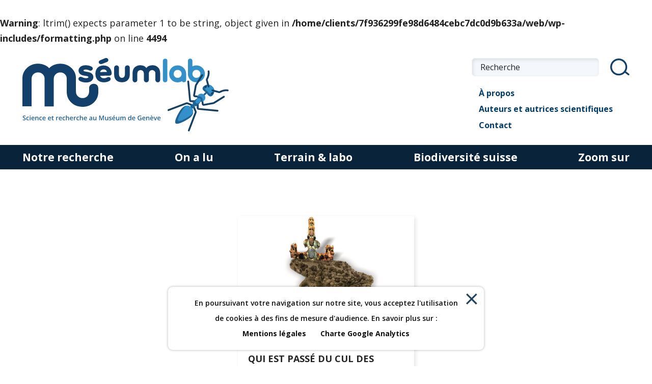

--- FILE ---
content_type: text/html; charset=UTF-8
request_url: https://museumlab-geneve.ch/2021/10/
body_size: 10485
content:
<!DOCTYPE html>
<html lang="fr-FR">
<head>
    <meta charset="UTF-8">
    <meta name="viewport" content="width=device-width, initial-scale=1">
    <link rel="profile" href="http://gmpg.org/xfn/11">
    <title>octobre 2021 &#8211; MuséumLab</title>
<meta name='robots' content='max-image-preview:large' />
<link rel='dns-prefetch' href='//stats.wp.com' />
<link rel='dns-prefetch' href='//fonts.googleapis.com' />
<link rel="alternate" type="application/rss+xml" title="MuséumLab &raquo; Flux" href="https://museumlab-geneve.ch/feed/" />
<link rel="alternate" type="application/rss+xml" title="MuséumLab &raquo; Flux des commentaires" href="https://museumlab-geneve.ch/comments/feed/" />
<script type="text/javascript">
/* <![CDATA[ */
window._wpemojiSettings = {"baseUrl":"https:\/\/s.w.org\/images\/core\/emoji\/15.0.3\/72x72\/","ext":".png","svgUrl":"https:\/\/s.w.org\/images\/core\/emoji\/15.0.3\/svg\/","svgExt":".svg","source":{"concatemoji":"https:\/\/museumlab-geneve.ch\/wp-includes\/js\/wp-emoji-release.min.js?ver=6.5.7"}};
/*! This file is auto-generated */
!function(i,n){var o,s,e;function c(e){try{var t={supportTests:e,timestamp:(new Date).valueOf()};sessionStorage.setItem(o,JSON.stringify(t))}catch(e){}}function p(e,t,n){e.clearRect(0,0,e.canvas.width,e.canvas.height),e.fillText(t,0,0);var t=new Uint32Array(e.getImageData(0,0,e.canvas.width,e.canvas.height).data),r=(e.clearRect(0,0,e.canvas.width,e.canvas.height),e.fillText(n,0,0),new Uint32Array(e.getImageData(0,0,e.canvas.width,e.canvas.height).data));return t.every(function(e,t){return e===r[t]})}function u(e,t,n){switch(t){case"flag":return n(e,"\ud83c\udff3\ufe0f\u200d\u26a7\ufe0f","\ud83c\udff3\ufe0f\u200b\u26a7\ufe0f")?!1:!n(e,"\ud83c\uddfa\ud83c\uddf3","\ud83c\uddfa\u200b\ud83c\uddf3")&&!n(e,"\ud83c\udff4\udb40\udc67\udb40\udc62\udb40\udc65\udb40\udc6e\udb40\udc67\udb40\udc7f","\ud83c\udff4\u200b\udb40\udc67\u200b\udb40\udc62\u200b\udb40\udc65\u200b\udb40\udc6e\u200b\udb40\udc67\u200b\udb40\udc7f");case"emoji":return!n(e,"\ud83d\udc26\u200d\u2b1b","\ud83d\udc26\u200b\u2b1b")}return!1}function f(e,t,n){var r="undefined"!=typeof WorkerGlobalScope&&self instanceof WorkerGlobalScope?new OffscreenCanvas(300,150):i.createElement("canvas"),a=r.getContext("2d",{willReadFrequently:!0}),o=(a.textBaseline="top",a.font="600 32px Arial",{});return e.forEach(function(e){o[e]=t(a,e,n)}),o}function t(e){var t=i.createElement("script");t.src=e,t.defer=!0,i.head.appendChild(t)}"undefined"!=typeof Promise&&(o="wpEmojiSettingsSupports",s=["flag","emoji"],n.supports={everything:!0,everythingExceptFlag:!0},e=new Promise(function(e){i.addEventListener("DOMContentLoaded",e,{once:!0})}),new Promise(function(t){var n=function(){try{var e=JSON.parse(sessionStorage.getItem(o));if("object"==typeof e&&"number"==typeof e.timestamp&&(new Date).valueOf()<e.timestamp+604800&&"object"==typeof e.supportTests)return e.supportTests}catch(e){}return null}();if(!n){if("undefined"!=typeof Worker&&"undefined"!=typeof OffscreenCanvas&&"undefined"!=typeof URL&&URL.createObjectURL&&"undefined"!=typeof Blob)try{var e="postMessage("+f.toString()+"("+[JSON.stringify(s),u.toString(),p.toString()].join(",")+"));",r=new Blob([e],{type:"text/javascript"}),a=new Worker(URL.createObjectURL(r),{name:"wpTestEmojiSupports"});return void(a.onmessage=function(e){c(n=e.data),a.terminate(),t(n)})}catch(e){}c(n=f(s,u,p))}t(n)}).then(function(e){for(var t in e)n.supports[t]=e[t],n.supports.everything=n.supports.everything&&n.supports[t],"flag"!==t&&(n.supports.everythingExceptFlag=n.supports.everythingExceptFlag&&n.supports[t]);n.supports.everythingExceptFlag=n.supports.everythingExceptFlag&&!n.supports.flag,n.DOMReady=!1,n.readyCallback=function(){n.DOMReady=!0}}).then(function(){return e}).then(function(){var e;n.supports.everything||(n.readyCallback(),(e=n.source||{}).concatemoji?t(e.concatemoji):e.wpemoji&&e.twemoji&&(t(e.twemoji),t(e.wpemoji)))}))}((window,document),window._wpemojiSettings);
/* ]]> */
</script>
<style id='wp-emoji-styles-inline-css' type='text/css'>

	img.wp-smiley, img.emoji {
		display: inline !important;
		border: none !important;
		box-shadow: none !important;
		height: 1em !important;
		width: 1em !important;
		margin: 0 0.07em !important;
		vertical-align: -0.1em !important;
		background: none !important;
		padding: 0 !important;
	}
</style>
<link rel='stylesheet' id='wp-block-library-css' href='https://museumlab-geneve.ch/wp-includes/css/dist/block-library/style.min.css?ver=6.5.7' type='text/css' media='all' />
<style id='safe-svg-svg-icon-style-inline-css' type='text/css'>
.safe-svg-cover{text-align:center}.safe-svg-cover .safe-svg-inside{display:inline-block;max-width:100%}.safe-svg-cover svg{height:100%;max-height:100%;max-width:100%;width:100%}

</style>
<link rel='stylesheet' id='mediaelement-css' href='https://museumlab-geneve.ch/wp-includes/js/mediaelement/mediaelementplayer-legacy.min.css?ver=4.2.17' type='text/css' media='all' />
<link rel='stylesheet' id='wp-mediaelement-css' href='https://museumlab-geneve.ch/wp-includes/js/mediaelement/wp-mediaelement.min.css?ver=6.5.7' type='text/css' media='all' />
<style id='jetpack-sharing-buttons-style-inline-css' type='text/css'>
.jetpack-sharing-buttons__services-list{display:flex;flex-direction:row;flex-wrap:wrap;gap:0;list-style-type:none;margin:5px;padding:0}.jetpack-sharing-buttons__services-list.has-small-icon-size{font-size:12px}.jetpack-sharing-buttons__services-list.has-normal-icon-size{font-size:16px}.jetpack-sharing-buttons__services-list.has-large-icon-size{font-size:24px}.jetpack-sharing-buttons__services-list.has-huge-icon-size{font-size:36px}@media print{.jetpack-sharing-buttons__services-list{display:none!important}}.editor-styles-wrapper .wp-block-jetpack-sharing-buttons{gap:0;padding-inline-start:0}ul.jetpack-sharing-buttons__services-list.has-background{padding:1.25em 2.375em}
</style>
<style id='classic-theme-styles-inline-css' type='text/css'>
/*! This file is auto-generated */
.wp-block-button__link{color:#fff;background-color:#32373c;border-radius:9999px;box-shadow:none;text-decoration:none;padding:calc(.667em + 2px) calc(1.333em + 2px);font-size:1.125em}.wp-block-file__button{background:#32373c;color:#fff;text-decoration:none}
</style>
<style id='global-styles-inline-css' type='text/css'>
body{--wp--preset--color--black: #000000;--wp--preset--color--cyan-bluish-gray: #abb8c3;--wp--preset--color--white: #ffffff;--wp--preset--color--pale-pink: #f78da7;--wp--preset--color--vivid-red: #cf2e2e;--wp--preset--color--luminous-vivid-orange: #ff6900;--wp--preset--color--luminous-vivid-amber: #fcb900;--wp--preset--color--light-green-cyan: #7bdcb5;--wp--preset--color--vivid-green-cyan: #00d084;--wp--preset--color--pale-cyan-blue: #8ed1fc;--wp--preset--color--vivid-cyan-blue: #0693e3;--wp--preset--color--vivid-purple: #9b51e0;--wp--preset--gradient--vivid-cyan-blue-to-vivid-purple: linear-gradient(135deg,rgba(6,147,227,1) 0%,rgb(155,81,224) 100%);--wp--preset--gradient--light-green-cyan-to-vivid-green-cyan: linear-gradient(135deg,rgb(122,220,180) 0%,rgb(0,208,130) 100%);--wp--preset--gradient--luminous-vivid-amber-to-luminous-vivid-orange: linear-gradient(135deg,rgba(252,185,0,1) 0%,rgba(255,105,0,1) 100%);--wp--preset--gradient--luminous-vivid-orange-to-vivid-red: linear-gradient(135deg,rgba(255,105,0,1) 0%,rgb(207,46,46) 100%);--wp--preset--gradient--very-light-gray-to-cyan-bluish-gray: linear-gradient(135deg,rgb(238,238,238) 0%,rgb(169,184,195) 100%);--wp--preset--gradient--cool-to-warm-spectrum: linear-gradient(135deg,rgb(74,234,220) 0%,rgb(151,120,209) 20%,rgb(207,42,186) 40%,rgb(238,44,130) 60%,rgb(251,105,98) 80%,rgb(254,248,76) 100%);--wp--preset--gradient--blush-light-purple: linear-gradient(135deg,rgb(255,206,236) 0%,rgb(152,150,240) 100%);--wp--preset--gradient--blush-bordeaux: linear-gradient(135deg,rgb(254,205,165) 0%,rgb(254,45,45) 50%,rgb(107,0,62) 100%);--wp--preset--gradient--luminous-dusk: linear-gradient(135deg,rgb(255,203,112) 0%,rgb(199,81,192) 50%,rgb(65,88,208) 100%);--wp--preset--gradient--pale-ocean: linear-gradient(135deg,rgb(255,245,203) 0%,rgb(182,227,212) 50%,rgb(51,167,181) 100%);--wp--preset--gradient--electric-grass: linear-gradient(135deg,rgb(202,248,128) 0%,rgb(113,206,126) 100%);--wp--preset--gradient--midnight: linear-gradient(135deg,rgb(2,3,129) 0%,rgb(40,116,252) 100%);--wp--preset--font-size--small: 13px;--wp--preset--font-size--medium: 20px;--wp--preset--font-size--large: 36px;--wp--preset--font-size--x-large: 42px;--wp--preset--spacing--20: 0.44rem;--wp--preset--spacing--30: 0.67rem;--wp--preset--spacing--40: 1rem;--wp--preset--spacing--50: 1.5rem;--wp--preset--spacing--60: 2.25rem;--wp--preset--spacing--70: 3.38rem;--wp--preset--spacing--80: 5.06rem;--wp--preset--shadow--natural: 6px 6px 9px rgba(0, 0, 0, 0.2);--wp--preset--shadow--deep: 12px 12px 50px rgba(0, 0, 0, 0.4);--wp--preset--shadow--sharp: 6px 6px 0px rgba(0, 0, 0, 0.2);--wp--preset--shadow--outlined: 6px 6px 0px -3px rgba(255, 255, 255, 1), 6px 6px rgba(0, 0, 0, 1);--wp--preset--shadow--crisp: 6px 6px 0px rgba(0, 0, 0, 1);}:where(.is-layout-flex){gap: 0.5em;}:where(.is-layout-grid){gap: 0.5em;}body .is-layout-flex{display: flex;}body .is-layout-flex{flex-wrap: wrap;align-items: center;}body .is-layout-flex > *{margin: 0;}body .is-layout-grid{display: grid;}body .is-layout-grid > *{margin: 0;}:where(.wp-block-columns.is-layout-flex){gap: 2em;}:where(.wp-block-columns.is-layout-grid){gap: 2em;}:where(.wp-block-post-template.is-layout-flex){gap: 1.25em;}:where(.wp-block-post-template.is-layout-grid){gap: 1.25em;}.has-black-color{color: var(--wp--preset--color--black) !important;}.has-cyan-bluish-gray-color{color: var(--wp--preset--color--cyan-bluish-gray) !important;}.has-white-color{color: var(--wp--preset--color--white) !important;}.has-pale-pink-color{color: var(--wp--preset--color--pale-pink) !important;}.has-vivid-red-color{color: var(--wp--preset--color--vivid-red) !important;}.has-luminous-vivid-orange-color{color: var(--wp--preset--color--luminous-vivid-orange) !important;}.has-luminous-vivid-amber-color{color: var(--wp--preset--color--luminous-vivid-amber) !important;}.has-light-green-cyan-color{color: var(--wp--preset--color--light-green-cyan) !important;}.has-vivid-green-cyan-color{color: var(--wp--preset--color--vivid-green-cyan) !important;}.has-pale-cyan-blue-color{color: var(--wp--preset--color--pale-cyan-blue) !important;}.has-vivid-cyan-blue-color{color: var(--wp--preset--color--vivid-cyan-blue) !important;}.has-vivid-purple-color{color: var(--wp--preset--color--vivid-purple) !important;}.has-black-background-color{background-color: var(--wp--preset--color--black) !important;}.has-cyan-bluish-gray-background-color{background-color: var(--wp--preset--color--cyan-bluish-gray) !important;}.has-white-background-color{background-color: var(--wp--preset--color--white) !important;}.has-pale-pink-background-color{background-color: var(--wp--preset--color--pale-pink) !important;}.has-vivid-red-background-color{background-color: var(--wp--preset--color--vivid-red) !important;}.has-luminous-vivid-orange-background-color{background-color: var(--wp--preset--color--luminous-vivid-orange) !important;}.has-luminous-vivid-amber-background-color{background-color: var(--wp--preset--color--luminous-vivid-amber) !important;}.has-light-green-cyan-background-color{background-color: var(--wp--preset--color--light-green-cyan) !important;}.has-vivid-green-cyan-background-color{background-color: var(--wp--preset--color--vivid-green-cyan) !important;}.has-pale-cyan-blue-background-color{background-color: var(--wp--preset--color--pale-cyan-blue) !important;}.has-vivid-cyan-blue-background-color{background-color: var(--wp--preset--color--vivid-cyan-blue) !important;}.has-vivid-purple-background-color{background-color: var(--wp--preset--color--vivid-purple) !important;}.has-black-border-color{border-color: var(--wp--preset--color--black) !important;}.has-cyan-bluish-gray-border-color{border-color: var(--wp--preset--color--cyan-bluish-gray) !important;}.has-white-border-color{border-color: var(--wp--preset--color--white) !important;}.has-pale-pink-border-color{border-color: var(--wp--preset--color--pale-pink) !important;}.has-vivid-red-border-color{border-color: var(--wp--preset--color--vivid-red) !important;}.has-luminous-vivid-orange-border-color{border-color: var(--wp--preset--color--luminous-vivid-orange) !important;}.has-luminous-vivid-amber-border-color{border-color: var(--wp--preset--color--luminous-vivid-amber) !important;}.has-light-green-cyan-border-color{border-color: var(--wp--preset--color--light-green-cyan) !important;}.has-vivid-green-cyan-border-color{border-color: var(--wp--preset--color--vivid-green-cyan) !important;}.has-pale-cyan-blue-border-color{border-color: var(--wp--preset--color--pale-cyan-blue) !important;}.has-vivid-cyan-blue-border-color{border-color: var(--wp--preset--color--vivid-cyan-blue) !important;}.has-vivid-purple-border-color{border-color: var(--wp--preset--color--vivid-purple) !important;}.has-vivid-cyan-blue-to-vivid-purple-gradient-background{background: var(--wp--preset--gradient--vivid-cyan-blue-to-vivid-purple) !important;}.has-light-green-cyan-to-vivid-green-cyan-gradient-background{background: var(--wp--preset--gradient--light-green-cyan-to-vivid-green-cyan) !important;}.has-luminous-vivid-amber-to-luminous-vivid-orange-gradient-background{background: var(--wp--preset--gradient--luminous-vivid-amber-to-luminous-vivid-orange) !important;}.has-luminous-vivid-orange-to-vivid-red-gradient-background{background: var(--wp--preset--gradient--luminous-vivid-orange-to-vivid-red) !important;}.has-very-light-gray-to-cyan-bluish-gray-gradient-background{background: var(--wp--preset--gradient--very-light-gray-to-cyan-bluish-gray) !important;}.has-cool-to-warm-spectrum-gradient-background{background: var(--wp--preset--gradient--cool-to-warm-spectrum) !important;}.has-blush-light-purple-gradient-background{background: var(--wp--preset--gradient--blush-light-purple) !important;}.has-blush-bordeaux-gradient-background{background: var(--wp--preset--gradient--blush-bordeaux) !important;}.has-luminous-dusk-gradient-background{background: var(--wp--preset--gradient--luminous-dusk) !important;}.has-pale-ocean-gradient-background{background: var(--wp--preset--gradient--pale-ocean) !important;}.has-electric-grass-gradient-background{background: var(--wp--preset--gradient--electric-grass) !important;}.has-midnight-gradient-background{background: var(--wp--preset--gradient--midnight) !important;}.has-small-font-size{font-size: var(--wp--preset--font-size--small) !important;}.has-medium-font-size{font-size: var(--wp--preset--font-size--medium) !important;}.has-large-font-size{font-size: var(--wp--preset--font-size--large) !important;}.has-x-large-font-size{font-size: var(--wp--preset--font-size--x-large) !important;}
.wp-block-navigation a:where(:not(.wp-element-button)){color: inherit;}
:where(.wp-block-post-template.is-layout-flex){gap: 1.25em;}:where(.wp-block-post-template.is-layout-grid){gap: 1.25em;}
:where(.wp-block-columns.is-layout-flex){gap: 2em;}:where(.wp-block-columns.is-layout-grid){gap: 2em;}
.wp-block-pullquote{font-size: 1.5em;line-height: 1.6;}
</style>
<link rel='stylesheet' id='cfblbcss-css' href='https://museumlab-geneve.ch/wp-content/plugins/cardoza-facebook-like-box/cardozafacebook.css?ver=6.5.7' type='text/css' media='all' />
<link rel='stylesheet' id='mgl-css-css' href='https://museumlab-geneve.ch/wp-content/plugins/meow-gallery/app/style.min.css?ver=1767797171' type='text/css' media='all' />
<link rel='stylesheet' id='genericons-css' href='https://museumlab-geneve.ch/wp-content/plugins/jetpack/_inc/genericons/genericons/genericons.css?ver=3.1' type='text/css' media='all' />
<link rel='stylesheet' id='colinear-open-sans-lora-css' href='https://fonts.googleapis.com/css?family=Open+Sans%3A400%2C700%2C400italic%2C700italic%7CLora%3A400%2C700%2C400italic%2C700italic&#038;subset=latin%2Clatin-ext&#038;ver=6.5.7' type='text/css' media='all' />
<link rel='stylesheet' id='colinear-inconsolata-css' href='https://fonts.googleapis.com/css?family=Inconsolata%3A400%2C+700&#038;subset=latin%2Clatin-ext&#038;ver=6.5.7' type='text/css' media='all' />
<link rel='stylesheet' id='colinear-style-css' href='https://museumlab-geneve.ch/wp-content/themes/colinear-wpcom/style.css?ver=6.5.7' type='text/css' media='all' />
<link rel='stylesheet' id='slick_css-css' href='https://museumlab-geneve.ch/wp-content/themes/colinear-wpcom/museum/slick.css?ver=14' type='text/css' media='all' />
<link rel='stylesheet' id='museum_css-css' href='https://museumlab-geneve.ch/wp-content/themes/colinear-wpcom/museum/museum-styles.css?ver=14' type='text/css' media='all' />
<script type="text/javascript" src="https://museumlab-geneve.ch/wp-includes/js/jquery/jquery.min.js?ver=3.7.1" id="jquery-core-js"></script>
<script type="text/javascript" src="https://museumlab-geneve.ch/wp-includes/js/jquery/jquery-migrate.min.js?ver=3.4.1" id="jquery-migrate-js"></script>
<script type="text/javascript" src="https://museumlab-geneve.ch/wp-content/plugins/cardoza-facebook-like-box/cardozafacebook.js?ver=6.5.7" id="cfblbjs-js"></script>
<script type="text/javascript" src="https://museumlab-geneve.ch/wp-content/themes/colinear-wpcom/js/functions.js?ver=20150723" id="colinear-script-js"></script>
<script type="text/javascript" src="https://museumlab-geneve.ch/wp-content/themes/colinear-wpcom/museum/slick.min.js?ver=14" id="slick_js-js"></script>
<script type="text/javascript" id="museum_js-js-extra">
/* <![CDATA[ */
var museum_js = {"ajaxurl":"https:\/\/museumlab-geneve.ch\/wp-admin\/admin-ajax.php?action="};
/* ]]> */
</script>
<script type="text/javascript" src="https://museumlab-geneve.ch/wp-content/themes/colinear-wpcom/museum/museum-scripts.js?ver=14" id="museum_js-js"></script>
<script type="text/javascript" src="https://museumlab-geneve.ch/wp-content/plugins/wp-image-zoooom/assets/js/jquery.image_zoom.min.js?ver=1.60" id="image_zoooom-js" defer="defer" data-wp-strategy="defer"></script>
<script type="text/javascript" id="image_zoooom-init-js-extra">
/* <![CDATA[ */
var IZ = {"options":[],"with_woocommerce":"0","exchange_thumbnails":"1","enable_mobile":"0","woo_categories":"0","woo_slider":"0","enable_surecart":"0"};
/* ]]> */
</script>
<script type="text/javascript" src="https://museumlab-geneve.ch/wp-content/plugins/wp-image-zoooom/assets/js/image_zoom-init.js?ver=1.60" id="image_zoooom-init-js" defer="defer" data-wp-strategy="defer"></script>
<link rel="https://api.w.org/" href="https://museumlab-geneve.ch/wp-json/" /><link rel="EditURI" type="application/rsd+xml" title="RSD" href="https://museumlab-geneve.ch/xmlrpc.php?rsd" />
<meta name="generator" content="WordPress 6.5.7" />
	<style>img#wpstats{display:none}</style>
		<br />
<b>Warning</b>:  ltrim() expects parameter 1 to be string, object given in <b>/home/clients/7f936299fe98d6484cebc7dc0d9b633a/web/wp-includes/formatting.php</b> on line <b>4494</b><br />
<meta property="og:url" content="" />
<meta property="og:title" content="" />
<style type="text/css">img.zoooom,.zoooom img{padding:0!important;}</style><script type="text/javascript"></script></head>

<body class="archive date has-menu">

    

<header class="museum" role="banner">

    <div class="top full-width-std-padding">

                    <div class="logo">
                <a href="https://museumlab-geneve.ch">

                    <img src="https://museumlab-geneve.ch/wp-content/uploads/2019/04/logo_museumlab.svg" alt="MuséumLab" width="410" height="146" />

                    <img class="mobile" src="https://museumlab-geneve.ch/wp-content/themes/colinear-wpcom/museum/img/museumlab-logo-mobile.svg" alt="MuséumLab" width="" height="" />
                </a>
            </div>
        
        <div class="aside-menu">

            
<form class="search-form" action="https://museumlab-geneve.ch" method="GET" >
    <div class="inline">

        <input
            class="field"
            type="text"
            name="s"
            placeholder="Recherche"
                        />

        <img src="https://museumlab-geneve.ch/wp-content/themes/colinear-wpcom/museum/img/search-btn.svg" alt="" class="submit" width="38" height="34" />
    </div>
    <input type="submit" value="Ok" />
</form>

                            <nav role="navigation">
                    <ul>
                                                    <li>
                                <a  class=""
                                    href="https://museumlab-geneve.ch/a-propos/"
                                    >
                                                                            <img class="icon"
                                             src="https://museumlab-geneve.ch/wp-content/uploads/2019/04/nav-fourmi.svg"
                                             width="35"
                                             height="25"
                                             style="margin-left:-17px; margin-top:-12px;"
                                             />
                                        À propos                                </a>
                            </li>
                                                    <li>
                                <a  class=""
                                    href="https://museumlab-geneve.ch/nos-auteurs/"
                                    >
                                                                            <img class="icon"
                                             src="https://museumlab-geneve.ch/wp-content/uploads/2019/04/nav-fourmi.svg"
                                             width="35"
                                             height="25"
                                             style="margin-left:-17px; margin-top:-12px;"
                                             />
                                        Auteurs et autrices scientifiques                                </a>
                            </li>
                                                    <li>
                                <a  class=""
                                    href="https://museumlab-geneve.ch/contact/"
                                    >
                                                                            <img class="icon"
                                             src="https://museumlab-geneve.ch/wp-content/uploads/2019/04/nav-fourmi.svg"
                                             width="35"
                                             height="25"
                                             style="margin-left:-17px; margin-top:-12px;"
                                             />
                                        Contact                                </a>
                            </li>
                                            </ul>
                </nav>
                    </div>

        <div class="burger-btn">
            <img class="open" src="https://museumlab-geneve.ch/wp-content/themes/colinear-wpcom/museum/img/burger-btn.svg" alt="Menu" width="30" height="30" />
            <img class="close" src="https://museumlab-geneve.ch/wp-content/themes/colinear-wpcom/museum/img/burger-close.svg" alt="Retour" width="30" height="30" />
        </div>
    </div>

            <div class="main-menu full-width-std-padding">
            <nav>
                <ul>
                                            <li>
                            <a  class=""
                                href="https://museumlab-geneve.ch/category/notre-recherche/"
                                >
                                Notre recherche                            </a>
                        </li>
                                            <li>
                            <a  class=""
                                href="https://museumlab-geneve.ch/category/on-a-lu/"
                                >
                                On a lu                            </a>
                        </li>
                                            <li>
                            <a  class=""
                                href="https://museumlab-geneve.ch/category/terrain-labo/"
                                >
                                Terrain &amp; labo                            </a>
                        </li>
                                            <li>
                            <a  class=""
                                href="https://museumlab-geneve.ch/category/biodiversite-suisse/"
                                >
                                Biodiversité suisse                            </a>
                        </li>
                                            <li>
                            <a  class=""
                                href="https://museumlab-geneve.ch/category/zoom-sur/"
                                >
                                Zoom sur                            </a>
                        </li>
                                    </ul>
            </nav>
        </div>
    
</header>


<div id="burger-menu">
    <div class="inner">

                    <div class="menu-section">
                <ul>
                                            <li>
                            <a href="https://museumlab-geneve.ch/a-propos/">
                                À propos                            </a>
                        </li>
                                            <li>
                            <a href="https://museumlab-geneve.ch/nos-auteurs/">
                                Auteurs et autrices scientifiques                            </a>
                        </li>
                                            <li>
                            <a href="https://museumlab-geneve.ch/contact/">
                                Contact                            </a>
                        </li>
                                    </ul>
            </div>
        
                    <div class="menu-section stronger">
                <ul>
                                            <li>
                            <a href="https://museumlab-geneve.ch/category/notre-recherche/">
                                Notre recherche                            </a>
                        </li>
                                            <li>
                            <a href="https://museumlab-geneve.ch/category/on-a-lu/">
                                On a lu                            </a>
                        </li>
                                            <li>
                            <a href="https://museumlab-geneve.ch/category/terrain-labo/">
                                Terrain &amp; labo                            </a>
                        </li>
                                            <li>
                            <a href="https://museumlab-geneve.ch/category/biodiversite-suisse/">
                                Biodiversité suisse                            </a>
                        </li>
                                            <li>
                            <a href="https://museumlab-geneve.ch/category/zoom-sur/">
                                Zoom sur                            </a>
                        </li>
                                    </ul>
            </div>
        
    </div>
</div>

    <div id="page" class="hfeed site">
    	<a class="skip-link screen-reader-text" href="#content">Accéder au contenu principal</a>

    	<div id="content" class="site-content">

	<div id="primary">
		<main id="main" class="site-main" role="main">

    		
    			<header class="page-header">
                    <h1 class="page-title ">
                                            </h1>
    				    			</header><!-- .page-header -->

    		
		</main><!-- #main -->


        

    

    <div class="tiles desktop counter-1 posts use-loader"
         data-nb-tiles-to-load="9">

        
            
<div class="tile">

    <div class="thumb"
         style="background-image:url(https://museumlab-geneve.ch/wp-content/uploads/2021/10/Fig1-intro-test-1024x733.jpg);"
         >
    </div>

    <div class="inner">

        <div class="cat">
                    </div>

        <a href="https://museumlab-geneve.ch/2021/10/22/la-crapaudine-un-fossile-qui-est-passe-du-cul-des-souffreteux-a-la-couronne-dun-empereur/" class="title">
            La crapaudine : un fossile qui est passé du cul des souffreteux à la couronne d’un empereur        </a>

        <div class="description">
            Selon Albert le Grand, avaler une crapaudine extraite de la tête d’un crapaud fait fuir la maladie. Une fois récupérée à l’autre bout du tube digestif, elle...        </div>

    </div>

    <div class="more">
        <a href="https://museumlab-geneve.ch/2021/10/22/la-crapaudine-un-fossile-qui-est-passe-du-cul-des-souffreteux-a-la-couronne-dun-empereur/">
            Lire plus
        </a>
    </div>

</div>

        
    </div>

    <div class="tiles mobile posts">

        
            
<div class="tile">

    <div class="thumb"
         style="background-image:url(https://museumlab-geneve.ch/wp-content/uploads/2021/10/Fig1-intro-test-1024x733.jpg);"
         >
    </div>

    <div class="inner">

        <div class="cat">
                    </div>

        <a href="https://museumlab-geneve.ch/2021/10/22/la-crapaudine-un-fossile-qui-est-passe-du-cul-des-souffreteux-a-la-couronne-dun-empereur/" class="title">
            La crapaudine : un fossile qui est passé du cul des souffreteux à la couronne d’un empereur        </a>

        <div class="description">
            Selon Albert le Grand, avaler une crapaudine extraite de la tête d’un crapaud fait fuir la maladie. Une fois récupérée à l’autre bout du tube digestif, elle...        </div>

    </div>

    <div class="more">
        <a href="https://museumlab-geneve.ch/2021/10/22/la-crapaudine-un-fossile-qui-est-passe-du-cul-des-souffreteux-a-la-couronne-dun-empereur/">
            Lire plus
        </a>
    </div>

</div>

        
    </div>

            <div class="more-tiles">
            <span class="museum-btn">
                Charger plus d'articles
            </span>
        </div>
    
	</div><!-- #primary -->


	</div><!-- #content -->

</div><!-- #page -->


<footer class="museum">

    <nav class="social">

        <div class="site inner">

            <a href="http://museum-geneve.ch/" target="_blank">
                Site officiel
                <img class="off" src="https://museumlab-geneve.ch/wp-content/themes/colinear-wpcom/museum/img/site_off.svg" alt="" width="33" height="33" />
                <img class="on" src="https://museumlab-geneve.ch/wp-content/themes/colinear-wpcom/museum/img/site_on.svg" alt="" width="33" height="33" />
            </a>

            <a href="https://www.facebook.com/museum.geneve/" target="_blank">
                Facebook
                <img class="off" src="https://museumlab-geneve.ch/wp-content/themes/colinear-wpcom/museum/img/fcbk_off.svg" alt="" width="33" height="33" />
                <img class="on" src="https://museumlab-geneve.ch/wp-content/themes/colinear-wpcom/museum/img/fcbk_on.svg" alt="" width="33" height="33" />
            </a>

            <a href="https://www.youtube.com/channel/UCzN1B0bLf3tTeVF1uM1Z5Og" target="_blank">
                Youtube
                <img class="off" src="https://museumlab-geneve.ch/wp-content/themes/colinear-wpcom/museum/img/yt_off.svg" alt="" width="33" height="33" />
                <img class="on" src="https://museumlab-geneve.ch/wp-content/themes/colinear-wpcom/museum/img/yt_on.svg" alt="" width="33" height="33" />
            </a>

            <a href="https://twitter.com/museumgeneve" target="_blank">
                Twitter
                <img class="off" src="https://museumlab-geneve.ch/wp-content/themes/colinear-wpcom/museum/img/twitter_off.svg" alt="" width="33" height="33" />
                <img class="on" src="https://museumlab-geneve.ch/wp-content/themes/colinear-wpcom/museum/img/twitter_on.svg" alt="" width="33" height="33" />
            </a>

            <a href="https://www.instagram.com/museum.geneve/" target="_blank">
                Instagram
                <img class="off" src="https://museumlab-geneve.ch/wp-content/themes/colinear-wpcom/museum/img/insta_off.svg" alt="" width="33" height="33" />
                <img class="on" src="https://museumlab-geneve.ch/wp-content/themes/colinear-wpcom/museum/img/insta_on.svg" alt="" width="33" height="33" />
            </a>
        </div>
    </nav>

    <div class="newsletter">
		<div class="site">
			<h2 class="title">
				Inscriptions aux newsletters
				<a href="http://institutions.ville-geneve.ch/fr/mhn/pied-de-page/pied-de-page/informations/newsletters/" target="_blank">
					S'inscrire
				</a>
			</h2>
		</div>
    </div>

    <div class="widgets">
        <div class="site">
            <div class="line">
                <div>
                    <aside id="search-2" class="widget widget_search"><h2 class="widget-title">Rechercher</h2><form role="search" method="get" class="search-form" action="https://museumlab-geneve.ch/">
				<label>
					<span class="screen-reader-text">Rechercher :</span>
					<input type="search" class="search-field" placeholder="Rechercher…" value="" name="s" />
				</label>
				<input type="submit" class="search-submit screen-reader-text" value="Rechercher" />
			</form></aside><aside id="tag_cloud-2" class="widget widget_tag_cloud"><h2 class="widget-title">Mots-clés</h2><div class="tagcloud"><a href="https://museumlab-geneve.ch/tag/afrique/" class="tag-cloud-link tag-link-15 tag-link-position-1" style="font-size: 8pt;" aria-label="Afrique (2 éléments)">Afrique</a>
<a href="https://museumlab-geneve.ch/tag/alpes/" class="tag-cloud-link tag-link-16 tag-link-position-2" style="font-size: 13pt;" aria-label="Alpes (5 éléments)">Alpes</a>
<a href="https://museumlab-geneve.ch/tag/archeozoologie/" class="tag-cloud-link tag-link-214 tag-link-position-3" style="font-size: 15pt;" aria-label="Archéozoologie (7 éléments)">Archéozoologie</a>
<a href="https://museumlab-geneve.ch/tag/australie/" class="tag-cloud-link tag-link-134 tag-link-position-4" style="font-size: 10pt;" aria-label="Australie (3 éléments)">Australie</a>
<a href="https://museumlab-geneve.ch/tag/bassin-lemanique/" class="tag-cloud-link tag-link-338 tag-link-position-5" style="font-size: 10pt;" aria-label="Bassin lémanique (3 éléments)">Bassin lémanique</a>
<a href="https://museumlab-geneve.ch/tag/biodiversite/" class="tag-cloud-link tag-link-95 tag-link-position-6" style="font-size: 14.166666666667pt;" aria-label="Biodiversité (6 éléments)">Biodiversité</a>
<a href="https://museumlab-geneve.ch/tag/botanique/" class="tag-cloud-link tag-link-360 tag-link-position-7" style="font-size: 11.666666666667pt;" aria-label="Botanique (4 éléments)">Botanique</a>
<a href="https://museumlab-geneve.ch/tag/chauves-souris/" class="tag-cloud-link tag-link-20 tag-link-position-8" style="font-size: 16.666666666667pt;" aria-label="Chauves-souris (9 éléments)">Chauves-souris</a>
<a href="https://museumlab-geneve.ch/tag/coelacanthe/" class="tag-cloud-link tag-link-198 tag-link-position-9" style="font-size: 11.666666666667pt;" aria-label="Coelacanthe (4 éléments)">Coelacanthe</a>
<a href="https://museumlab-geneve.ch/tag/collections/" class="tag-cloud-link tag-link-23 tag-link-position-10" style="font-size: 13pt;" aria-label="Collections (5 éléments)">Collections</a>
<a href="https://museumlab-geneve.ch/tag/collections-du-museum/" class="tag-cloud-link tag-link-24 tag-link-position-11" style="font-size: 17.333333333333pt;" aria-label="Collections du Muséum (10 éléments)">Collections du Muséum</a>
<a href="https://museumlab-geneve.ch/tag/coleopteres/" class="tag-cloud-link tag-link-22 tag-link-position-12" style="font-size: 11.666666666667pt;" aria-label="Coléoptères (4 éléments)">Coléoptères</a>
<a href="https://museumlab-geneve.ch/tag/cretace/" class="tag-cloud-link tag-link-133 tag-link-position-13" style="font-size: 15pt;" aria-label="Crétacé (7 éléments)">Crétacé</a>
<a href="https://museumlab-geneve.ch/tag/decouverte/" class="tag-cloud-link tag-link-31 tag-link-position-14" style="font-size: 11.666666666667pt;" aria-label="découverte (4 éléments)">découverte</a>
<a href="https://museumlab-geneve.ch/tag/fissures-alpines/" class="tag-cloud-link tag-link-33 tag-link-position-15" style="font-size: 10pt;" aria-label="Fissures alpines (3 éléments)">Fissures alpines</a>
<a href="https://museumlab-geneve.ch/tag/fossiles/" class="tag-cloud-link tag-link-164 tag-link-position-16" style="font-size: 21.666666666667pt;" aria-label="fossiles (19 éléments)">fossiles</a>
<a href="https://museumlab-geneve.ch/tag/fouilles/" class="tag-cloud-link tag-link-276 tag-link-position-17" style="font-size: 19.166666666667pt;" aria-label="Fouilles (13 éléments)">Fouilles</a>
<a href="https://museumlab-geneve.ch/tag/france/" class="tag-cloud-link tag-link-90 tag-link-position-18" style="font-size: 21pt;" aria-label="France (17 éléments)">France</a>
<a href="https://museumlab-geneve.ch/tag/geneve/" class="tag-cloud-link tag-link-36 tag-link-position-19" style="font-size: 13pt;" aria-label="Genève (5 éléments)">Genève</a>
<a href="https://museumlab-geneve.ch/tag/gouffre/" class="tag-cloud-link tag-link-221 tag-link-position-20" style="font-size: 19.166666666667pt;" aria-label="Gouffre (13 éléments)">Gouffre</a>
<a href="https://museumlab-geneve.ch/tag/genetique/" class="tag-cloud-link tag-link-91 tag-link-position-21" style="font-size: 13pt;" aria-label="Génétique (5 éléments)">Génétique</a>
<a href="https://museumlab-geneve.ch/tag/geologie/" class="tag-cloud-link tag-link-116 tag-link-position-22" style="font-size: 13pt;" aria-label="Géologie (5 éléments)">Géologie</a>
<a href="https://museumlab-geneve.ch/tag/illustration-scientifique/" class="tag-cloud-link tag-link-334 tag-link-position-23" style="font-size: 13pt;" aria-label="Illustration scientifique (5 éléments)">Illustration scientifique</a>
<a href="https://museumlab-geneve.ch/tag/insectes/" class="tag-cloud-link tag-link-38 tag-link-position-24" style="font-size: 18pt;" aria-label="Insectes (11 éléments)">Insectes</a>
<a href="https://museumlab-geneve.ch/tag/jura/" class="tag-cloud-link tag-link-142 tag-link-position-25" style="font-size: 10pt;" aria-label="Jura (3 éléments)">Jura</a>
<a href="https://museumlab-geneve.ch/tag/jurassique/" class="tag-cloud-link tag-link-226 tag-link-position-26" style="font-size: 10pt;" aria-label="Jurassique (3 éléments)">Jurassique</a>
<a href="https://museumlab-geneve.ch/tag/liban/" class="tag-cloud-link tag-link-242 tag-link-position-27" style="font-size: 10pt;" aria-label="Liban (3 éléments)">Liban</a>
<a href="https://museumlab-geneve.ch/tag/livre/" class="tag-cloud-link tag-link-236 tag-link-position-28" style="font-size: 10pt;" aria-label="Livre (3 éléments)">Livre</a>
<a href="https://museumlab-geneve.ch/tag/livres/" class="tag-cloud-link tag-link-191 tag-link-position-29" style="font-size: 11.666666666667pt;" aria-label="Livres (4 éléments)">Livres</a>
<a href="https://museumlab-geneve.ch/tag/mammiferes/" class="tag-cloud-link tag-link-96 tag-link-position-30" style="font-size: 21.333333333333pt;" aria-label="Mammifères (18 éléments)">Mammifères</a>
<a href="https://museumlab-geneve.ch/tag/mineralogie/" class="tag-cloud-link tag-link-98 tag-link-position-31" style="font-size: 15pt;" aria-label="Minéralogie (7 éléments)">Minéralogie</a>
<a href="https://museumlab-geneve.ch/tag/mission-scientifique/" class="tag-cloud-link tag-link-43 tag-link-position-32" style="font-size: 13pt;" aria-label="Mission scientifique (5 éléments)">Mission scientifique</a>
<a href="https://museumlab-geneve.ch/tag/museumfromhome/" class="tag-cloud-link tag-link-196 tag-link-position-33" style="font-size: 17.333333333333pt;" aria-label="Museumfromhome (10 éléments)">Museumfromhome</a>
<a href="https://museumlab-geneve.ch/tag/museum/" class="tag-cloud-link tag-link-46 tag-link-position-34" style="font-size: 11.666666666667pt;" aria-label="Muséum (4 éléments)">Muséum</a>
<a href="https://museumlab-geneve.ch/tag/museum-a-la-maison/" class="tag-cloud-link tag-link-195 tag-link-position-35" style="font-size: 17.333333333333pt;" aria-label="Muséum à la maison (10 éléments)">Muséum à la maison</a>
<a href="https://museumlab-geneve.ch/tag/meteorites/" class="tag-cloud-link tag-link-179 tag-link-position-36" style="font-size: 14.166666666667pt;" aria-label="Météorites (6 éléments)">Météorites</a>
<a href="https://museumlab-geneve.ch/tag/oman/" class="tag-cloud-link tag-link-173 tag-link-position-37" style="font-size: 14.166666666667pt;" aria-label="Oman (6 éléments)">Oman</a>
<a href="https://museumlab-geneve.ch/tag/os/" class="tag-cloud-link tag-link-220 tag-link-position-38" style="font-size: 15.833333333333pt;" aria-label="Os (8 éléments)">Os</a>
<a href="https://museumlab-geneve.ch/tag/paleontologie/" class="tag-cloud-link tag-link-149 tag-link-position-39" style="font-size: 22pt;" aria-label="Paléontologie (20 éléments)">Paléontologie</a>
<a href="https://museumlab-geneve.ch/tag/papillons/" class="tag-cloud-link tag-link-47 tag-link-position-40" style="font-size: 13pt;" aria-label="Papillons (5 éléments)">Papillons</a>
<a href="https://museumlab-geneve.ch/tag/parasites/" class="tag-cloud-link tag-link-97 tag-link-position-41" style="font-size: 10pt;" aria-label="Parasites (3 éléments)">Parasites</a>
<a href="https://museumlab-geneve.ch/tag/poissons/" class="tag-cloud-link tag-link-92 tag-link-position-42" style="font-size: 10pt;" aria-label="Poissons (3 éléments)">Poissons</a>
<a href="https://museumlab-geneve.ch/tag/prehistoire/" class="tag-cloud-link tag-link-109 tag-link-position-43" style="font-size: 15.833333333333pt;" aria-label="Préhistoire (8 éléments)">Préhistoire</a>
<a href="https://museumlab-geneve.ch/tag/suisse/" class="tag-cloud-link tag-link-53 tag-link-position-44" style="font-size: 16.666666666667pt;" aria-label="Suisse (9 éléments)">Suisse</a>
<a href="https://museumlab-geneve.ch/tag/thailande/" class="tag-cloud-link tag-link-82 tag-link-position-45" style="font-size: 10pt;" aria-label="Thaïlande (3 éléments)">Thaïlande</a></div>
</aside><aside id="custom_html-2" class="widget_text widget widget_custom_html"><div class="textwidget custom-html-widget"><iframe src="https://www.google.com/maps/embed?pb=!1m14!1m8!1m3!1d11046.2850070416!2d6.158437!3d46.19909!3m2!1i1024!2i768!4f13.1!3m3!1m2!1s0x0%3A0x8cb8d63ea7a95008!2sMus%C3%A9um+d&#39;Histoire+Naturelle!5e0!3m2!1sfr!2sus!4v1550668150551" width="100%" height="250" frameborder="0" style="border:0" allowfullscreen></iframe></div></aside>                </div>
                <div>
                    <aside id="media_image-3" class="widget widget_media_image"><h2 class="widget-title">MuséumLab est membre du Café des sciences !</h2><a href="https://www.cafe-sciences.org/"><img width="300" height="300" src="https://museumlab-geneve.ch/wp-content/uploads/2020/01/membre-300x300.png" class="image wp-image-1323  attachment-medium size-medium" alt="" style="max-width: 100%; height: auto;" title="MuséumLab est membre du Café des sciences !" decoding="async" loading="lazy" srcset="https://museumlab-geneve.ch/wp-content/uploads/2020/01/membre-300x300.png 300w, https://museumlab-geneve.ch/wp-content/uploads/2020/01/membre-150x150.png 150w, https://museumlab-geneve.ch/wp-content/uploads/2020/01/membre-108x108.png 108w, https://museumlab-geneve.ch/wp-content/uploads/2020/01/membre.png 500w" sizes="(max-width: 300px) 100vw, 300px" /></a></aside><aside id="block-6" class="widget widget_block">
<h2 class="wp-block-heading">Vous avez une question ?</h2>
</aside><aside id="block-3" class="widget widget_block widget_text">
<p>Découvrez <a href="https://bit.ly/1fr7dkL">InterroGE</a>, le service de questions-réponses. Le réseau des bibliothèques genevoises vous offre, en moins de trois jours, un résultat fiable et des sources identifiées.</p>
</aside><aside id="block-4" class="widget widget_block"><div class="jetpack-video-wrapper"><iframe loading="lazy" title="InterroGE" width="863" height="485" src="https://www.youtube.com/embed/5s9snilGvj4?feature=oembed" frameborder="0" allow="accelerometer; autoplay; clipboard-write; encrypted-media; gyroscope; picture-in-picture" allowfullscreen></iframe></div>
</aside>                </div>
            </div>
            <div class="line">
                <div>
                    <aside id="block-10" class="widget widget_block"></aside>                </div>
                <div>
                                    </div>
            </div>
        </div>
    </div>

    <div class="foot">

        <div class="site inner">

            <div class="identity">

                <a href="https://museumlab-geneve.ch">
                    <img src="https://museumlab-geneve.ch/wp-content/themes/colinear-wpcom/museum/img/museumlab-logo-footer.svg" width="127" height="46" />
                </a>

                <div class="infos">
                    <p>Muséum d&rsquo;histoire naturelle<br />
1, route de Malagnou<br />
1208 Genève &#8211; CH</p>
<p><strong>Fermé pour travaux</strong></p>
<p><a href="tel:0041224186300"><strong>+41 (0)22 418 6300 </strong></a></p>
<p>www.museum-geneve.ch</p>
<span class='mail-to' data-body='info.museum' data-ext='geneve.ch'></span>
                </div>
            </div>

            <nav class="footer-menu">

                                    <ul>
                        <li>
                            <a href="https://museumlab-geneve.ch">
                                Accueil
                            </a>
                        </li>
                                                    <li>
                                <a href="https://museumlab-geneve.ch/category/notre-recherche/">
                                    Notre recherche                                </a>
                            </li>
                                                    <li>
                                <a href="https://museumlab-geneve.ch/category/on-a-lu/">
                                    On a lu                                </a>
                            </li>
                                                    <li>
                                <a href="https://museumlab-geneve.ch/category/terrain-labo/">
                                    Terrain &amp; labo                                </a>
                            </li>
                                                    <li>
                                <a href="https://museumlab-geneve.ch/category/biodiversite-suisse/">
                                    Biodiversité suisse                                </a>
                            </li>
                                                    <li>
                                <a href="https://museumlab-geneve.ch/category/zoom-sur/">
                                    Zoom sur                                </a>
                            </li>
                                            </ul>
                
                                    <ul>
                                                    <li>
                                <a href="https://museumlab-geneve.ch/a-propos/">
                                    À propos                                </a>
                            </li>
                                                    <li>
                                <a href="https://museumlab-geneve.ch/nos-auteurs/">
                                    Auteurs et autrices scientifiques                                </a>
                            </li>
                                                    <li>
                                <a href="https://museumlab-geneve.ch/contact/">
                                    Contact                                </a>
                            </li>
                                            </ul>
                            </nav>
        </div>

        <div class="site copyright">
            Copyright &copy; Muséum d'histoire naturelle Genève 2026        </div>
    </div>

</footer>


<div id="cookies-notice">

    <div class="close"></div>

    <p>
        En poursuivant votre navigation sur notre site,
        vous acceptez l'utilisation de cookies à des fins de mesure d'audience.
        En savoir plus sur :
        <br/>
        <a target="_blank" href="http://www.ville-geneve.ch/a-propos/mentions-legales/">
            Mentions légales
        </a>
        <a target="_blank" href="http://www.ville-geneve.ch/a-propos/charte-google-analytics/">
            Charte Google Analytics
        </a>
    </p>

</div>

	<script>
			var modal = document.getElementById('cfblb_modal');
		if(modal)
		{
				var span = document.getElementsByClassName("cfblb_close")[0];

				span.onclick = function() {
					modal.style.display = "none";
				}
				
				window.onclick = function(event) {
					if (event.target == modal) {
						modal.style.display = "none";
					}
				}
		}		
	</script>
<link rel='stylesheet' id='jetpack-responsive-videos-css' href='https://museumlab-geneve.ch/wp-content/plugins/jetpack/jetpack_vendor/automattic/jetpack-classic-theme-helper/dist/responsive-videos/responsive-videos.css?minify=false&#038;ver=11ee3dcea6c676a3fed7' type='text/css' media='all' />
<script type="text/javascript" src="https://museumlab-geneve.ch/wp-content/plugins/fitvids-for-wordpress/jquery.fitvids.js?ver=1.1" id="fitvids-js"></script>
<script type="text/javascript" id="colinear-navigation-js-extra">
/* <![CDATA[ */
var screenReaderText = {"expand":"<span class=\"screen-reader-text\">ouvrir le sous-menu<\/span>","collapse":"<span class=\"screen-reader-text\">fermer le sous-menu<\/span>"};
/* ]]> */
</script>
<script type="text/javascript" src="https://museumlab-geneve.ch/wp-content/themes/colinear-wpcom/js/navigation.js?ver=20150729" id="colinear-navigation-js"></script>
<script type="text/javascript" src="https://museumlab-geneve.ch/wp-content/themes/colinear-wpcom/js/skip-link-focus-fix.js?ver=20130115" id="colinear-skip-link-focus-fix-js"></script>
<script type="text/javascript" src="https://stats.wp.com/e-202604.js" id="jetpack-stats-js" data-wp-strategy="defer"></script>
<script type="text/javascript" id="jetpack-stats-js-after">
/* <![CDATA[ */
_stq = window._stq || [];
_stq.push([ "view", JSON.parse("{\"v\":\"ext\",\"blog\":\"222900834\",\"post\":\"0\",\"tz\":\"1\",\"srv\":\"museumlab-geneve.ch\",\"j\":\"1:14.0\"}") ]);
_stq.push([ "clickTrackerInit", "222900834", "0" ]);
/* ]]> */
</script>
<script type="text/javascript" src="https://museumlab-geneve.ch/wp-includes/js/dist/vendor/wp-polyfill-inert.min.js?ver=3.1.2" id="wp-polyfill-inert-js"></script>
<script type="text/javascript" src="https://museumlab-geneve.ch/wp-includes/js/dist/vendor/regenerator-runtime.min.js?ver=0.14.0" id="regenerator-runtime-js"></script>
<script type="text/javascript" src="https://museumlab-geneve.ch/wp-includes/js/dist/vendor/wp-polyfill.min.js?ver=3.15.0" id="wp-polyfill-js"></script>
<script type="text/javascript" src="https://museumlab-geneve.ch/wp-includes/js/dist/hooks.min.js?ver=2810c76e705dd1a53b18" id="wp-hooks-js"></script>
<script type="text/javascript" src="https://museumlab-geneve.ch/wp-includes/js/dist/i18n.min.js?ver=5e580eb46a90c2b997e6" id="wp-i18n-js"></script>
<script type="text/javascript" id="wp-i18n-js-after">
/* <![CDATA[ */
wp.i18n.setLocaleData( { 'text direction\u0004ltr': [ 'ltr' ] } );
/* ]]> */
</script>
<script type="text/javascript" src="https://museumlab-geneve.ch/wp-content/plugins/jetpack/jetpack_vendor/automattic/jetpack-classic-theme-helper/dist/responsive-videos/responsive-videos.js?minify=false&amp;ver=11ee3dcea6c676a3fed7" id="jetpack-responsive-videos-js"></script>
		<script type="text/javascript">
		jQuery(document).ready(function () {
			jQuery('body').fitVids();
		});
		</script>
</body>
</html>


--- FILE ---
content_type: text/css
request_url: https://museumlab-geneve.ch/wp-content/themes/colinear-wpcom/museum/museum-styles.css?ver=14
body_size: 5419
content:

@import url('https://fonts.googleapis.com/css?family=Open+Sans:300,300i,400,600,700,800');
@import url('https://fonts.googleapis.com/css?family=IBM+Plex+Sans:700i');
@import url('https://fonts.googleapis.com/css?family=Lato:700i');


.grid {display:table; width:100%;}
.grid > * {display:table-cell; vertical-align:top;}
.grid > .gutter {width:36px;}

* {font-family: 'Open Sans', sans-serif !important; outline:0;}

body {line-height:1.67em; font-size:18px;}

.full-width-std-padding {padding-left:44px; padding-right:44px;}

input.field,
.nf-field-element input:not([type=button]),
.nf-field-element textarea {
    display:inline-block; box-sizing:border-box; width:100%;
    height:36px; line-height:36px; padding:0 16px;
    font-size:16px; font-weight:400; color:#191919;
    border:1px solid #eef1f6; border-radius:6px; background:#f4f7fc;
    box-shadow:2px 3px 6px rgba(0,0,0,.1) inset;
}
.nf-field-element textarea {
    height:auto; line-height:30px; padding-top:8px; padding-bottom:8px;
}
.nf-form-fields-required {display:none;}
.nf-response-msg p {font-weight:700;}
.submit-wrap .nf-field-element {text-align:right;}

h2, .entry-title, .page-title {
    font-size:30px; line-height:1.2em; font-weight:700; text-transform:none;
}

.page-title {margin-bottom:1.2em;}
.page-title.center {text-align:center;}

article.type-page h1.entry-title {margin-bottom:1.2em;}
article.type-post,
article.type-auteurs {min-height:330px;}

.page-header {border:none; padding:0;}

.taxonomy-description {margin:24px 0 0; padding-bottom:24px;}
.taxonomy-description p {font-weight:300;}

#main {max-width:780px; margin-left:auto; margin-right:auto;}

footer.museum .site {background:none;}



/* Bouton */
.museum-btn,
.submit-wrap input {
    display:inline-block; text-decoration:none; cursor:pointer; text-align:center;
    background:#318fc8; color:white;
    font-size:18px; font-weight:700; line-height:2.5em; height:2.5em; vertical-align:middle;
    padding:0 1.7em; border-radius:8px;
    transition:opacity .2s linear;
}
.museum-btn:hover,
.submit-wrap input:hover {opacity:.9;}


/* Styles des textes principaux */
.entry-content {font-weight:300; margin:0 0 1em;}
.entry-content strong {font-weight:600;}
.entry-content h2 {
    font-size:24px; line-height:1.25em; font-weight:700; margin:1em 0 .25em;
}
.social-share + h2 {margin-top:0;}
.entry-content blockquote {
    font-family:'IBM Plex Sans', sans-serif !important; font-size:24px; line-height:2em;
    font-weight:700; font-style:italic; color:#318fc8;
    padding:0; margin:0 0 1em; padding:.5em 0;
}
.entry-content blockquote p {margin:0;}
.entry-content ul {margin-bottom:1em;}

.entry-content ol {counter-reset:item; margin:0 0 1em 0;}
.entry-content ol li {display:block;}
.entry-content ol li:before {content: counter(item) ". "; counter-increment: item; font-weight:600;}

.entry-content p a {color:#4cb0ed; font-weight:400; text-decoration:none;}
.entry-content p a:hover {text-decoration:underline;}
.entry-content .wp-caption {border:none; padding:0; margin:0 0 1em;}
.entry-content .wp-caption-text {color:#222; font-size:14px; line-height:1.5em;}


/* Header */
header.museum {padding-bottom:20px;}


/* Logo */
header.museum .top {display:flex; justify-content:space-between;}
header.museum .top .logo {font-size:0; line-height:0;}
header.museum .top .logo .mobile {display:none;}
header.museum .top .logo a {display:inline-block; margin:24px 0;}


/* Menu secondaire */
#burger-menu {display:none;}
header.museum .burger-btn {display:none;}
header.museum .aside-menu {padding:24px 0; width:310px;}
header.museum .aside-menu nav ul {list-style:none; padding:0; margin:0;}
header.museum .aside-menu nav ul li a {
    position:relative; display:inline-block;
    line-height:1.8em; height:1.8em; vertical-align:middle;
    font-size:16px; color:#033e6b; padding:0 14px;
}
header.museum .aside-menu nav ul li a .icon {
    position:absolute; left:-52px; top:50%; opacity:0; transition:none;
}
header.museum .aside-menu nav ul:not(:hover) li a.current .icon,
header.museum .aside-menu nav ul li a:hover .icon {
    left:-16px; opacity:1; transition:all .3s ease-out;
}


/* Moteur de recherche : header desktop ou home mobile */
header.museum .search-form {margin-bottom:16px; padding:0;}
.search-form input[type=submit] {display:none;}
.search-form .inline {display:flex; justify-content:space-between;}
.search-form .inline input[type=text] {width:calc(100% - 60px);}
.search-form .inline .submit {cursor:pointer;}
.mobile-search-form {display:none;}


/* Menu Principal */
header.museum .main-menu {background:#09233a;}
header.museum .main-menu nav ul {
    display:flex; justify-content:space-between;
    list-style:none; padding:0; margin:0 -15px;
}
header.museum .main-menu nav ul li a {
    display:inline-block; color:white; font-size:21px; font-weight:700;
    height:48px; line-height:48px; vertical-align:middle; padding:0 15px;
    transition: color .2s ease-out; white-space:nowrap;
}
header.museum .main-menu nav ul li a:hover,
header.museum .main-menu nav ul li a.current {color:#4cb0ed;}


/* Liste de tuiles, sur desktop */
.tiles.mobile {display:none;}
.tiles.desktop {
    display:flex; justify-content:start; flex-wrap:wrap; margin:0 -20px 60px -20px;
}
.tiles.desktop .tile {width:calc(33% - 40px); margin:0 20px 40px;}
.tiles.desktop.counter-1,
.tiles.desktop.counter-2 {justify-content:center;}
.tiles-title {font-weight:800;}
.related-posts .tiles-title {text-align:center;}


/* Une tuile */
.tile {
    position:relative; cursor:pointer; padding-bottom:1px;
    background:white; box-shadow:3px 3px 8px rgba(0,0,0,.1); color:#232323;
    transition:box-shadow .3s linear;
}
.tile:hover {box-shadow:3px 3px 8px rgba(0,0,0,.2);}
.tile .thumb {
    position:relative; background-color:#F0F0F0; background-size:cover; height:210px;
    background-position: center center;
}
.tile .thumb:after {
    position:absolute; top:0; left:0; right:0; bottom:0; background:#4db1ed;
    content:""; transition:opacity .3s linear; opacity:0;
}
.tile:hover .thumb:after {opacity:.7;}
.tile .inner {margin:25px 20px 60px;}
.tile .cat {
    text-transform:uppercase; font-size:18px; line-height:1em; font-weight:400;
    margin-bottom:1em;
}
.tile a.title {
    display:block; text-decoration:none; color:#232323; text-transform:uppercase;
    font-size:18px; line-height:1.67em; font-weight:700;
    margin-bottom:.55em;
}
.tiles.posts .tile a.title {min-height:5em;}
.tile .description {font-size:16px; line-height:1.5em; font-weight:300;}
.tile .more {position:absolute; bottom:15px; left:20px; right:20px;}
.tile .more a {
    display:inline-block; text-decoration:none; color:#232323;
    font-size:18px; line-height:1em; font-weight:400;
    border-bottom:2px solid #4db1ed;
    transition:color .2s linear;
}
.tile:hover .more a {color:#4db1ed;}


/* Charger plus */
.more-tiles {margin:-50px 0 60px; text-align:center;}


/* Résultats de recherche */
.search-query {font-size:24px; line-height:1em; font-weight:600; margin:-.3em 0 0;}
.search-query .edit {cursor:pointer; margin-left:.5em;}
.search-query .results-counter {font-size:16px; font-weight:400; margin-top:.5em;}
.search-form-if-edit {display:none; max-width:320px;}
body.search-results #main {padding-bottom:80px;}
body.search-results article.hentry {
    padding:17px 30px 13px; border:1px solid #d8d8d8; cursor:pointer;
    margin-bottom:10px; min-height:0;
    font-size:16px; font-weight:300;
    display:none;
}
body.search-results article.hentry:hover {background:#f7f7f7;}
body.search-results article.hentry .title {color:#222; font-size:18px; font-weight:700;}
body.search-results article.hentry a.link {font-weight:600;}
body.search-results article.hentry a.link:hover {color:#318fc8;}
body.search-results .more-results {margin-top:45px; text-align:center;}


/* Entête des posts et des pages auteurs */
.post-header .card {
    display:flex; flex-direction: row; justify-content:space-between;
    margin-bottom:50px;
}
.post-header .card.with-photo .photo {
    width:calc(43% - 36px); height:271px; background-size:cover; background-position: center center;
}
.post-header .card.with-photo .content {width:57%;}
.post-header .card:not(.with-photo) {
    width:100%; max-width:780px; margin-left:auto; margin-right:auto;
}
.post-header .card .category {text-transform:uppercase; font-size:18px;}
.post-header .card .sub-category {font-size:18px; margin-top:1em;}
.post-header .card h1 {font-weight:800; font-size:36px; line-height:1.25em; margin-bottom:.7em;}
.post-header .card .chapo {font-size:18px; line-height:1.4em;}

.post-header .infos {
    position:relative; text-align:center; padding-bottom:20px; margin-bottom:40px;
}
.post-header .infos:after {
    content:""; position:absolute; display:block; height:1px;
    bottom:0; left:50%; width:172px; margin-left:-86px;
    border-top:2px solid #44bae5;
}
.post-header .infos p {margin-bottom:0;}
.post-header .infos a:hover {text-decoration:underline;}
.post-header .infos a.author {font-weight:400; color:#222;}
.post-header .infos .date {font-weight:300; font-style:italic;}
.post-header .infos a.phone,
.post-header .infos a.mail-to {font-weight:300; font-style:italic; color:#222;}


/* Partage social des articles */
.site-content {position:relative;}
.social-share {
    position:absolute; right:0;
    display:flex; flex-direction:column; justify-content:flex-start;
}
.social-share a {
    display:inline-block; text-decoration:none; position:relative; margin-bottom:20px;
}
.social-share .mobile-only {display:none;}
.social-share a img {transition:opacity .2s linear;}
.social-share a .on {position:absolute; top:0; left:0; opacity:0;}
.social-share a:hover .off {opacity:0;}
.social-share a:hover .on {opacity:1;}


/* Footer : social */
footer.museum .social {background:#041423; padding-top:6px; padding-bottom:6px;}
footer.museum .social .inner {
    display:flex; flex-direction:row; justify-content:flex-end;
}
footer.museum .social a {
    display:inline-block; height:33px; line-height:33px; vertical-align:middle;
    position:relative; padding-right:40px; margin-left:40px;
    text-decoration:none; cursor:pointer;
    font-family: 'Lato', sans-serif;
    font-size:14px; font-weight:700; font-style:italic; color:#87a4c4;
}
footer.museum .social a img {position:absolute; right:0; top:0; transition:opacity .2s linear;}
footer.museum .social a .on {opacity:0;}
footer.museum .social a:hover .on {opacity:1;}


/* Footer : newsletter */
footer.museum .newsletter {
	background:#3490C9; padding:25px 0 30px;
}
footer.museum .newsletter h2.title {
    color:white;
    font-weight: 700;
    font-size: 28px;
    line-height: 36px;
	margin:0 !important;
	opacity:.9;
}
footer.museum .newsletter a {
	font-size: 18px;
    line-height: 2em;
    vertical-align: middle;
    margin-left: 14px;
    padding: .5em 1.5em;
    cursor: pointer;
    font-weight: 700;
    color:#3490C9;
    background:white;
    text-transform: none;
	border-radius:.3em;
	opacity:.9;
}
footer.museum .newsletter a:hover {
	opacity:1;
}


/* Widgets */
footer.museum .widgets {background:#c9d9e8;}
footer.museum .widgets .textwidget {font-size:16px; line-height:30px; font-weight:400;}
footer.museum .widgets a {color:#1283c7;}
footer.museum .widgets a:hover {color:#096DBA;}
footer.museum .widgets .textwidget img {display:block; width:100%; height:auto;}
footer.museum .widgets .line {
    display:flex; flex-direction:row; justify-content:space-between; padding:50px 0;
}
footer.museum .widgets .line:not(:last-child) {border-bottom:10px solid #041423;}
footer.museum .widgets .line > * {width:calc(50% - 80px);}
footer.museum .widgets .widget {margin-bottom:20px;}
footer.museum .widgets .widget-title {
    position:relative;
    font-size:30px; line-height:36px; font-weight:700; color:#033e6b;
    border-bottom:1px solid #033e6b; padding-bottom:12px; margin-bottom:16px;
}
footer.museum .widgets .widget-title .right {
    position:absolute; right:12px; bottom:7px; font-size:16px; font-weight:300;
    text-decoration:none; color:#1f4d76;
}
footer.museum .widgets .twitter {margin-left:70px; padding-top:15px;}
footer.museum .widgets .twitter a.icon {
    position:absolute; width:60px; height:60px; margin-left:-70px;
    text-align:center; line-height:60px; background:white; font-size:0;
}
footer.museum .widgets .twitter a.icon img {
    display:inline-block; width:45px; border-radius:50%; vertical-align:middle;
}
footer.museum .widgets .twitter a {font-weight:400;}
footer.museum .widgets .twitter a strong.black {color:#222;}
footer.museum .widgets .widget_cardoza_fb_like .fb_iframe_widget {padding:18px 0 0;}
footer.museum .widgets .widget_cardoza_fb_like iframe {
    transform:scale(1.09); transform-origin: top left;
}
footer.museum .widgets .widget_tag_cloud {line-height:1.5em;}



/* Widget Agenda */
.museum-calendar {
    display:flex; flex-direction:row; justify-content:space-between; flex-wrap:wrap;
    position:relative; margin-top:25px;
}
.museum-calendar .day,
.museum-calendar .cell {width:calc(14.29% - 5px); margin-bottom:5px;}
.museum-calendar .day {text-align:center; font-size:11px; font-weight:700;}
.museum-calendar .cell {
    display:inline-block; height:48px; line-height:48px; vertical-align:middle;
    background:rgba(255,255,255,.3); text-align:center;
    font-size:14px; font-weight:400; color:#222;
}
.museum-calendar .cell.outside-month {opacity:.4;}
.museum-calendar .cell.has-events {
    background:#1283c7; color:white; cursor:pointer; font-weight:700;
    transition:background .2s linear;
}
.museum-calendar .cell.has-events:hover {background:#096DBA;}
.museum-calendar .events-details-popup {
    position:absolute; top:45px; left:10px; right:10px; bottom:17px;
    background:white; padding:10px 20px;
    transform:scale(0); transition: transform .2s ease-out;
    box-shadow:0 0 8px rgba(0,0,0,.2);
}
.museum-calendar .events-details-popup.opened {transform:scale(1);}
.museum-calendar .events-details-popup .close {
    position:absolute; top:16px; right:10px; cursor:pointer; width:32px !important;
}
.museum-calendar .events-details-popup h3 {
    color:#222; border-bottom:1px solid #222; margin-bottom:1em;
    font-size:18px; font-weight:600; line-height:44px;
}
.museum-calendar .events-details-popup ul {
    list-style:none; margin:0;
    font-size:16px; line-height:24px;
}
.museum-calendar .events-details-popup ul li a {
    display:block; font-weight:300; margin:.7em 0;
}
.museum-calendar .events-details-popup ul li a > * {display:block;}
.museum-calendar .events-details-popup ul li a .title {font-weight:400;}
footer.museum .widgets .widget-title .right.museum-calendar-nav {
    font-size:24px; font-weight:300;
}
footer.museum .widgets .widget-title .right.museum-calendar-nav .change-month-btn {
    display:inline-block; background:rgba(255,255,255,.3); cursor:pointer;
    width:24px; height:24px; line-height:24px;
    text-align:center; vertical-align:middle; font-size:16px; font-weight:600;
}
footer.museum .widgets .widget-title .right.museum-calendar-nav .change-month-btn:hover {
    background:rgba(255,255,255,.5);
}
footer.museum .widgets .widget-title .right.museum-calendar-nav .month-txt {
    display:inline-block; margin:0 5px;
}


/* Vrai footer : identité et menu */
footer.museum .foot {background:#08223b; color:white; padding:60px 0;}
footer.museum .foot .inner {
    display:flex; flex-direction:row; justify-content:space-between;
}
footer.museum .foot .inner > * {width:520px; margin-bottom:30px;}
footer.museum .identity {display:flex; flex-direction:row; justify-content:flex-start;}
footer.museum .identity > a {display:inline-block; text-decoration:none; margin-right:68px;}
footer.museum .identity > .infos {font-size:14px; line-height:30px; font-weight:300;}
footer.museum .identity > .infos p {margin:0;}
footer.museum .identity > .infos a {color:white; transition:color .2s linear;}
footer.museum .identity > .infos a.mail-to {color:#1283c7;font-weight:600;}
footer.museum .identity > .infos a:hover {color:#1283c7;}
footer.museum .identity > .infos strong {font-weight:600;}
footer.museum .footer-menu {display:flex; flex-direction:row; justify-content:flex-start;}
footer.museum .footer-menu > ul {
    list-style:none; margin:0; padding:0; width:50%;
    font-size:14px; line-height:30px;
}
footer.museum .footer-menu > ul a {
    color:white; text-decoration:none; font-weight:300; transition: color .2s linear;
}
footer.museum .footer-menu > ul a:hover {color:#1283c7;}
footer.museum .foot .copyright {
    border-top:1px solid #193958; text-align:right; padding-right:0; padding-top:8px;
    font-size:12px; line-height:30px; font-weight:300; vertical-align:bottom;
}


/* Bandeau RGPD */
#cookies-notice {
    position:fixed; z-index:9999; bottom:32px;
    left:50%; margin-left:-310px; width:620px; box-sizing:border-box;
    text-align:center; padding:1.2em 3.2em;
    font-size:14px; font-weight:600; line-height:30px; color:#101010;
    border-radius:9px; background:white;
    box-shadow:0 0 5px rgba(0,0,0,.3);
}
#cookies-notice p {margin:0;}
#cookies-notice .close {
    position:absolute; top:0; right:0;
    width:48px; height:48px; cursor:pointer;
    background:url(img/cookies-close.svg) no-repeat center center;
}

#cookies-notice a {display:inline-block; color:#101010; text-decoration:none;}
#cookies-notice a:hover {color:#22425f; text-decoration:underline;}
#cookies-notice a + a {margin-left:1.7em;}




@media screen and (max-width:1378px) {
    footer.museum .widgets .line > * {width:520px;}
    footer.museum .widgets .widget_cardoza_fb_like iframe {transform:scale(.97);}
}
@media screen and (max-width:1260px) {
    .post-header .card.with-photo .photo {height:23vw;}
}
@media screen and (max-width:1200px) {
    footer.museum .widgets .line > * {width:480px;}
    footer.museum .widgets .widget-title .right {display:none;}
}


@media screen and (max-width:1070px) {

    .full-width-std-padding {padding-left:25px; padding-right:25px;}
    .site {padding-left:25px; padding-right:25px; width:100%;}
    #page {margin-top:79px; padding-top:25px;}

    /* Header mobile */
    header.museum {
        position:fixed; z-index:99999; top:0; left:0; width:100%;
        padding-bottom:0; background:white;
    }
    header.museum .top {position:relative;}
    header.museum .top .logo a {margin:15px 0;}
    header.museum .top .logo img:not(.mobile) {display:none;}
    header.museum .top .logo .mobile {display:inline-block;}
    header.museum .main-menu {font-size:0; line-height:0; height:0; border-top:1px solid #09233a;}
    header.museum .main-menu nav {display:none;}
    header.museum .aside-menu {display:none;}

    /* Burger button */
    header.museum .burger-btn {
        position:absolute; display:block; width:46px; height:46px; bottom:4px; right:14px; cursor:pointer;
    }
    header.museum .burger-btn img {
        position:absolute; top:8px; left:8px;
        transition:all .4s ease-out;
    }
    body:not(.burger-opened) header.museum .burger-btn .close {opacity:0; transform:rotateZ(360deg);}
    body.burger-opened header.museum .burger-btn .open {opacity:0; margin-left:-40px;}

    /* Burger menu */
    #burger-menu {
        display:block; position:fixed; z-index:99999; top:79px; bottom:0; right:0;
        overflow:hidden; width:0; opacity:0;
        transition:width .4s ease-out, opacity .4s ease-out;
    }
    body.burger-opened #burger-menu {width:525px; opacity:1;}
    #burger-menu .inner {
        position:absolute; top:0; left:25px; width:500px; bottom:0;
        overflow-y:auto; padding:0 30px;
        background:white; box-shadow:-5px 0 12px rgba(0,0,0,.2);
    }
    #burger-menu .menu-section {padding:24px 0;}
    #burger-menu .menu-section + .menu-section {border-top:1px solid #033e6b;}
    #burger-menu .menu-section ul {list-style:none; margin:0; padding:0;}
    #burger-menu .menu-section ul li {display:inline;}
    #burger-menu .menu-section ul li a {
        display:block; line-height:48px; height:48px; vertical-align:middle;
        text-decoration:none; color:#033e6b;
        font-size:16px; font-weight:700;
    }
    #burger-menu .menu-section.stronger ul li a {font-size:18px; font-weight:800;}

    /* Moteur de recherche sur la home mobile */
    .mobile-search-form {display:block; margin-top:-20px; padding-bottom:12px;}

    /* Tuiles */
    .tiles-title {text-align:center;}
    .tiles.desktop {display:none;}
    .tiles.mobile {display:block; margin:32px -25px 60px;}
    .tiles.mobile .description {display:none;}
    .more-tiles {display:none;}

    .tiles .tile {
        transform:scale(.8) translate(-3vw,0); opacity:.9;
        transition:transform .3s ease-in-out,opacity .3s ease-in-out;
        transform-origin: center top;
    }
    .tiles .slick-current~.slick-slide .tile {transform:scale(.8) translate(3vw,0);}
    .tiles .slick-slide.slick-current .tile {transform:scale(1) translate(0,0); opacity:1;}

    .tiles .tile {margin:0 0 14px;}
    .tiles .tile .thumb {height:15vw;}
    .tiles .tile .more {display:none;}
    .tiles .tile .inner {margin-bottom:25px;}

    /* Partage social */
    .social-share {
        position:static; margin-bottom:2em;
        flex-direction:row; justify-content:center;
    }
    .social-share a {margin:0 10px 0;}

    footer.museum .widgets {display:none;}

    footer.museum .foot .copyright {
        display:block; width:auto;
        padding-left:0; margin-left:25px; margin-right:25px;
    }
    footer.museum .foot .inner > .footer-menu {display:none;}
    footer.museum .foot .inner > .identity {width:100%;}
}


@media screen and (max-width:980px) {
    footer.museum .social .inner {justify-content:center;}
    footer.museum .social a {margin-left:20px; margin-right:20px;}
}


@media screen and (max-width:920px) {
    .tiles .tile {
        transform:scale(.8) translate(0,2vw); opacity:.9;
        transition:transform .3s ease-in-out,opacity .3s ease-in-out;
        transform-origin: center center;
    }
    .tiles .slick-current~.slick-slide .tile {transform:scale(.8) translate(-0,2vw);}
    .tiles .slick-slide.slick-current .tile {transform:scale(1) translate(0,0); opacity:1;}
    .tiles .tile .thumb {height:32vw;}

    .post-header .card.with-photo {
        flex-direction:column-reverse;
        width:100%; max-width:780px; margin-left:auto; margin-right:auto;
    }
    .post-header .card.with-photo .photo {width:100%; height:50vw; margin-top:2em;}
    .post-header .card.with-photo .content {width:100%;}

    footer.museum .social .inner {justify-content:space-between; padding-left:20px; padding-right:20px;}
    footer.museum .social a {margin-left:5px; margin-right:5px;}
}


@media screen and (max-width:768px) {
    .mobile-search-form {margin-top:0;}
}


@media screen and (max-width:700px) {
    footer.museum .newsletter iframe {height:145px; margin:0 0 -5px;}
}


@media screen and (max-width:680px) {

    footer.museum:before {
        content:""; display:block;
        background: url(img/footer-ant.svg) no-repeat;
        background-position: 45px top;
        background-size:48vw auto;
        height:37vw;
        margin-top:-40px;
    }

    footer.museum .social a {font-size:0;}

    footer.museum .foot .identity {flex-direction:column;}
    footer.museum .identity > .infos {margin-top:1em;}

	footer.museum .newsletter a {
		display:block; margin-top:1em; margin-left:0; text-align:center;
	}
	
    #cookies-notice {
        bottom:0; left:0; width:100%; margin-left:0; border-radius:0; padding:3.5em 1em;
    }
    #cookies-notice a {display:block; text-decoration:underline;}
    #cookies-notice a + a {margin:0;}
}


@media screen and (max-width:640px) {

    body.burger-opened #burger-menu {width:100%; opacity:1;}
    #burger-menu .inner {width:calc(100vw - 25px);}

    input.field {font-size:16px; height:38px; line-height:38px; border-radius:8px;}

    body {font-size:16px; line-height:2em; font-weight:300;}
    h2, .entry-title, .page-title {font-size:24px; line-height:36px;}
    .tile .cat {font-size:16px;}
    .tile a.title {font-size:14px; line-height:24px;}
    .tiles.posts .tile a.title {min-height:60px;}
    .page-content, .entry-content, .entry-summary {margin:10px 0 0 0;}

    .tiles.mobile {margin-top:20px;}

    .post-header .card h1 {margin-bottom:.6em;}
    .post-header .card .chapo {line-height:1.75em;}

    /* Partage social */
    .social-share {
        flex-direction:row; justify-content:space-around;
    }
    .social-share a {margin:5px;}
    .social-share .mobile-only {display:inline-block;}
}


@media screen and (max-width:500px) {
    .social-share {
        justify-content:space-between;
    }
}


@media screen and (max-width:440px) {
    footer.museum .foot .copyright {font-size:3.2vw; text-align:left; padding-top:24px;}
}


--- FILE ---
content_type: image/svg+xml
request_url: https://museumlab-geneve.ch/wp-content/themes/colinear-wpcom/museum/img/site_off.svg
body_size: 929
content:
<?xml version="1.0" encoding="utf-8"?>
<!-- Generator: Adobe Illustrator 15.1.0, SVG Export Plug-In . SVG Version: 6.00 Build 0)  -->
<!DOCTYPE svg PUBLIC "-//W3C//DTD SVG 1.1//EN" "http://www.w3.org/Graphics/SVG/1.1/DTD/svg11.dtd">
<svg version="1.1" id="Layer_1" xmlns="http://www.w3.org/2000/svg" xmlns:xlink="http://www.w3.org/1999/xlink" x="0px" y="0px"
	 width="33px" height="33px" viewBox="0 0 33 33" enable-background="new 0 0 33 33" xml:space="preserve">
<circle fill="#85A3C4" cx="16.5" cy="16.5" r="16.5"/>
<g>
	<path fill="#FFFFFF" d="M10.617,10.789c-0.104,0-0.205,0.003-0.31,0.01c-1.036,0.064-1.913,0.432-2.642,1.121
		c-0.801,0.759-1.199,1.679-1.199,2.793v7.379h2.439v-7.379v-0.007c0-0.45,0.17-0.844,0.499-1.146
		c0.326-0.306,0.735-0.463,1.208-0.463h0.007c0.458,0,0.863,0.162,1.196,0.474c0.335,0.307,0.511,0.695,0.511,1.136v0.009v7.324
		v0.021v0.037h2.439v-7.377v-0.006c0-0.44,0.174-0.828,0.509-1.137c0.332-0.312,0.737-0.471,1.19-0.471h0.008h0.003h0.001h0.008
		c0.468,0,0.877,0.156,1.201,0.462c0.322,0.298,0.493,0.678,0.499,1.117v0.008l0.003,0.001v3.573c0,1.113,0.393,2.037,1.187,2.803
		c0.328,0.314,0.69,0.561,1.081,0.746c0.558,0.26,1.241,0.396,1.929,0.396c1.186,0,2.167-0.379,2.961-1.135
		c0.794-0.758,1.186-1.684,1.188-2.809v-0.002c0,0,0.001-0.832-0.012-0.979c-0.023-0.338-0.127-0.686-0.334-0.854
		c-0.206-0.168-0.391-0.259-0.657-0.294c-0.072-0.008-0.137-0.017-0.207-0.017c-0.069,0-0.136,0.009-0.211,0.017
		c-0.271,0.035-0.495,0.136-0.677,0.31c-0.228,0.215-0.343,0.488-0.343,0.84v0.92l0,0c0,0.426-0.17,0.908-0.496,1.219
		c-0.326,0.314-0.737,0.473-1.207,0.473h-0.004H22.38h-0.003c-0.469,0-0.894-0.145-1.213-0.455c-0.316-0.309-0.537-0.582-0.54-1.357
		v-1.91v-1.459c0-1.112-0.396-2.033-1.197-2.791c-0.327-0.312-0.689-0.555-1.079-0.738c-0.53-0.246-1.112-0.379-1.76-0.39
		c-0.045-0.003-0.078-0.005-0.109-0.005h-0.006c-0.029,0-0.061,0.002-0.102,0.005c-0.987,0.019-2.097,0.397-2.746,1.101
		l-0.083,0.088l-0.082-0.088c-0.581-0.638-1.636-1.042-2.588-1.104C10.782,10.792,10.697,10.789,10.617,10.789"/>
</g>
</svg>


--- FILE ---
content_type: image/svg+xml
request_url: https://museumlab-geneve.ch/wp-content/themes/colinear-wpcom/museum/img/site_on.svg
body_size: 929
content:
<?xml version="1.0" encoding="utf-8"?>
<!-- Generator: Adobe Illustrator 15.1.0, SVG Export Plug-In . SVG Version: 6.00 Build 0)  -->
<!DOCTYPE svg PUBLIC "-//W3C//DTD SVG 1.1//EN" "http://www.w3.org/Graphics/SVG/1.1/DTD/svg11.dtd">
<svg version="1.1" id="Layer_1" xmlns="http://www.w3.org/2000/svg" xmlns:xlink="http://www.w3.org/1999/xlink" x="0px" y="0px"
	 width="33px" height="33px" viewBox="0 0 33 33" enable-background="new 0 0 33 33" xml:space="preserve">
<circle fill="#648BAF" cx="16.5" cy="16.5" r="16.5"/>
<g>
	<path fill="#FFFFFF" d="M10.617,10.789c-0.104,0-0.205,0.003-0.31,0.01c-1.036,0.064-1.913,0.432-2.642,1.121
		c-0.801,0.759-1.199,1.679-1.199,2.793v7.379h2.439v-7.379v-0.007c0-0.45,0.17-0.844,0.499-1.146
		c0.326-0.306,0.735-0.463,1.208-0.463h0.007c0.458,0,0.863,0.162,1.196,0.474c0.335,0.307,0.511,0.695,0.511,1.136v0.009v7.324
		v0.021v0.037h2.439v-7.377v-0.006c0-0.44,0.174-0.828,0.509-1.137c0.332-0.312,0.737-0.471,1.19-0.471h0.008h0.003h0.001h0.008
		c0.468,0,0.877,0.156,1.201,0.462c0.322,0.298,0.493,0.678,0.499,1.117v0.008l0.003,0.001v3.573c0,1.113,0.393,2.037,1.187,2.803
		c0.328,0.314,0.69,0.561,1.081,0.746c0.558,0.26,1.241,0.396,1.929,0.396c1.186,0,2.167-0.379,2.961-1.135
		c0.794-0.758,1.186-1.684,1.188-2.809v-0.002c0,0,0.001-0.832-0.012-0.979c-0.023-0.338-0.127-0.686-0.334-0.854
		c-0.206-0.168-0.391-0.259-0.657-0.294c-0.072-0.008-0.137-0.017-0.207-0.017c-0.069,0-0.136,0.009-0.211,0.017
		c-0.271,0.035-0.495,0.136-0.677,0.31c-0.228,0.215-0.343,0.488-0.343,0.84v0.92l0,0c0,0.426-0.17,0.908-0.496,1.219
		c-0.326,0.314-0.737,0.473-1.207,0.473h-0.004H22.38h-0.003c-0.469,0-0.894-0.145-1.213-0.455c-0.316-0.309-0.537-0.582-0.54-1.357
		v-1.91v-1.459c0-1.112-0.396-2.033-1.197-2.791c-0.327-0.312-0.689-0.555-1.079-0.738c-0.53-0.246-1.112-0.379-1.76-0.39
		c-0.045-0.003-0.078-0.005-0.109-0.005h-0.006c-0.029,0-0.061,0.002-0.102,0.005c-0.987,0.019-2.097,0.397-2.746,1.101
		l-0.083,0.088l-0.082-0.088c-0.581-0.638-1.636-1.042-2.588-1.104C10.782,10.792,10.697,10.789,10.617,10.789"/>
</g>
</svg>


--- FILE ---
content_type: image/svg+xml
request_url: https://museumlab-geneve.ch/wp-content/themes/colinear-wpcom/museum/img/twitter_on.svg
body_size: 644
content:
<?xml version="1.0" encoding="utf-8"?>
<!-- Generator: Adobe Illustrator 15.1.0, SVG Export Plug-In . SVG Version: 6.00 Build 0)  -->
<!DOCTYPE svg PUBLIC "-//W3C//DTD SVG 1.1//EN" "http://www.w3.org/Graphics/SVG/1.1/DTD/svg11.dtd">
<svg version="1.1" id="Layer_1" xmlns="http://www.w3.org/2000/svg" xmlns:xlink="http://www.w3.org/1999/xlink" x="0px" y="0px"
	 width="33px" height="33px" viewBox="0 0 33 33" enable-background="new 0 0 33 33" xml:space="preserve">
<g>
	<circle fill="#648BAF" cx="16.5" cy="16.5" r="16.5"/>
	<path fill="#FFFFFF" d="M27.555,9.979c-0.813,0.361-1.688,0.604-2.605,0.714c0.937-0.562,1.656-1.451,1.994-2.51
		c-0.876,0.52-1.847,0.897-2.881,1.101c-0.826-0.881-2.006-1.432-3.311-1.432c-2.505,0-4.536,2.031-4.536,4.536
		c0,0.356,0.04,0.702,0.118,1.035c-3.77-0.19-7.112-1.996-9.35-4.74c-0.391,0.67-0.614,1.449-0.614,2.281
		c0,1.574,0.801,2.961,2.018,3.776c-0.744-0.023-1.443-0.229-2.055-0.568c0,0.02,0,0.039,0,0.058c0,2.198,1.564,4.031,3.639,4.448
		c-0.38,0.104-0.781,0.158-1.195,0.158c-0.292,0-0.577-0.027-0.854-0.081c0.577,1.802,2.252,3.114,4.237,3.15
		c-1.552,1.217-3.508,1.942-5.634,1.942c-0.366,0-0.727-0.021-1.082-0.064c2.007,1.287,4.392,2.039,6.954,2.039
		c8.344,0,12.907-6.912,12.907-12.907c0-0.197-0.005-0.393-0.014-0.587C26.178,11.687,26.946,10.888,27.555,9.979z"/>
</g>
</svg>


--- FILE ---
content_type: image/svg+xml
request_url: https://museumlab-geneve.ch/wp-content/themes/colinear-wpcom/museum/img/museumlab-logo-mobile.svg
body_size: 4494
content:
<?xml version="1.0" encoding="utf-8"?>
<!-- Generator: Adobe Illustrator 16.0.0, SVG Export Plug-In . SVG Version: 6.00 Build 0)  -->
<!DOCTYPE svg PUBLIC "-//W3C//DTD SVG 1.1//EN" "http://www.w3.org/Graphics/SVG/1.1/DTD/svg11.dtd">
<svg version="1.1" id="Layer_1" xmlns="http://www.w3.org/2000/svg" xmlns:xlink="http://www.w3.org/1999/xlink" x="0px" y="0px"
	 width="180px" height="48px" viewBox="0 0 180 48" enable-background="new 0 0 180 48" xml:space="preserve">
<path fill="#3490C9" d="M142.994,2.875v18.93c0,0.655-0.208,1.184-0.621,1.588c-0.417,0.404-0.95,0.606-1.605,0.606
	c-0.655,0-1.184-0.202-1.587-0.606c-0.405-0.404-0.607-0.933-0.607-1.588V2.875c0-0.654,0.202-1.184,0.607-1.588
	c0.403-0.403,0.932-0.606,1.587-0.606C142.251,0.682,142.994,1.414,142.994,2.875z"/>
<path fill="#010101" d="M145.735,19.722c-0.077-0.148-0.151-0.301-0.219-0.455C145.587,19.42,145.656,19.574,145.735,19.722z"/>
<path fill="#010101" d="M145.094,13.217c0.022-0.075,0.05-0.15,0.075-0.224C145.145,13.067,145.116,13.14,145.094,13.217z"/>
<path fill="#010101" d="M144.784,16.177c0.052,1.047,0.267,2.019,0.649,2.913c-0.308-0.741-0.513-1.546-0.614-2.416
	C144.801,16.506,144.795,16.342,144.784,16.177z"/>
<path fill="#3490C9" d="M147.588,9.356c-0.141,0.124-0.283,0.246-0.418,0.381c-0.836,0.835-1.449,1.776-1.85,2.816
	c0.291-0.729,0.691-1.423,1.205-2.077C146.855,10.061,147.209,9.69,147.588,9.356z"/>
<path fill="#3490C9" d="M147.588,9.356c0.035-0.032,0.071-0.066,0.106-0.096C147.658,9.29,147.623,9.325,147.588,9.356z"/>
<path fill="#010101" d="M161.498,16.037c0.006-0.271-0.002-0.547-0.021-0.828c0.008,0.157,0.021,0.312,0.021,0.472V16.037z"/>
<path fill="#010101" d="M145.169,12.993c0.046-0.148,0.095-0.294,0.151-0.439C145.262,12.698,145.217,12.846,145.169,12.993z"/>
<path fill="#010101" d="M145.516,19.268c-0.027-0.059-0.057-0.117-0.083-0.177C145.458,19.15,145.49,19.208,145.516,19.268z"/>
<path fill="#010101" d="M145.094,13.217c-0.277,0.93-0.378,1.917-0.309,2.96c-0.009-0.165-0.022-0.327-0.022-0.496
	C144.763,14.808,144.874,13.987,145.094,13.217z"/>
<path fill="#3490C9" d="M161.477,15.209c-0.01-0.152-0.014-0.302-0.033-0.456c-0.001-0.014-0.006-0.026-0.008-0.04
	c-0.154-1.525-0.675-2.879-1.57-4.06c-0.241-0.316-0.499-0.625-0.793-0.917c-1.617-1.605-3.602-2.408-5.96-2.408
	c-0.252,0-0.498,0.013-0.742,0.032l-0.219,0.025c-1.462,0.169-2.742,0.634-3.842,1.395c-0.008,0.005-0.015,0.012-0.023,0.018
	c-0.204,0.143-0.403,0.296-0.595,0.46c-0.036,0.03-0.07,0.065-0.106,0.096c-0.379,0.333-0.733,0.705-1.061,1.12
	c-0.516,0.655-0.916,1.349-1.207,2.078c-0.055,0.144-0.104,0.291-0.151,0.439c-0.026,0.074-0.053,0.148-0.074,0.224
	c-0.221,0.771-0.333,1.591-0.333,2.464c0,0.168,0.014,0.332,0.021,0.496c0.01,0.166,0.017,0.329,0.036,0.498
	c0.1,0.869,0.306,1.675,0.614,2.415c0.026,0.06,0.056,0.118,0.083,0.177c0.07,0.154,0.141,0.307,0.219,0.455
	c0.099,0.184,0.207,0.362,0.32,0.538c0.481,0.763,1.087,1.448,1.839,2.043c0.149,0.118,0.302,0.222,0.456,0.328
	c0.041,0.028,0.08,0.06,0.121,0.087c0.207,0.138,0.418,0.266,0.633,0.382c0.012,0.007,0.025,0.015,0.038,0.021
	c0.149,0.079,0.3,0.154,0.454,0.224c1.356,0.627,2.849,0.855,4.48,0.667c1.223-0.142,2.319-0.493,3.292-1.046
	c0.087,0.153,0.188,0.3,0.316,0.429c0.404,0.404,0.934,0.606,1.588,0.606c0.655,0,1.19-0.202,1.604-0.606
	c0.415-0.404,0.623-0.934,0.623-1.588v-5.769v-0.356C161.498,15.521,161.484,15.367,161.477,15.209z M153.566,19.619
	c-0.135,0.016-0.269,0.026-0.399,0.029c-0.686,0.017-1.32-0.137-1.906-0.457c-0.005-0.002-0.009-0.005-0.014-0.008
	c-0.197-0.109-0.392-0.233-0.578-0.382c-0.653-0.518-1.089-1.16-1.313-1.923c-0.021-0.07-0.038-0.142-0.055-0.213
	c-0.01-0.042-0.021-0.082-0.03-0.125c-0.021-0.106-0.039-0.216-0.053-0.326c-0.002-0.021-0.006-0.042-0.008-0.063
	c-0.01-0.084-0.012-0.166-0.018-0.248c-0.003-0.064-0.008-0.127-0.009-0.192c-0.001-0.042,0.003-0.084,0.004-0.126
	c0.001-0.091,0.005-0.182,0.01-0.271c0.007-0.065,0.015-0.129,0.025-0.192c0.007-0.051,0.012-0.103,0.021-0.153
	c0.134-0.789,0.494-1.48,1.085-2.072c0.684-0.684,1.5-1.059,2.444-1.131c0.111-0.009,0.224-0.015,0.34-0.015
	c1.091,0,2.025,0.382,2.8,1.146c0.663,0.655,1.042,1.433,1.136,2.329c0.002,0.011,0,0.022,0.002,0.034
	c0.008,0.075,0.01,0.148,0.015,0.222c0.008,0.109,0.01,0.217,0.009,0.324c-0.01,0.865-0.293,1.651-0.86,2.353
	C155.535,19.008,154.652,19.495,153.566,19.619z"/>
<path fill="#3490C9" d="M179.979,15.209c-0.01-0.152-0.015-0.302-0.032-0.456c-0.003-0.014-0.008-0.026-0.009-0.04
	c-0.154-1.525-0.674-2.879-1.57-4.06c-0.241-0.316-0.497-0.625-0.792-0.917c-1.617-1.605-3.602-2.408-5.96-2.408
	c-0.228,0-0.449,0.013-0.668,0.029c-0.024,0.001-0.049,0.001-0.073,0.003l-0.22,0.025c-1.091,0.126-2.081,0.417-2.97,0.874v-5.45
	c0-0.655-0.208-1.185-0.622-1.588c-0.415-0.404-0.95-0.606-1.605-0.606c-0.632,0-1.156,0.208-1.571,0.622
	c-0.415,0.415-0.622,0.938-0.622,1.572v12.838c0,0.007,0.001,0.012,0.001,0.02c0.001,0.199,0.013,0.39,0.025,0.584
	c0.008,0.121,0.015,0.242,0.026,0.365c0.013,0.134,0.035,0.266,0.055,0.398c0.027,0.185,0.06,0.368,0.098,0.547
	c0.037,0.172,0.074,0.346,0.123,0.513c0.01,0.032,0.02,0.063,0.029,0.094c0.382,1.272,1.069,2.408,2.066,3.406
	c1.616,1.616,3.59,2.423,5.928,2.423c2.335,0,4.317-0.808,5.944-2.423c1.623-1.612,2.435-3.583,2.439-5.912
	C179.999,15.51,179.987,15.36,179.979,15.209z M175.565,15.955c-0.004,0.064-0.01,0.127-0.017,0.19
	c-0.074,0.732-0.338,1.406-0.828,2.015c-0.682,0.849-1.565,1.335-2.649,1.459c-0.136,0.016-0.27,0.026-0.401,0.029
	c-0.686,0.017-1.32-0.137-1.905-0.457c-0.005-0.002-0.01-0.005-0.013-0.008c-0.199-0.109-0.392-0.233-0.578-0.382
	c-0.652-0.518-1.088-1.16-1.313-1.923c-0.021-0.07-0.038-0.142-0.055-0.213c-0.01-0.042-0.021-0.082-0.029-0.125
	c-0.007-0.031-0.01-0.065-0.015-0.097c-0.004-0.01-0.004-0.021-0.007-0.031c-0.01-0.067-0.023-0.131-0.032-0.198
	c-0.002-0.021-0.007-0.042-0.008-0.062c-0.003-0.021-0.003-0.042-0.005-0.064c-0.005-0.042-0.007-0.086-0.01-0.128
	c0-0.018-0.003-0.036-0.004-0.055c-0.003-0.064-0.008-0.127-0.009-0.192c0-0.007,0-0.014,0-0.021
	c0.001-0.035,0.003-0.071,0.003-0.105c0.002-0.091,0.005-0.181,0.011-0.271c0.006-0.065,0.015-0.129,0.024-0.192
	c0.007-0.051,0.013-0.104,0.021-0.153c0.133-0.789,0.492-1.48,1.086-2.072c0.683-0.684,1.498-1.059,2.443-1.131
	c0.111-0.009,0.224-0.015,0.34-0.015c1.092,0,2.023,0.382,2.8,1.146c0.663,0.656,1.042,1.433,1.136,2.329
	c0.001,0.011,0,0.022,0.001,0.034c0.009,0.075,0.011,0.148,0.016,0.222c0.004,0.075,0.004,0.15,0.006,0.223
	c0.001,0.032,0.005,0.067,0.004,0.1C175.579,15.857,175.569,15.905,175.565,15.955z"/>
<g>
	<path fill="#12406B" d="M103.507,7.31c-1.519,0.007-2.394,1.081-2.394,2.332v1.301v4.849c-0.011,2.421-0.977,3.803-2.955,3.82
		c-1.854-0.017-2.896-1.398-2.913-3.82v-4.849V9.632c0-1.254-1.063-2.312-2.377-2.312c-1.309,0-2.376,1.058-2.376,2.312v1.311v5.461
		c0,2.358,0.716,4.253,2.057,5.569c1.327,1.308,3.269,2.021,5.682,2.021c2.337,0,4.262-0.74,5.594-2.062
		c1.335-1.321,2.083-3.229,2.081-5.534v-5.455V9.642c0-0.625-0.206-1.208-0.611-1.633C104.896,7.581,104.283,7.31,103.507,7.31"/>
	<path fill="#12406B" d="M128.663,7.183c-2.501,0-4.956,0.65-6.281,2.619l-0.113,0.191l-0.111-0.191
		c-1.331-1.968-3.775-2.619-6.285-2.619c-1.878,0-3.473,0.752-4.78,1.81c-1.883,1.541-2.439,3.688-2.452,7.094v5.377
		c0,1.418,1.008,2.578,2.35,2.578c1.337,0,2.375-1.116,2.375-2.536v-6.19c0.008-2.564,2.05-3.349,3.191-3.349
		c1.214,0,3.248,0.785,3.248,3.372v6.107c0,1.429,1.046,2.595,2.464,2.595c1.417,0,2.455-1.166,2.461-2.595v-6.106
		c0-2.587,2.037-3.372,3.246-3.372c1.153,0,3.19,0.785,3.19,3.349v6.19c0,1.419,1.042,2.536,2.378,2.536
		c1.336,0,2.349-1.16,2.349-2.578v-5.378c-0.007-3.407-0.567-5.554-2.455-7.094C132.143,7.935,130.543,7.183,128.663,7.183"/>
	<path fill="#12406B" d="M62.386,7.171c-2.386,0-4.14,0.676-5.287,1.667c-1.147,0.994-1.697,2.309-1.697,3.55v0.027
		c0,2.358,1.553,4.268,4.917,4.908l3.355,0.582c0.494,0.085,0.865,0.225,1.098,0.401c0.227,0.174,0.335,0.372,0.335,0.652
		c0,0.246-0.175,0.489-0.568,0.681c-0.391,0.193-0.979,0.307-1.722,0.307h-0.005c-1.649,0-2.762-0.441-3.809-0.956
		c-0.372-0.189-0.886-0.416-1.453-0.416c-0.655,0-1.214,0.212-1.607,0.582c-0.403,0.355-0.636,0.869-0.636,1.454h-0.021l0.021,0.005
		c0,0.753,0.373,1.488,1.13,1.979l-0.007,0.019l0.017-0.019c1.315,0.811,3.565,1.611,6.502,1.611c2.268,0,4.016-0.579,5.211-1.542
		c1.183-0.959,1.811-2.293,1.811-3.764v-0.021c-0.011-2.681-1.903-4.401-5.084-4.976l-3.355-0.61
		c-0.931-0.189-1.277-0.532-1.277-0.966c0-0.195,0.151-0.424,0.514-0.599c0.355-0.178,0.907-0.302,1.604-0.302h0.014
		c1.478,0.008,2.574,0.42,3.497,0.812c0.373,0.16,0.788,0.292,1.219,0.292c0.693,0,1.275-0.226,1.666-0.617
		c0.401-0.388,0.614-0.932,0.614-1.535v-0.014v-0.005c0-0.794-0.462-1.412-1.276-1.848C67.115,7.973,64.893,7.171,62.386,7.171"/>
	<path fill="#12406B" d="M15.486,5.625c-0.389,0-0.764,0.011-1.157,0.038C10.465,5.903,7.192,7.275,4.47,9.846
		C1.482,12.679,0,16.109,0,20.266v27.525h9.101V20.266v-0.026c0-1.68,0.637-3.15,1.86-4.277c1.215-1.138,2.744-1.728,4.51-1.728
		h0.028c1.708,0,3.219,0.601,4.46,1.765c1.252,1.146,1.904,2.594,1.904,4.239v0.033v27.33v0.075v0.139h9.101V20.294v-0.022
		c0-1.64,0.653-3.09,1.899-4.244c1.237-1.165,2.75-1.756,4.442-1.756h0.028h0.012h0.006h0.03c1.742,0,3.266,0.58,4.479,1.723
		c1.2,1.112,1.838,2.531,1.862,4.168v0.029l0.009,0.006v13.328c0,4.154,1.465,7.603,4.428,10.455
		c1.223,1.171,2.575,2.095,4.033,2.784c2.079,0.973,4.628,1.474,7.195,1.474c4.425,0,8.082-1.407,11.044-4.227
		c2.962-2.829,4.428-6.283,4.432-10.479v-0.007c0,0,0.007-3.104-0.038-3.652c-0.084-1.26-0.478-2.554-1.247-3.179
		c-0.771-0.632-1.46-0.972-2.45-1.102c-0.269-0.03-0.514-0.062-0.774-0.062c-0.264,0-0.509,0.031-0.785,0.062
		c-1.011,0.131-1.857,0.507-2.533,1.156c-0.848,0.804-1.272,1.822-1.272,3.132v3.428v0.005c0,1.594-0.639,3.391-1.853,4.551
		c-1.22,1.163-2.751,1.755-4.503,1.755h-0.016H59.37h-0.011c-1.749,0-3.334-0.538-4.527-1.699c-1.178-1.147-2.003-2.168-2.015-5.057
		v-7.128v-5.442c0-4.151-1.475-7.584-4.465-10.411c-1.223-1.164-2.573-2.071-4.025-2.755c-1.977-0.917-4.152-1.412-6.564-1.454
		c-0.167-0.012-0.29-0.02-0.405-0.02h-0.024c-0.106,0-0.225,0.007-0.376,0.02c-3.685,0.073-7.823,1.482-10.246,4.108l-0.312,0.327
		l-0.306-0.332c-2.166-2.38-6.103-3.883-9.655-4.114C16.099,5.637,15.78,5.625,15.486,5.625"/>
	<path fill="#12406B" d="M82.559,0h-0.044c-0.28,0.008-0.551,0.06-0.863,0.177c-0.585,0.209-4.439,1.864-5.08,2.142
		c-0.801,0.346-1.278,1.021-1.257,1.824c0,0.572,0.241,1.067,0.647,1.406c0.385,0.328,0.919,0.512,1.542,0.512h0.035
		c0.277,0,0.598-0.066,0.895-0.177c0.335-0.125,0.674-0.247,1.002-0.373c1.13-0.411,2.855-1.086,3.942-1.532
		c0.855-0.296,1.414-1.067,1.397-1.939C84.753,0.888,83.766,0,82.559,0"/>
	<path fill="#12406B" d="M76.607,13.922l0.011-0.044c0.315-1.495,1.591-2.52,3.347-2.547h0.064c1.749,0,3.09,0.971,3.319,2.432
		l0.011,0.044L76.607,13.922 M80.187,7.397h-0.2c-3.04,0.05-5.07,1.209-6.303,2.804c-1.243,1.605-1.708,3.631-1.685,5.448
		c0.062,3.506,1.377,5.641,3.101,6.862c1.652,1.181,3.652,1.527,5.276,1.527h0.202h0.005c2.116-0.038,3.93-0.538,5.399-1.498
		c0.696-0.451,1.102-1.117,1.09-1.864c-0.021-1.087-0.94-1.894-2.103-1.894l-0.04,0.004c-0.563,0.014-1.004,0.208-1.274,0.353
		l-0.195,0.11c-0.606,0.339-1.44,0.761-3.05,0.792h-0.085c-2.083,0-3.367-1.267-3.574-2.448l9.152-0.158
		c1.065-0.019,2.184-0.79,2.173-2.068c-0.045-2.002-0.686-4.022-2.015-5.528C84.767,8.365,82.808,7.397,80.187,7.397"/>
</g>
</svg>


--- FILE ---
content_type: image/svg+xml
request_url: https://museumlab-geneve.ch/wp-content/themes/colinear-wpcom/museum/img/burger-close.svg
body_size: 335
content:
<?xml version="1.0" encoding="utf-8"?>
<!-- Generator: Adobe Illustrator 16.0.0, SVG Export Plug-In . SVG Version: 6.00 Build 0)  -->
<!DOCTYPE svg PUBLIC "-//W3C//DTD SVG 1.1//EN" "http://www.w3.org/Graphics/SVG/1.1/DTD/svg11.dtd">
<svg version="1.1" id="Calque_1" xmlns="http://www.w3.org/2000/svg" xmlns:xlink="http://www.w3.org/1999/xlink" x="0px" y="0px"
	 width="30px" height="30px" viewBox="0 0 30 30" enable-background="new 0 0 30 30" xml:space="preserve">
<g>
	
		<rect x="13.503" y="-0.473" transform="matrix(-0.707 -0.7072 0.7072 -0.707 14.998 36.2134)" fill-rule="evenodd" clip-rule="evenodd" fill="#3090CB" width="2.995" height="30.946"/>
	
		<rect x="13.503" y="-0.473" transform="matrix(-0.7071 0.7071 -0.7071 -0.7071 36.2134 15.0004)" fill-rule="evenodd" clip-rule="evenodd" fill="#3090CB" width="2.995" height="30.947"/>
</g>
</svg>


--- FILE ---
content_type: image/svg+xml
request_url: https://museumlab-geneve.ch/wp-content/themes/colinear-wpcom/museum/img/fcbk_on.svg
body_size: 370
content:
<?xml version="1.0" encoding="utf-8"?>
<!-- Generator: Adobe Illustrator 15.1.0, SVG Export Plug-In . SVG Version: 6.00 Build 0)  -->
<!DOCTYPE svg PUBLIC "-//W3C//DTD SVG 1.1//EN" "http://www.w3.org/Graphics/SVG/1.1/DTD/svg11.dtd">
<svg version="1.1" id="Layer_1" xmlns="http://www.w3.org/2000/svg" xmlns:xlink="http://www.w3.org/1999/xlink" x="0px" y="0px"
	 width="33px" height="33px" viewBox="0 0 33 33" enable-background="new 0 0 33 33" xml:space="preserve">
<g>
	<circle fill="#648BAF" cx="16.5" cy="16.5" r="16.5"/>
	<path fill="#FFFFFF" d="M17.889,25.66h-3.731v-9.019h-1.865v-3.108h1.865v-1.866c0-2.536,1.053-4.043,4.042-4.043h2.49v3.108
		h-1.555c-1.164,0-1.242,0.435-1.242,1.245l-0.004,1.556h2.818l-0.33,3.108h-2.488V25.66z"/>
</g>
</svg>


--- FILE ---
content_type: image/svg+xml
request_url: https://museumlab-geneve.ch/wp-content/themes/colinear-wpcom/museum/img/insta_off.svg
body_size: 614
content:
<?xml version="1.0" encoding="utf-8"?>
<!-- Generator: Adobe Illustrator 15.1.0, SVG Export Plug-In . SVG Version: 6.00 Build 0)  -->
<!DOCTYPE svg PUBLIC "-//W3C//DTD SVG 1.1//EN" "http://www.w3.org/Graphics/SVG/1.1/DTD/svg11.dtd">
<svg version="1.1" id="Layer_1" xmlns="http://www.w3.org/2000/svg" xmlns:xlink="http://www.w3.org/1999/xlink" x="0px" y="0px"
	 width="33px" height="33px" viewBox="0 0 33 33" enable-background="new 0 0 33 33" xml:space="preserve">
<g>
	<circle fill="#87A4C4" cx="16.5" cy="16.5" r="16.5"/>
	<g>
		<g>
			<path fill="#FFFFFF" d="M20.508,6.582h-8.017c-3.258,0-5.909,2.651-5.909,5.909v8.018c0,3.258,2.65,5.909,5.909,5.909h8.017
				c3.258,0,5.909-2.651,5.909-5.909v-8.018C26.417,9.233,23.766,6.582,20.508,6.582L20.508,6.582z M24.422,20.509
				c0,2.161-1.752,3.913-3.914,3.913h-8.017c-2.161,0-3.913-1.752-3.913-3.913v-8.018c0-2.161,1.752-3.913,3.913-3.913h8.017
				c2.162,0,3.914,1.752,3.914,3.913V20.509L24.422,20.509z"/>
			<path fill="#FFFFFF" d="M16.5,11.37c-2.829,0-5.13,2.301-5.13,5.13c0,2.828,2.301,5.13,5.13,5.13s5.129-2.302,5.129-5.13
				C21.629,13.671,19.328,11.37,16.5,11.37L16.5,11.37z M16.5,19.635c-1.731,0-3.135-1.403-3.135-3.135s1.403-3.135,3.135-3.135
				c1.731,0,3.134,1.403,3.134,3.135S18.23,19.635,16.5,19.635L16.5,19.635z"/>
		</g>
		<g>
			<path fill="#FFFFFF" d="M22.868,11.408c0,0.68-0.55,1.229-1.229,1.229c-0.678,0-1.229-0.55-1.229-1.229
				c0-0.679,0.551-1.229,1.229-1.229C22.318,10.18,22.868,10.729,22.868,11.408L22.868,11.408z"/>
		</g>
	</g>
</g>
</svg>


--- FILE ---
content_type: image/svg+xml
request_url: https://museumlab-geneve.ch/wp-content/uploads/2019/04/logo_museumlab.svg
body_size: 11117
content:
<?xml version="1.0" encoding="UTF-8"?> <!-- Generator: Adobe Illustrator 16.0.0, SVG Export Plug-In . SVG Version: 6.00 Build 0) --> <svg xmlns="http://www.w3.org/2000/svg" xmlns:xlink="http://www.w3.org/1999/xlink" id="Layer_1" x="0px" y="0px" width="410px" height="146px" viewBox="0 0 410 146" xml:space="preserve"> <path fill="#3490C9" d="M284.584,5.723v37.673c0,1.304-0.414,2.357-1.236,3.161c-0.828,0.804-1.891,1.207-3.195,1.207 s-2.357-0.401-3.16-1.207c-0.805-0.803-1.207-1.856-1.207-3.161V5.723c0-1.302,0.402-2.356,1.207-3.161 c0.803-0.803,1.855-1.206,3.16-1.206C283.105,1.357,284.584,2.813,284.584,5.723z"></path> <path fill="#010101" d="M290.039,39.25c-0.154-0.295-0.301-0.599-0.436-0.905C289.744,38.649,289.881,38.955,290.039,39.25z"></path> <path fill="#010101" d="M288.763,26.304c0.045-0.15,0.1-0.299,0.15-0.445C288.863,26.007,288.806,26.151,288.763,26.304z"></path> <path fill="#010101" d="M288.146,32.195c0.104,2.084,0.531,4.018,1.293,5.797c-0.613-1.475-1.021-3.077-1.221-4.807 C288.179,32.851,288.168,32.524,288.146,32.195z"></path> <path fill="#3490C9" d="M293.726,18.621c-0.281,0.247-0.563,0.489-0.832,0.759c-1.664,1.663-2.883,3.534-3.68,5.605 c0.578-1.452,1.375-2.831,2.398-4.134C292.267,20.023,292.972,19.285,293.726,18.621z"></path> <path fill="#3490C9" d="M293.726,18.621c0.07-0.063,0.141-0.132,0.211-0.191C293.865,18.489,293.797,18.558,293.726,18.621z"></path> <path fill="#010101" d="M321.41,31.917c0.012-0.54-0.004-1.09-0.043-1.647c0.016,0.312,0.043,0.619,0.043,0.938V31.917z"></path> <path fill="#010101" d="M288.912,25.859c0.092-0.295,0.189-0.586,0.301-0.874C289.097,25.271,289.008,25.566,288.912,25.859z"></path> <path fill="#010101" d="M289.603,38.346c-0.053-0.118-0.113-0.233-0.164-0.353C289.488,38.112,289.551,38.227,289.603,38.346z"></path> <path fill="#010101" d="M288.763,26.304c-0.551,1.85-0.752,3.816-0.615,5.891c-0.018-0.328-0.045-0.651-0.045-0.987 C288.103,29.47,288.324,27.836,288.763,26.304z"></path> <path fill="#3490C9" d="M321.367,30.27c-0.02-0.302-0.027-0.601-0.064-0.907c-0.002-0.028-0.012-0.053-0.016-0.08 c-0.307-3.036-1.344-5.73-3.125-8.079c-0.479-0.63-0.992-1.245-1.578-1.824c-3.217-3.194-7.168-4.792-11.861-4.792 c-0.502,0-0.99,0.026-1.477,0.063l-0.436,0.051c-2.91,0.337-5.457,1.262-7.645,2.776c-0.016,0.011-0.031,0.024-0.047,0.035 c-0.406,0.284-0.801,0.589-1.184,0.915c-0.072,0.06-0.139,0.13-0.211,0.192c-0.754,0.664-1.459,1.402-2.111,2.229 c-1.027,1.304-1.824,2.684-2.402,4.135c-0.111,0.287-0.207,0.579-0.301,0.874c-0.051,0.147-0.104,0.295-0.148,0.445 c-0.439,1.533-0.662,3.167-0.662,4.903c0,0.336,0.029,0.66,0.043,0.987c0.021,0.329,0.033,0.655,0.072,0.99 c0.199,1.73,0.609,3.333,1.221,4.807c0.051,0.119,0.111,0.234,0.164,0.352c0.139,0.306,0.281,0.61,0.436,0.905 c0.197,0.365,0.41,0.721,0.637,1.07c0.957,1.518,2.164,2.881,3.66,4.066c0.297,0.234,0.602,0.441,0.906,0.651 c0.082,0.057,0.158,0.12,0.24,0.175c0.412,0.274,0.832,0.528,1.26,0.76c0.023,0.015,0.049,0.03,0.074,0.042 c0.297,0.158,0.598,0.306,0.904,0.446c2.699,1.249,5.67,1.702,8.916,1.327c2.434-0.282,4.615-0.982,6.551-2.083 c0.174,0.306,0.375,0.598,0.629,0.853c0.805,0.804,1.859,1.207,3.16,1.207c1.305,0,2.369-0.402,3.193-1.207 c0.826-0.803,1.24-1.857,1.24-3.161v-11.48v-0.709C321.41,30.888,321.383,30.583,321.367,30.27z M305.625,39.046 c-0.27,0.031-0.535,0.051-0.795,0.057c-1.365,0.034-2.627-0.272-3.793-0.909c-0.01-0.005-0.018-0.011-0.027-0.017 c-0.393-0.218-0.779-0.465-1.15-0.76c-1.299-1.031-2.168-2.308-2.613-3.827c-0.041-0.139-0.074-0.282-0.109-0.424 c-0.02-0.083-0.043-0.163-0.059-0.247c-0.043-0.212-0.078-0.43-0.105-0.65c-0.004-0.042-0.012-0.083-0.016-0.124 c-0.02-0.167-0.025-0.329-0.035-0.493c-0.006-0.129-0.016-0.254-0.018-0.382c-0.002-0.084,0.006-0.168,0.008-0.251 c0.002-0.182,0.01-0.362,0.021-0.539c0.014-0.129,0.029-0.257,0.049-0.383c0.014-0.102,0.023-0.205,0.041-0.305 c0.266-1.569,0.982-2.946,2.16-4.124c1.361-1.36,2.984-2.107,4.865-2.25c0.221-0.018,0.445-0.03,0.676-0.03 c2.172,0,4.031,0.76,5.572,2.281c1.32,1.304,2.074,2.851,2.262,4.635c0.004,0.022,0,0.045,0.004,0.068 c0.016,0.149,0.02,0.295,0.029,0.442c0.016,0.217,0.02,0.431,0.018,0.644c-0.02,1.722-0.584,3.286-1.711,4.683 C309.543,37.83,307.785,38.798,305.625,39.046z"></path> <path fill="#3490C9" d="M358.191,30.27c-0.02-0.302-0.029-0.601-0.063-0.907c-0.006-0.028-0.016-0.053-0.018-0.08 c-0.307-3.036-1.342-5.73-3.125-8.079c-0.479-0.63-0.99-1.245-1.576-1.824c-3.217-3.194-7.168-4.792-11.861-4.792 c-0.453,0-0.893,0.026-1.33,0.058c-0.047,0.003-0.098,0.002-0.145,0.006l-0.438,0.051c-2.172,0.251-4.141,0.831-5.91,1.739V5.595 c0-1.303-0.414-2.357-1.238-3.161c-0.826-0.803-1.891-1.206-3.195-1.206c-1.258,0-2.301,0.414-3.127,1.238 c-0.826,0.825-1.238,1.867-1.238,3.128v25.55c0,0.014,0.002,0.025,0.002,0.039c0.002,0.395,0.027,0.777,0.051,1.162 c0.016,0.241,0.029,0.482,0.053,0.726c0.025,0.268,0.068,0.53,0.109,0.793c0.055,0.368,0.119,0.732,0.195,1.088 c0.074,0.344,0.148,0.688,0.244,1.021c0.02,0.063,0.039,0.126,0.057,0.187c0.76,2.533,2.127,4.793,4.113,6.779 c3.215,3.215,7.145,4.822,11.797,4.822c4.648,0,8.592-1.607,11.83-4.822c3.229-3.208,4.844-7.131,4.854-11.767 C358.23,30.867,358.207,30.57,358.191,30.27z M349.406,31.753c-0.008,0.127-0.02,0.253-0.033,0.379 c-0.146,1.456-0.674,2.797-1.648,4.009c-1.357,1.689-3.115,2.658-5.273,2.905c-0.27,0.031-0.537,0.051-0.797,0.057 c-1.365,0.034-2.627-0.272-3.791-0.909c-0.01-0.005-0.02-0.011-0.027-0.017c-0.395-0.218-0.781-0.465-1.15-0.76 c-1.299-1.031-2.166-2.308-2.613-3.827c-0.041-0.139-0.076-0.282-0.109-0.424c-0.02-0.083-0.041-0.163-0.059-0.247 c-0.014-0.063-0.02-0.13-0.029-0.193c-0.008-0.02-0.008-0.042-0.014-0.061c-0.02-0.133-0.047-0.261-0.063-0.395 c-0.004-0.041-0.014-0.083-0.016-0.123c-0.006-0.043-0.006-0.084-0.01-0.128c-0.01-0.084-0.014-0.171-0.02-0.256 c0-0.036-0.006-0.072-0.008-0.109c-0.006-0.129-0.016-0.254-0.018-0.383c0-0.014,0-0.027,0-0.042 c0.002-0.07,0.006-0.141,0.006-0.209c0.004-0.181,0.01-0.361,0.023-0.539c0.012-0.13,0.029-0.257,0.047-0.383 c0.014-0.102,0.027-0.206,0.043-0.305c0.266-1.57,0.98-2.946,2.162-4.124c1.359-1.36,2.982-2.107,4.863-2.25 c0.221-0.018,0.445-0.03,0.676-0.03c2.172,0,4.027,0.761,5.572,2.281c1.32,1.305,2.076,2.851,2.262,4.635 c0.002,0.022,0,0.045,0.002,0.068c0.018,0.149,0.023,0.295,0.033,0.442c0.008,0.149,0.008,0.298,0.01,0.444 c0.002,0.064,0.01,0.133,0.008,0.199C349.433,31.559,349.414,31.654,349.406,31.753z"></path> <g> <path fill="#12406B" d="M205.997,14.548c-3.023,0.014-4.764,2.152-4.764,4.642v2.589v9.651c-0.022,4.819-1.945,7.569-5.881,7.602 c-3.69-0.033-5.764-2.782-5.796-7.602v-9.651V19.17c0-2.496-2.116-4.601-4.732-4.601c-2.604,0-4.728,2.105-4.728,4.601v2.609v10.87 c0,4.692,1.425,8.465,4.094,11.083c2.641,2.602,6.505,4.021,11.308,4.021c4.652,0,8.483-1.473,11.134-4.104 c2.658-2.63,4.146-6.428,4.141-11.013V21.779V19.19c0-1.243-0.41-2.406-1.217-3.25C208.761,15.087,207.542,14.548,205.997,14.548"></path> <path fill="#12406B" d="M256.062,14.295c-4.977,0-9.863,1.294-12.499,5.211l-0.225,0.38l-0.221-0.38 c-2.649-3.917-7.513-5.211-12.508-5.211c-3.738,0-6.912,1.496-9.514,3.602c-3.748,3.066-4.854,7.34-4.879,14.119v10.702 c0,2.822,2.004,5.131,4.676,5.131c2.66,0,4.728-2.222,4.728-5.047V30.483c0.016-5.102,4.079-6.664,6.351-6.664 c2.416,0,6.462,1.562,6.462,6.711v12.154c0,2.843,2.082,5.164,4.905,5.164c2.818,0,4.885-2.321,4.899-5.164V30.531 c0-5.149,4.052-6.711,6.458-6.711c2.295,0,6.35,1.562,6.35,6.664v12.319c0,2.824,2.074,5.047,4.732,5.047 c2.66,0,4.676-2.308,4.676-5.131V32.016c-0.014-6.78-1.129-11.053-4.887-14.119C262.988,15.791,259.804,14.295,256.062,14.295"></path> <path fill="#12406B" d="M124.159,14.271c-4.749,0-8.24,1.346-10.523,3.317c-2.283,1.979-3.376,4.595-3.376,7.065v0.054 c0,4.694,3.091,8.493,9.784,9.768l6.677,1.159c0.984,0.169,1.722,0.447,2.185,0.797c0.452,0.347,0.667,0.74,0.667,1.299 c0,0.489-0.348,0.972-1.131,1.355c-0.779,0.384-1.95,0.611-3.427,0.611h-0.01c-3.283,0-5.496-0.878-7.579-1.902 c-0.74-0.377-1.763-0.827-2.893-0.827c-1.304,0-2.416,0.423-3.199,1.158c-0.801,0.708-1.266,1.73-1.266,2.893h-0.042l0.042,0.011 c0,1.5,0.742,2.962,2.25,3.939l-0.015,0.038l0.034-0.038c2.617,1.614,7.095,3.208,12.942,3.208c4.513,0,7.992-1.152,10.37-3.07 c2.354-1.91,3.603-4.565,3.603-7.492v-0.042c-0.021-5.336-3.786-8.759-10.117-9.904l-6.678-1.215 c-1.852-0.376-2.542-1.059-2.542-1.922c0-0.389,0.301-0.845,1.022-1.193c0.708-0.355,1.805-0.6,3.194-0.6h0.027 c2.941,0.016,5.123,0.835,6.959,1.615c0.741,0.318,1.567,0.581,2.425,0.581c1.379,0,2.538-0.45,3.316-1.228 c0.798-0.771,1.221-1.854,1.221-3.054v-0.028v-0.01c0-1.58-0.919-2.809-2.539-3.677C133.571,15.867,129.149,14.271,124.159,14.271"></path> <path fill="#12406B" d="M30.821,11.195c-0.774,0-1.52,0.022-2.303,0.075c-7.69,0.479-14.205,3.208-19.621,8.324 C2.95,25.234,0,32.06,0,40.332v54.78h18.112v-54.78V40.28c0-3.343,1.267-6.27,3.701-8.512c2.419-2.265,5.462-3.438,8.975-3.438 h0.056c3.4,0,6.407,1.196,8.877,3.513c2.492,2.28,3.79,5.163,3.79,8.437v0.065v54.391v0.15v0.277h18.112V40.388v-0.043 c0-3.264,1.299-6.15,3.78-8.447c2.462-2.317,5.474-3.495,8.84-3.495h0.056h0.023h0.011h0.06c3.466,0,6.5,1.153,8.915,3.428 c2.388,2.214,3.659,5.037,3.706,8.296v0.058l0.018,0.013v26.525c0,8.267,2.917,15.13,8.813,20.808 c2.434,2.331,5.125,4.17,8.027,5.541c4.138,1.936,9.212,2.934,14.319,2.934c8.806,0,16.085-2.8,21.981-8.412 c5.895-5.629,8.812-12.504,8.819-20.855v-0.015c0,0,0.015-6.177-0.075-7.268c-0.168-2.508-0.951-5.084-2.481-6.326 c-1.534-1.258-2.906-1.934-4.876-2.194c-0.535-0.06-1.022-0.123-1.54-0.123c-0.525,0-1.013,0.062-1.562,0.123 c-2.012,0.262-3.695,1.009-5.041,2.301c-1.688,1.599-2.532,3.625-2.532,6.233v6.822v0.01c0,3.171-1.271,6.748-3.687,9.057 c-2.428,2.316-5.477,3.494-8.962,3.494h-0.031h-0.048h-0.022c-3.48,0-6.636-1.07-9.009-3.38c-2.345-2.284-3.987-4.316-4.01-10.064 V51.222V40.39c0-8.26-2.935-15.093-8.887-20.718c-2.434-2.317-5.121-4.123-8.01-5.484c-3.935-1.824-8.263-2.809-13.064-2.893 c-0.334-0.023-0.578-0.039-0.807-0.039h-0.048c-0.211,0-0.449,0.015-0.75,0.039c-7.334,0.145-15.569,2.95-20.391,8.175l-0.619,0.65 l-0.609-0.66c-4.31-4.738-12.146-7.729-19.214-8.188C32.039,11.218,31.406,11.195,30.821,11.195"></path> <path fill="#12406B" d="M164.306,0h-0.088c-0.558,0.015-1.097,0.118-1.717,0.352c-1.164,0.417-8.835,3.71-10.11,4.263 c-1.594,0.689-2.545,2.033-2.503,3.629c0,1.14,0.479,2.124,1.289,2.799c0.766,0.652,1.83,1.019,3.068,1.019h0.069 c0.552,0,1.19-0.132,1.781-0.352c0.667-0.249,1.342-0.492,1.994-0.742c2.25-0.819,5.683-2.162,7.846-3.049 c1.702-0.59,2.814-2.124,2.782-3.859C168.674,1.767,166.709,0,164.306,0"></path> <path fill="#12406B" d="M152.462,27.707l0.022-0.089c0.627-2.974,3.167-5.015,6.66-5.069h0.129c3.481,0,6.149,1.933,6.605,4.84 l0.022,0.088L152.462,27.707 M159.586,14.722h-0.399c-6.05,0.1-10.091,2.406-12.543,5.581c-2.473,3.194-3.4,7.226-3.353,10.843 c0.122,6.978,2.741,11.227,6.172,13.657c3.288,2.35,7.269,3.039,10.5,3.039h0.402h0.011c4.211-0.076,7.821-1.07,10.744-2.98 c1.386-0.898,2.194-2.224,2.17-3.71c-0.042-2.164-1.87-3.77-4.184-3.77l-0.08,0.009c-1.12,0.027-1.998,0.412-2.536,0.702 l-0.389,0.22c-1.206,0.675-2.866,1.515-6.069,1.576h-0.169c-4.146,0-6.701-2.522-7.114-4.872l18.215-0.314 c2.119-0.037,4.347-1.571,4.324-4.117c-0.089-3.985-1.365-8.005-4.01-11.001C168.701,16.648,164.803,14.722,159.586,14.722"></path> </g> <g> <g> <path fill="#173F61" d="M336.301,75.948c-0.133-0.132-0.254-0.274-0.365-0.427c-0.568-0.783-0.787-1.738-0.621-2.694l3.199-18.109 c0.195-1.123,0.604-2.182,1.207-3.151l11.781-18.846c0.518-0.83,1.611-1.08,2.439-0.563c0.82,0.521,1.078,1.608,0.561,2.438 l-11.779,18.847c-0.363,0.581-0.607,1.215-0.727,1.888l-3.195,18.109l9.383,0.986c0.973,0.1,1.676,0.971,1.574,1.942 c-0.102,0.974-0.975,1.677-1.945,1.575l-9.449-0.994C337.543,76.838,336.84,76.488,336.301,75.948z"></path> <path fill="#173F61" d="M353.232,92.882c-0.539-0.536-0.883-1.229-0.99-1.997l-1-9.508c-0.104-0.976,0.602-1.846,1.572-1.947 c0.975-0.1,1.844,0.602,1.943,1.574l0.994,9.449l18.1-3.263c0.676-0.117,1.313-0.36,1.891-0.726l18.848-11.778 c0.828-0.517,1.92-0.255,2.438,0.563c0.52,0.829,0.266,1.919-0.563,2.438l-18.848,11.779c-0.969,0.605-2.027,1.013-3.152,1.208 l-18.105,3.196c-0.955,0.17-1.912-0.052-2.695-0.619C353.511,93.139,353.365,93.016,353.232,92.882z"></path> <path fill="#173F61" d="M343.381,100.836c-0.576-0.575-0.951-1.35-1.021-2.212l0.1-11.899l-11.738,0.107 c-1.867-0.148-3.225-1.482-3.393-3.189l-3.607-37.306c-0.098-0.974,0.615-1.836,1.59-1.932c0.971-0.095,1.834,0.618,1.932,1.59 l3.607,37.305l13.375-0.13c0.951-0.008,1.795,0.836,1.787,1.785l-0.125,13.539l37.301,3.446c0.973,0.097,1.686,0.962,1.59,1.931 c-0.094,0.975-0.957,1.686-1.93,1.593l-37.305-3.61C344.699,101.773,343.945,101.398,343.381,100.836z"></path> <path fill="#173F61" d="M328.385,143.105l13.252-34.938c0.49-1.29,0.459-2.701-0.064-3.93l-4.441-11.193l-0.01,0.004 c-0.17-0.438-0.508-0.809-0.982-0.996l-11.148-4.422c-1.273-0.543-2.686-0.574-3.977-0.084L286.078,100.8 c-0.914,0.348-1.373,1.367-1.025,2.282c0.092,0.24,0.23,0.452,0.4,0.623c0.479,0.477,1.207,0.657,1.879,0.402l34.939-13.252 c0.428-0.164,0.898-0.15,1.369,0.047l10.482,4.16l4.178,10.529c0.184,0.423,0.191,0.892,0.027,1.322l-13.25,34.938 c-0.258,0.672-0.076,1.404,0.402,1.881c0.172,0.172,0.381,0.31,0.621,0.402C327.019,144.479,328.039,144.02,328.385,143.105z"></path> </g> <path fill="#3490C9" d="M374.318,57.482l-2.615-2.617c-5.592-5.396-16.266-1-17.727,3.673c-1.391,4.442,4.391,7.247,6.906,9.763 c2.518,2.517,5.32,8.297,9.764,6.909C375.32,73.748,379.715,63.074,374.318,57.482z"></path> <g> <path fill="#216294" d="M376.73,62.979c-1.352,3.292-3.795,6.36-5.965,7.348c-4.004,1.824-5.582-2.731-7.379-4.529 c-1.797-1.797-6.352-3.373-4.527-7.379c0.988-2.168,4.055-4.613,7.35-5.962c-5.293-0.518-11.176,2.699-12.232,6.083 c-1.182,3.771,2.803,6.359,5.574,8.595l-5.299,5.299l2.502,2.503l5.299-5.301c2.236,2.771,4.822,6.754,8.594,5.574 C374.029,74.151,377.248,68.269,376.73,62.979z"></path> <circle fill="#216294" cx="334.238" cy="94.947" r="4.422"></circle> </g> <path fill="#3490C9" d="M356.752,83.691c3.107-3.107,3.107-8.149,0-11.258c-3.107-3.109-8.148-3.108-11.258,0 c-1.951,1.951-2.676,4.663-2.178,7.183c-1.383,0.594-2.799,1.548-4.076,2.823c-0.99,0.99-1.781,2.063-2.363,3.141 c-0.262,0.48-0.762,0.732-1.293,0.854c-0.283,0.064-0.531,0.191-0.723,0.383c-1.037,1.037-0.197,3.557,1.875,5.628 c2.074,2.073,4.592,2.913,5.629,1.876c0.193-0.192,0.318-0.438,0.385-0.723c0.117-0.531,0.375-1.033,0.852-1.291 c1.078-0.584,2.152-1.374,3.143-2.362c1.275-1.277,2.229-2.695,2.824-4.079C352.09,86.365,354.801,85.643,356.752,83.691z"></path> <path fill="#173F61" d="M364.254,57.423c-0.211-0.212-0.371-0.478-0.453-0.783l-3.361-12.328c-0.361-1.325-0.197-2.721,0.459-3.934 c1.154-2.13,3.746-7.759,2.859-13.973c-0.141-0.968,0.533-1.865,1.5-2.002c0.965-0.137,1.863,0.536,2,1.5 c1.039,7.259-1.926,13.721-3.246,16.164c-0.225,0.408-0.281,0.874-0.16,1.315l3.361,12.327c0.26,0.941-0.297,1.915-1.24,2.172 C365.336,58.051,364.689,57.859,364.254,57.423z"></path> <path fill="#3490C9" d="M330.308,116.037c-4.143,4.146-25.387,16.517-29.533,12.373c-3.424-3.427,8.361-25.256,12.508-29.399 c5.004-5.005,11.439-8.573,18.451-1.56C338.031,103.746,335.312,111.034,330.308,116.037z"></path> <path fill="#173F61" d="M371.761,64.93c-0.434-0.434-0.631-1.083-0.457-1.717c0.258-0.941,1.23-1.497,2.172-1.241l12.328,3.362 c0.439,0.12,0.906,0.065,1.316-0.156c2.439-1.325,8.9-4.288,16.162-3.25c0.967,0.138,1.639,1.034,1.5,2 c-0.139,0.97-1.033,1.641-2.004,1.501c-6.215-0.888-11.842,1.702-13.971,2.857c-1.215,0.66-2.613,0.822-3.938,0.462l-12.324-3.363 C372.24,65.301,371.974,65.14,371.761,64.93z"></path> <g> <path fill="#216294" d="M335.312,106.777c-0.654,1.652-1.922,2.965-3.217,4.257c-3.256,3.257-23.061,15.63-26.316,12.375 c-3.254-3.258,9.115-23.062,12.373-26.319c1.293-1.293,2.469-2.696,4.121-3.35c-3.373,0.43-6.506,2.52-9.125,5.138 c-4.145,4.144-16.516,25.39-12.371,29.534s25.387-8.229,29.531-12.373C332.927,113.418,334.883,110.15,335.312,106.777z"></path> <path fill="#216294" d="M343.603,92.308c1.078-0.583,2.15-1.374,3.141-2.363c1.303-1.301,2.271-2.747,2.863-4.155 c-0.123,0.133-0.23,0.273-0.361,0.402c-3.107,3.109-7.027,4.23-8.756,2.502c-1.727-1.727-0.607-5.648,2.502-8.756 c0.131-0.131,0.27-0.236,0.404-0.359c-1.41,0.592-2.855,1.561-4.156,2.861c-0.988,0.988-1.779,2.063-2.361,3.141 c-0.26,0.479-0.762,0.732-1.293,0.853c-0.285,0.065-0.531,0.19-0.725,0.384c-1.037,1.035-0.195,3.555,1.877,5.628 c2.074,2.073,4.592,2.913,5.627,1.876c0.193-0.192,0.32-0.439,0.385-0.724C342.871,93.068,343.127,92.566,343.603,92.308z"></path> <path fill="#216294" d="M351.748,77.436c-2.055-2.055-5.068-2.559-8.209-1.668c-0.379,1.252-0.475,2.57-0.221,3.848 c2.361-1.018,4.621-0.982,5.928,0.324c1.309,1.305,1.34,3.568,0.324,5.93c1.279,0.25,2.596,0.154,3.85-0.223 C354.308,82.506,353.804,79.494,351.748,77.436z"></path> </g> <g> <ellipse transform="matrix(-0.7071 0.7071 -0.7071 -0.7071 654.5016 -157.5224)" fill="#173F61" cx="359.875" cy="56.791" rx="2.654" ry="1.77"></ellipse> <ellipse transform="matrix(-0.7069 0.7073 -0.7073 -0.7069 684.6381 -145.0589)" fill="#173F61" cx="372.373" cy="69.316" rx="2.652" ry="1.769"></ellipse> </g> </g> <g> <path fill="#206193" d="M6.475,119.965c0,0.813-0.294,1.45-0.881,1.913c-0.587,0.462-1.398,0.693-2.431,0.693 c-1.034,0-1.879-0.16-2.538-0.481v-1.412c0.417,0.195,0.859,0.35,1.328,0.462c0.469,0.113,0.905,0.169,1.31,0.169 c0.591,0,1.028-0.112,1.309-0.337c0.281-0.226,0.422-0.527,0.422-0.906c0-0.342-0.129-0.632-0.387-0.869 c-0.259-0.237-0.792-0.519-1.6-0.844c-0.833-0.338-1.421-0.723-1.763-1.156s-0.512-0.954-0.512-1.563 c0-0.763,0.271-1.362,0.813-1.8c0.542-0.438,1.269-0.656,2.181-0.656c0.875,0,1.746,0.191,2.612,0.575l-0.475,1.219 c-0.813-0.342-1.537-0.513-2.175-0.513c-0.483,0-0.85,0.105-1.1,0.315c-0.25,0.211-0.375,0.488-0.375,0.834 c0,0.238,0.05,0.441,0.15,0.609c0.1,0.169,0.265,0.328,0.494,0.479c0.229,0.15,0.642,0.348,1.237,0.594 c0.671,0.279,1.163,0.54,1.475,0.781c0.313,0.242,0.542,0.515,0.688,0.818C6.402,119.194,6.475,119.553,6.475,119.965z"></path> <path fill="#206193" d="M10.875,122.571c-1.046,0-1.84-0.305-2.384-0.916c-0.544-0.61-0.815-1.486-0.815-2.628 c0-1.162,0.284-2.056,0.853-2.681s1.391-0.938,2.465-0.938c0.729,0,1.386,0.135,1.969,0.406l-0.443,1.181 c-0.621-0.241-1.134-0.362-1.538-0.362c-1.196,0-1.794,0.794-1.794,2.381c0,0.775,0.149,1.357,0.447,1.747s0.734,0.585,1.31,0.585 c0.654,0,1.273-0.163,1.856-0.488v1.281c-0.263,0.154-0.543,0.265-0.841,0.332C11.662,122.538,11.301,122.571,10.875,122.571z"></path> <path fill="#206193" d="M14.338,113.702c0-0.262,0.072-0.464,0.216-0.605c0.144-0.142,0.349-0.213,0.616-0.213 c0.258,0,0.459,0.071,0.603,0.213c0.144,0.142,0.215,0.344,0.215,0.605c0,0.25-0.072,0.447-0.215,0.591 c-0.144,0.144-0.345,0.216-0.603,0.216c-0.267,0-0.472-0.072-0.616-0.216C14.409,114.149,14.338,113.952,14.338,113.702z M15.894,122.446h-1.469v-6.912h1.469V122.446z"></path> <path fill="#206193" d="M21.013,122.571c-1.075,0-1.916-0.313-2.522-0.94s-0.909-1.491-0.909-2.591 c0-1.129,0.281-2.017,0.844-2.662c0.563-0.646,1.335-0.969,2.318-0.969c0.913,0,1.633,0.276,2.163,0.831 c0.529,0.554,0.794,1.316,0.794,2.287v0.794h-4.606c0.021,0.671,0.202,1.187,0.544,1.547c0.341,0.36,0.823,0.541,1.444,0.541 c0.408,0,0.788-0.039,1.141-0.116c0.352-0.077,0.73-0.205,1.134-0.384v1.193c-0.358,0.171-0.721,0.292-1.087,0.362 C21.903,122.536,21.484,122.571,21.013,122.571z M20.744,116.521c-0.466,0-0.84,0.147-1.122,0.443s-0.449,0.728-0.503,1.294h3.138 c-0.008-0.57-0.146-1.003-0.413-1.297S21.211,116.521,20.744,116.521z"></path> <path fill="#206193" d="M31.45,122.446h-1.475v-4.25c0-0.533-0.107-0.932-0.322-1.193c-0.215-0.263-0.555-0.395-1.022-0.395 c-0.621,0-1.075,0.184-1.362,0.551c-0.288,0.366-0.432,0.98-0.432,1.844v3.443h-1.469v-6.912h1.15l0.206,0.906h0.075 c0.208-0.329,0.504-0.584,0.887-0.763c0.383-0.18,0.809-0.269,1.275-0.269c1.659,0,2.488,0.844,2.488,2.531V122.446z"></path> <path fill="#206193" d="M36.281,122.571c-1.046,0-1.84-0.305-2.384-0.916c-0.544-0.61-0.815-1.486-0.815-2.628 c0-1.162,0.284-2.056,0.853-2.681s1.391-0.938,2.465-0.938c0.729,0,1.386,0.135,1.969,0.406l-0.443,1.181 c-0.621-0.241-1.134-0.362-1.538-0.362c-1.196,0-1.794,0.794-1.794,2.381c0,0.775,0.149,1.357,0.447,1.747s0.734,0.585,1.31,0.585 c0.654,0,1.273-0.163,1.856-0.488v1.281c-0.263,0.154-0.543,0.265-0.841,0.332C37.068,122.538,36.707,122.571,36.281,122.571z"></path> <path fill="#206193" d="M42.85,122.571c-1.075,0-1.916-0.313-2.522-0.94s-0.909-1.491-0.909-2.591c0-1.129,0.281-2.017,0.844-2.662 c0.563-0.646,1.335-0.969,2.318-0.969c0.913,0,1.633,0.276,2.163,0.831c0.529,0.554,0.794,1.316,0.794,2.287v0.794h-4.606 c0.021,0.671,0.202,1.187,0.544,1.547c0.341,0.36,0.823,0.541,1.444,0.541c0.408,0,0.788-0.039,1.141-0.116 c0.352-0.077,0.73-0.205,1.134-0.384v1.193c-0.358,0.171-0.721,0.292-1.087,0.362C43.74,122.536,43.321,122.571,42.85,122.571z M42.581,116.521c-0.466,0-0.84,0.147-1.122,0.443s-0.449,0.728-0.503,1.294h3.138c-0.008-0.57-0.146-1.003-0.413-1.297 S43.048,116.521,42.581,116.521z"></path> <path fill="#206193" d="M53.551,122.571c-1.075,0-1.916-0.313-2.522-0.94s-0.909-1.491-0.909-2.591 c0-1.129,0.281-2.017,0.844-2.662c0.563-0.646,1.335-0.969,2.318-0.969c0.913,0,1.633,0.276,2.163,0.831 c0.529,0.554,0.794,1.316,0.794,2.287v0.794h-4.606c0.021,0.671,0.202,1.187,0.544,1.547c0.341,0.36,0.823,0.541,1.444,0.541 c0.408,0,0.788-0.039,1.141-0.116c0.352-0.077,0.73-0.205,1.134-0.384v1.193c-0.358,0.171-0.721,0.292-1.087,0.362 C54.44,122.536,54.021,122.571,53.551,122.571z M53.281,116.521c-0.466,0-0.84,0.147-1.122,0.443s-0.449,0.728-0.503,1.294h3.138 c-0.008-0.57-0.146-1.003-0.413-1.297S53.748,116.521,53.281,116.521z"></path> <path fill="#206193" d="M60.482,121.384c0.358,0,0.717-0.057,1.075-0.169v1.106c-0.163,0.071-0.372,0.13-0.628,0.178 s-0.522,0.072-0.797,0.072c-1.392,0-2.087-0.733-2.087-2.2v-3.725H57.1v-0.65l1.013-0.537l0.5-1.463h0.906v1.538h1.969v1.112 h-1.969v3.7c0,0.354,0.088,0.615,0.266,0.784C59.962,121.3,60.194,121.384,60.482,121.384z"></path> <path fill="#206193" d="M69.769,115.409c0.296,0,0.54,0.021,0.731,0.063l-0.144,1.368c-0.208-0.05-0.425-0.075-0.65-0.075 c-0.587,0-1.063,0.192-1.428,0.575c-0.364,0.384-0.547,0.882-0.547,1.494v3.612h-1.469v-6.912h1.15l0.193,1.219h0.075 c0.229-0.413,0.528-0.74,0.897-0.981C68.947,115.529,69.344,115.409,69.769,115.409z"></path> <path fill="#206193" d="M74.801,122.571c-1.075,0-1.916-0.313-2.522-0.94s-0.909-1.491-0.909-2.591 c0-1.129,0.281-2.017,0.844-2.662c0.563-0.646,1.335-0.969,2.318-0.969c0.913,0,1.633,0.276,2.163,0.831 c0.529,0.554,0.794,1.316,0.794,2.287v0.794h-4.606c0.021,0.671,0.202,1.187,0.544,1.547c0.341,0.36,0.823,0.541,1.444,0.541 c0.408,0,0.788-0.039,1.141-0.116c0.352-0.077,0.73-0.205,1.134-0.384v1.193c-0.358,0.171-0.721,0.292-1.087,0.362 C75.69,122.536,75.271,122.571,74.801,122.571z M74.531,116.521c-0.466,0-0.84,0.147-1.122,0.443s-0.449,0.728-0.503,1.294h3.138 c-0.008-0.57-0.146-1.003-0.413-1.297S74.998,116.521,74.531,116.521z"></path> <path fill="#206193" d="M81.944,122.571c-1.046,0-1.84-0.305-2.384-0.916c-0.544-0.61-0.815-1.486-0.815-2.628 c0-1.162,0.284-2.056,0.853-2.681s1.391-0.938,2.465-0.938c0.729,0,1.386,0.135,1.969,0.406l-0.443,1.181 c-0.621-0.241-1.134-0.362-1.538-0.362c-1.196,0-1.794,0.794-1.794,2.381c0,0.775,0.149,1.357,0.447,1.747s0.734,0.585,1.31,0.585 c0.654,0,1.273-0.163,1.856-0.488v1.281c-0.263,0.154-0.543,0.265-0.841,0.332C82.731,122.538,82.369,122.571,81.944,122.571z"></path> <path fill="#206193" d="M91.575,122.446H90.1v-4.25c0-0.533-0.107-0.932-0.322-1.193c-0.215-0.263-0.555-0.395-1.022-0.395 c-0.617,0-1.07,0.185-1.359,0.554c-0.29,0.368-0.435,0.986-0.435,1.853v3.432h-1.469v-9.725h1.469v2.469 c0,0.396-0.025,0.818-0.075,1.269h0.094c0.2-0.333,0.478-0.592,0.834-0.775c0.356-0.183,0.771-0.274,1.247-0.274 c1.675,0,2.513,0.844,2.513,2.531V122.446z"></path> <path fill="#206193" d="M96.638,122.571c-1.075,0-1.916-0.313-2.522-0.94s-0.909-1.491-0.909-2.591 c0-1.129,0.281-2.017,0.844-2.662c0.563-0.646,1.335-0.969,2.318-0.969c0.913,0,1.633,0.276,2.163,0.831 c0.529,0.554,0.794,1.316,0.794,2.287v0.794h-4.606c0.021,0.671,0.202,1.187,0.544,1.547c0.341,0.36,0.823,0.541,1.444,0.541 c0.408,0,0.788-0.039,1.141-0.116c0.352-0.077,0.73-0.205,1.134-0.384v1.193c-0.358,0.171-0.721,0.292-1.087,0.362 C97.528,122.536,97.109,122.571,96.638,122.571z M96.369,116.521c-0.466,0-0.84,0.147-1.122,0.443s-0.449,0.728-0.503,1.294h3.138 c-0.008-0.57-0.146-1.003-0.413-1.297S96.836,116.521,96.369,116.521z"></path> <path fill="#206193" d="M104.5,115.409c0.296,0,0.54,0.021,0.731,0.063l-0.144,1.368c-0.208-0.05-0.425-0.075-0.65-0.075 c-0.587,0-1.063,0.192-1.428,0.575c-0.364,0.384-0.547,0.882-0.547,1.494v3.612h-1.469v-6.912h1.15l0.193,1.219h0.075 c0.229-0.413,0.528-0.74,0.897-0.981C103.678,115.529,104.075,115.409,104.5,115.409z"></path> <path fill="#206193" d="M109.3,122.571c-1.046,0-1.84-0.305-2.384-0.916c-0.544-0.61-0.815-1.486-0.815-2.628 c0-1.162,0.284-2.056,0.853-2.681s1.391-0.938,2.465-0.938c0.729,0,1.386,0.135,1.969,0.406l-0.443,1.181 c-0.621-0.241-1.134-0.362-1.538-0.362c-1.196,0-1.794,0.794-1.794,2.381c0,0.775,0.149,1.357,0.447,1.747s0.734,0.585,1.31,0.585 c0.654,0,1.273-0.163,1.856-0.488v1.281c-0.263,0.154-0.543,0.265-0.841,0.332C110.087,122.538,109.725,122.571,109.3,122.571z"></path> <path fill="#206193" d="M118.931,122.446h-1.475v-4.25c0-0.533-0.107-0.932-0.322-1.193c-0.215-0.263-0.555-0.395-1.022-0.395 c-0.617,0-1.07,0.185-1.359,0.554c-0.29,0.368-0.435,0.986-0.435,1.853v3.432h-1.469v-9.725h1.469v2.469 c0,0.396-0.025,0.818-0.075,1.269h0.094c0.2-0.333,0.478-0.592,0.834-0.775c0.356-0.183,0.771-0.274,1.247-0.274 c1.675,0,2.513,0.844,2.513,2.531V122.446z"></path> <path fill="#206193" d="M123.994,122.571c-1.075,0-1.916-0.313-2.522-0.94s-0.909-1.491-0.909-2.591 c0-1.129,0.281-2.017,0.844-2.662c0.563-0.646,1.335-0.969,2.318-0.969c0.913,0,1.633,0.276,2.163,0.831 c0.529,0.554,0.794,1.316,0.794,2.287v0.794h-4.606c0.021,0.671,0.202,1.187,0.544,1.547c0.341,0.36,0.823,0.541,1.444,0.541 c0.408,0,0.788-0.039,1.141-0.116c0.352-0.077,0.73-0.205,1.134-0.384v1.193c-0.358,0.171-0.721,0.292-1.087,0.362 C124.884,122.536,124.465,122.571,123.994,122.571z M123.725,116.521c-0.466,0-0.84,0.147-1.122,0.443s-0.449,0.728-0.503,1.294 h3.138c-0.008-0.57-0.146-1.003-0.413-1.297S124.192,116.521,123.725,116.521z"></path> <path fill="#206193" d="M136,122.446l-0.294-0.963h-0.05c-0.333,0.421-0.669,0.708-1.006,0.859c-0.337,0.152-0.771,0.229-1.3,0.229 c-0.679,0-1.209-0.184-1.591-0.55c-0.381-0.367-0.572-0.886-0.572-1.557c0-0.712,0.265-1.25,0.794-1.612 c0.529-0.362,1.335-0.561,2.418-0.594l1.194-0.037v-0.369c0-0.441-0.103-0.771-0.31-0.99c-0.206-0.219-0.526-0.328-0.959-0.328 c-0.354,0-0.694,0.052-1.019,0.156c-0.325,0.104-0.637,0.227-0.938,0.368l-0.475-1.05c0.375-0.195,0.786-0.345,1.231-0.447 c0.446-0.102,0.867-0.152,1.263-0.152c0.879,0,1.542,0.191,1.99,0.574c0.448,0.384,0.672,0.986,0.672,1.807v4.656H136z M133.813,121.446c0.533,0,0.961-0.148,1.284-0.447c0.323-0.298,0.484-0.715,0.484-1.253v-0.6l-0.887,0.037 c-0.692,0.025-1.195,0.141-1.509,0.347c-0.315,0.207-0.472,0.522-0.472,0.947c0,0.309,0.092,0.547,0.275,0.716 C133.171,121.362,133.446,121.446,133.813,121.446z"></path> <path fill="#206193" d="M143.975,122.446l-0.206-0.906h-0.075c-0.204,0.321-0.495,0.573-0.872,0.756 c-0.377,0.184-0.808,0.275-1.291,0.275c-0.838,0-1.463-0.208-1.875-0.625c-0.413-0.417-0.619-1.048-0.619-1.894v-4.519h1.481v4.262 c0,0.529,0.108,0.927,0.325,1.191c0.216,0.265,0.556,0.396,1.019,0.396c0.617,0,1.07-0.185,1.359-0.553 c0.29-0.369,0.435-0.986,0.435-1.854v-3.443h1.475v6.912H143.975z"></path> <path fill="#206193" d="M154.656,122.446l-2.65-7.631h-0.05c0.071,1.133,0.106,2.195,0.106,3.188v4.443h-1.356v-9.138h2.106 l2.538,7.269h0.038l2.612-7.269h2.112v9.138h-1.438v-4.519c0-0.454,0.012-1.046,0.035-1.775c0.023-0.729,0.042-1.171,0.059-1.325 h-0.05l-2.744,7.619H154.656z"></path> <path fill="#206193" d="M167.238,122.446l-0.206-0.906h-0.075c-0.204,0.321-0.495,0.573-0.872,0.756 c-0.377,0.184-0.808,0.275-1.291,0.275c-0.838,0-1.463-0.208-1.875-0.625c-0.413-0.417-0.619-1.048-0.619-1.894v-4.519h1.481v4.262 c0,0.529,0.108,0.927,0.325,1.191c0.216,0.265,0.556,0.396,1.019,0.396c0.617,0,1.07-0.185,1.359-0.553 c0.29-0.369,0.435-0.986,0.435-1.854v-3.443h1.475v6.912H167.238z"></path> <path fill="#206193" d="M175.132,120.478c0,0.675-0.246,1.192-0.738,1.553c-0.492,0.361-1.196,0.541-2.112,0.541 c-0.921,0-1.661-0.14-2.219-0.419v-1.269c0.813,0.375,1.569,0.563,2.269,0.563c0.904,0,1.356-0.272,1.356-0.818 c0-0.176-0.05-0.321-0.15-0.438c-0.1-0.117-0.265-0.238-0.494-0.363c-0.229-0.125-0.548-0.267-0.957-0.425 c-0.796-0.308-1.334-0.616-1.616-0.925s-0.422-0.708-0.422-1.2c0-0.592,0.239-1.051,0.716-1.378s1.126-0.49,1.947-0.49 c0.813,0,1.582,0.164,2.306,0.493l-0.475,1.106c-0.746-0.309-1.373-0.463-1.881-0.463c-0.775,0-1.163,0.222-1.163,0.663 c0,0.217,0.101,0.399,0.303,0.55s0.643,0.356,1.322,0.619c0.571,0.221,0.985,0.423,1.244,0.605c0.258,0.184,0.45,0.396,0.575,0.635 S175.132,120.145,175.132,120.478z"></path> <path fill="#206193" d="M179.738,122.571c-1.075,0-1.916-0.313-2.522-0.94s-0.909-1.491-0.909-2.591 c0-1.129,0.281-2.017,0.844-2.662c0.563-0.646,1.335-0.969,2.318-0.969c0.913,0,1.633,0.276,2.163,0.831 c0.529,0.554,0.794,1.316,0.794,2.287v0.794h-4.606c0.021,0.671,0.202,1.187,0.544,1.547c0.341,0.36,0.823,0.541,1.444,0.541 c0.408,0,0.788-0.039,1.141-0.116c0.352-0.077,0.73-0.205,1.134-0.384v1.193c-0.358,0.171-0.721,0.292-1.087,0.362 C180.627,122.536,180.208,122.571,179.738,122.571z M179.469,116.521c-0.466,0-0.84,0.147-1.122,0.443s-0.449,0.728-0.503,1.294 h3.138c-0.008-0.57-0.146-1.003-0.413-1.297S179.935,116.521,179.469,116.521z M178.531,114.69v-0.156 c0.238-0.292,0.482-0.617,0.734-0.976c0.252-0.358,0.451-0.664,0.597-0.919h1.706v0.132c-0.217,0.254-0.541,0.582-0.972,0.984 s-0.795,0.714-1.091,0.935H178.531z"></path> <path fill="#206193" d="M188.969,122.446l-0.206-0.906h-0.075c-0.204,0.321-0.495,0.573-0.872,0.756 c-0.377,0.184-0.808,0.275-1.291,0.275c-0.838,0-1.463-0.208-1.875-0.625c-0.413-0.417-0.619-1.048-0.619-1.894v-4.519h1.481v4.262 c0,0.529,0.108,0.927,0.325,1.191c0.216,0.265,0.556,0.396,1.019,0.396c0.617,0,1.07-0.185,1.359-0.553 c0.29-0.369,0.435-0.986,0.435-1.854v-3.443h1.475v6.912H188.969z"></path> <path fill="#206193" d="M198.044,122.446h-1.475v-4.263c0-0.529-0.1-0.924-0.3-1.185c-0.2-0.26-0.513-0.391-0.938-0.391 c-0.567,0-0.982,0.185-1.247,0.554c-0.265,0.368-0.397,0.982-0.397,1.841v3.443h-1.469v-6.912h1.15l0.206,0.906h0.075 c0.191-0.329,0.47-0.584,0.834-0.763c0.365-0.18,0.766-0.269,1.203-0.269c1.063,0,1.767,0.362,2.113,1.087h0.1 c0.204-0.342,0.491-0.608,0.862-0.8c0.371-0.191,0.796-0.287,1.275-0.287c0.825,0,1.426,0.208,1.803,0.625 c0.377,0.416,0.565,1.052,0.565,1.906v4.506h-1.469v-4.263c0-0.529-0.101-0.924-0.303-1.185c-0.202-0.26-0.516-0.391-0.941-0.391 c-0.571,0-0.988,0.179-1.253,0.535c-0.265,0.355-0.397,0.902-0.397,1.641V122.446z"></path> <path fill="#206193" d="M210.113,122.571c-0.862,0-1.535-0.313-2.019-0.938s-0.725-1.502-0.725-2.631 c0-1.134,0.244-2.016,0.734-2.647c0.489-0.631,1.167-0.946,2.034-0.946c0.908,0,1.6,0.335,2.075,1.006h0.075 c-0.071-0.496-0.106-0.888-0.106-1.175v-2.519h1.475v9.725h-1.149l-0.257-0.906h-0.068 C211.711,122.228,211.021,122.571,210.113,122.571z M210.507,121.384c0.604,0,1.043-0.17,1.318-0.51 c0.275-0.339,0.417-0.891,0.425-1.652v-0.207c0-0.87-0.142-1.489-0.425-1.855c-0.283-0.367-0.728-0.551-1.331-0.551 c-0.517,0-0.915,0.21-1.194,0.629c-0.279,0.418-0.418,1.016-0.418,1.79c0,0.767,0.135,1.352,0.406,1.753 C209.559,121.183,209.965,121.384,210.507,121.384z"></path> <path fill="#206193" d="M218.775,122.571c-1.074,0-1.915-0.313-2.521-0.94s-0.909-1.491-0.909-2.591 c0-1.129,0.281-2.017,0.844-2.662c0.563-0.646,1.335-0.969,2.318-0.969c0.913,0,1.634,0.276,2.163,0.831 c0.528,0.554,0.793,1.316,0.793,2.287v0.794h-4.605c0.021,0.671,0.201,1.187,0.543,1.547s0.823,0.541,1.444,0.541 c0.408,0,0.788-0.039,1.141-0.116c0.352-0.077,0.729-0.205,1.134-0.384v1.193c-0.358,0.171-0.721,0.292-1.087,0.362 C219.664,122.536,219.245,122.571,218.775,122.571z M218.506,116.521c-0.467,0-0.841,0.147-1.122,0.443s-0.448,0.728-0.503,1.294 h3.138c-0.009-0.57-0.146-1.003-0.412-1.297C219.339,116.668,218.973,116.521,218.506,116.521z"></path> <path fill="#206193" d="M230.35,117.49h3.363v4.587c-0.551,0.18-1.078,0.307-1.585,0.382c-0.506,0.075-1.053,0.112-1.641,0.112 c-1.383,0-2.45-0.409-3.2-1.229c-0.75-0.818-1.125-1.974-1.125-3.465c0-1.471,0.423-2.622,1.27-3.453 c0.846-0.832,2.01-1.247,3.493-1.247c0.954,0,1.858,0.184,2.713,0.55l-0.525,1.244c-0.741-0.342-1.483-0.513-2.225-0.513 c-0.976,0-1.746,0.306-2.313,0.919c-0.567,0.612-0.851,1.449-0.851,2.512c0,1.117,0.256,1.966,0.766,2.547 c0.511,0.582,1.245,0.872,2.203,0.872c0.483,0,1-0.061,1.551-0.181v-2.356h-1.895V117.49z"></path> <path fill="#206193" d="M238.769,122.571c-1.074,0-1.915-0.313-2.521-0.94s-0.909-1.491-0.909-2.591 c0-1.129,0.281-2.017,0.844-2.662c0.563-0.646,1.335-0.969,2.318-0.969c0.913,0,1.634,0.276,2.163,0.831 c0.528,0.554,0.793,1.316,0.793,2.287v0.794h-4.605c0.021,0.671,0.201,1.187,0.543,1.547s0.823,0.541,1.444,0.541 c0.408,0,0.788-0.039,1.141-0.116c0.352-0.077,0.729-0.205,1.134-0.384v1.193c-0.358,0.171-0.721,0.292-1.087,0.362 C239.658,122.536,239.24,122.571,238.769,122.571z M238.5,116.521c-0.467,0-0.841,0.147-1.122,0.443s-0.448,0.728-0.503,1.294 h3.138c-0.009-0.57-0.146-1.003-0.412-1.297C239.333,116.668,238.967,116.521,238.5,116.521z"></path> <path fill="#206193" d="M249.206,122.446h-1.475v-4.25c0-0.533-0.107-0.932-0.322-1.193c-0.214-0.263-0.555-0.395-1.021-0.395 c-0.621,0-1.075,0.184-1.362,0.551c-0.288,0.366-0.432,0.98-0.432,1.844v3.443h-1.469v-6.912h1.15l0.206,0.906h0.075 c0.208-0.329,0.504-0.584,0.888-0.763c0.383-0.18,0.808-0.269,1.274-0.269c1.658,0,2.487,0.844,2.487,2.531V122.446z"></path> <path fill="#206193" d="M254.269,122.571c-1.075,0-1.916-0.313-2.522-0.94s-0.909-1.491-0.909-2.591 c0-1.129,0.281-2.017,0.844-2.662c0.563-0.646,1.335-0.969,2.318-0.969c0.914,0,1.635,0.276,2.164,0.831 c0.527,0.554,0.793,1.316,0.793,2.287v0.794h-4.606c0.021,0.671,0.201,1.187,0.543,1.547s0.823,0.541,1.444,0.541 c0.408,0,0.789-0.039,1.141-0.116s0.73-0.205,1.135-0.384v1.193c-0.359,0.171-0.721,0.292-1.088,0.362 C255.158,122.536,254.74,122.571,254.269,122.571z M254.008,114.69c-0.289-0.217-0.652-0.53-1.091-0.941 c-0.439-0.41-0.76-0.736-0.96-0.978v-0.132h1.708c0.158,0.292,0.373,0.628,0.646,1.007c0.271,0.379,0.5,0.675,0.684,0.888v0.156 H254.008z M254,116.521c-0.467,0-0.84,0.147-1.122,0.443s-0.448,0.728-0.503,1.294h3.138c-0.01-0.57-0.146-1.003-0.412-1.297 C254.834,116.668,254.467,116.521,254,116.521z"></path> <path fill="#206193" d="M260.201,122.446l-2.625-6.912h1.549l1.406,4.019c0.242,0.675,0.389,1.221,0.438,1.638h0.051 c0.037-0.301,0.184-0.846,0.438-1.638l1.406-4.019h1.563l-2.637,6.912H260.201z"></path> <path fill="#206193" d="M268.494,122.571c-1.074,0-1.916-0.313-2.521-0.94c-0.607-0.627-0.91-1.491-0.91-2.591 c0-1.129,0.281-2.017,0.844-2.662c0.563-0.646,1.336-0.969,2.318-0.969c0.914,0,1.635,0.276,2.164,0.831 c0.527,0.554,0.793,1.316,0.793,2.287v0.794h-4.605c0.02,0.671,0.201,1.187,0.543,1.547s0.822,0.541,1.443,0.541 c0.408,0,0.789-0.039,1.141-0.116s0.73-0.205,1.135-0.384v1.193c-0.359,0.171-0.721,0.292-1.088,0.362 C269.383,122.536,268.965,122.571,268.494,122.571z M268.224,116.521c-0.467,0-0.84,0.147-1.121,0.443s-0.449,0.728-0.504,1.294 h3.139c-0.01-0.57-0.146-1.003-0.412-1.297C269.058,116.668,268.691,116.521,268.224,116.521z"></path> </g> </svg> 

--- FILE ---
content_type: application/javascript
request_url: https://museumlab-geneve.ch/wp-content/themes/colinear-wpcom/museum/museum-scripts.js?ver=14
body_size: 3009
content:
;(function ($) {
    "use strict";

    window.museum = {

        init: function () {
            museum.search_form.init();
            museum.mobile_menu.init();
            museum.tiles.init();
            museum.calendar.init();
            museum.search_results.init();
            museum.helpers.mailto();
            museum.helpers.contact_form();
            museum.cookies_notice.init();
        },

        helpers: {
            mailto: function () {
                $('span.mail-to').each(function () {
                    var $span = $(this),
                        email = $span.data('body') + '@' + $span.data('ext'),
                        $link = $('<a class="mail-to" href="mailto:'+email+'">'+email+'</a>');

                    $link.insertAfter($span);
                    $span.remove();
                });
            },

            // Ajoute un ID sur les formulaires Ninja
            contact_form: function () {
                var $ninja_template = $('#tmpl-nf-form-layout');
                if ($ninja_template.length > 0) {
                    var html = $ninja_template.text().replace('<form>', '<form id="form-contact">');
                    $ninja_template.text(html);
                }
            }
        },

        // Formulaire de recherche dans la top bar et sur la home mobile
        search_form: {
            init: function () {
                $('.search-form .submit').click(function () {
                    $(this).closest('form').submit();
                });
            }
        },

        search_results: {
            init: function () {

                // Modifier mot clé
                $('.search-query .edit').click(function () {
                    $('.search-query').slideUp(250);
                    $('.search-form-if-edit').slideDown(250, function () {
                        $('.search-form-if-edit .field').focus();
                    });
                });

                // Clic sur un résultat de recherche : suivre le lien
                $('body.search-results').on('click', 'article.hentry', function () {
                    location.href = $(this).find('.link').attr('href');
                });

                // Mise à jour du nombre de résultats visibles
                $('body.search-results').on('REFRESH_RESULTS_VISIBILITY', function () {
                    var $body = $('body'),
                        nb_visible = $body.data('visible'),
                        $the_results = $body.find('article.hentry');

                    if ( !nb_visible) {
                        nb_visible = 10;
                        $body.data('visible', nb_visible);
                    }

                    $the_results.slice(0, nb_visible).slideDown(300);

                    if (nb_visible >= $the_results.length) {
                        setTimeout(function () {
                            $('.more-results').remove();
                        }, 300);
                    }
                }).trigger('REFRESH_RESULTS_VISIBILITY');


                // A chaque clic sur "voir plus"
                $('.more-results .museum-btn').click(function () {
                    var $body = $('body');
                    $body.data('visible',
                        $body.data('visible') + 10
                    );
                    $body.trigger('REFRESH_RESULTS_VISIBILITY');
                });
            }
        },

        // Menu mobile (burger)
        mobile_menu: {
            init: function () {
                $('header.museum .burger-btn').click(function () {
                    $('body').toggleClass('burger-opened');
                });
            }
        },

        // Gestion des tuiles
        tiles: {
            init: function () {

                // Clic n'importe où sur une tuile : suivre le lien "more"
                $('.tiles').on('click', '.tile', function () {
                    location.href = $(this).find('.more a').attr('href');
                });

                // Sur mobile, les tuiles sont en carousel
                museum.tiles.carousel();

                // Si bouton "voir plus"
                museum.tiles.load_more();
            },

            // Initialisation des caroussels
            // Peut être appelé plusieurs fois si injection de contenu AJAX
            carousel: function () {

                $(".tiles.mobile:not(.parsed)").each(function () {
                    var $carousel = $(this);

                    $carousel.addClass('parsed');

                    // Utilisation de SLICK pour gérer le caroussel
                    $carousel.slick({
                        infinite:false,
                        autoplay:false,
                        initialSlide: 0,
                        slidesToShow: 3,
                        centerPadding: '10%', // Niveau d'apparition des vignettes latérales
                        touchThreshold: 30, // Sensibilité du déclencchement du slide (plus grand = plus sensible)
                        dots: false,
                        arrows: false,
                        centerMode: true,
                        responsive: [
                            {
                                breakpoint: 920,
                                settings: {
                                    slidesToShow: 1,
                                    centerPadding: '18%',
                                    touchThreshold: 20
                                }
                            }
                        ]
                    });
                });
            },

            // Cas des listes de tuiles avec bouton "charger plus"
            load_more: function () {

                // Mise à jour du nombre de tuiles visibles
                $('.tiles.use-loader').on('REFRESH_TILES_VISIBILITY', function () {
                    var $tiles = $(this),
                        nb_visible = $(this).data('visible'),
                        $the_tiles = $tiles.find('.tile');

                    $the_tiles.slice(0, nb_visible).slideDown(300);

                    if (nb_visible >= $the_tiles.length) {
                        setTimeout(function () {
                            $tiles.parent().find('.more-tiles').remove();
                        }, 300);
                    }
                });

                // A chaque clic sur "voir plus"
                $('.more-tiles .museum-btn').click(function () {
                    var $tiles = $(this).closest('.more-tiles').parent().children('.tiles.use-loader');
                    $tiles.data('visible',
                        $tiles.data('visible') + parseInt($tiles.data('nb-tiles-to-load'))
                    );
                    $tiles.trigger('REFRESH_TILES_VISIBILITY');
                });

                // Etat initial
                $('.tiles.use-loader').each(function () {
                    var $tiles = $(this);
                    $tiles.find('.tile').hide();
                    $tiles.data('visible', parseInt($tiles.data('nb-tiles-to-load')));
                    $tiles.trigger('REFRESH_TILES_VISIBILITY');
                });
            }
        },


        calendar: {
            init: function () {

                // Navigation agenda
                $('.museum-calendar-nav').on('click', '.change-month-btn', function () {
                    var $btn = $(this),
                        month = $btn.data('month'),
                        $nav = $btn.closest('.museum-calendar-nav');
                    $nav.data('month', month);
                    $nav.trigger('REFRESH');
                });

                // Mise à jour de l'agenda pour le mois sélectionné
                $('.museum-calendar-nav').on('REFRESH', function () {
                    var $nav = $(this),
                        $calendar = $nav.closest('.widget').find('.museum-calendar'),
                        datas = {
                            month: $nav.data('month')
                        };

                    $.post(museum_js.ajaxurl + 'museum_get_calendar', datas, function (ret) {
                        $nav.html(ret.calendar_nav_html);
                        $calendar.html(ret.calendar_html);
                    }, 'json');

                }).trigger('REFRESH');

                // Clic sur un jour du calendrier avec des events
                $('.museum-calendar').on('click', '.cell.has-events', function () {
                    var $cell = $(this),
                        $calendar = $cell.closest('.museum-calendar'),
                        events_html = $cell.find('.events-of-day').text();
                    $calendar.append('<div class="events-details-popup">' + events_html + '</div>');
                    setTimeout(function () {
                        $calendar.find('.events-details-popup').addClass('opened');
                    }, 100);
                });

                // Fermeture pop-up détail events
                $('.museum-calendar').on('click', '.events-details-popup .close', function () {
                    var $popup = $(this).closest('.events-details-popup');
                    $popup.removeClass('opened');
                    setTimeout(function() {
                        $popup.remove();
                    }, 300);
                });
            }
        },

        cookies_notice: {

            scripts_if_cookies_allowed: "<!-- Google Tag Manager -->" +
                "<script>(function(w,d,s,l,i){w[l]=w[l]||[];w[l].push({'gtm.start':" +
                "new Date().getTime(),event:'gtm.js'});var f=d.getElementsByTagName(s)[0]," +
                "j=d.createElement(s),dl=l!='dataLayer'?'&l='+l:'';j.async=true;j.src=" +
                "'https://www.googletagmanager.com/gtm.js?id='+i+dl;f.parentNode.insertBefore(j,f);" +
                "})(window,document,'script','dataLayer','GTM-T8KLKB2');</script>" +
                "<!-- End Google Tag Manager -->",

            init: function () {
                // Fonction d'injection des scripts bloqués
                var inject_scripts = function () {
                    $('body').append(museum.cookies_notice.scripts_if_cookies_allowed);
                };

                // Cookies autorisés ?
                var cookies_allowed = museum.cookies_notice.read_root_cookie('museumlab_cookies_allowed');
                if (cookies_allowed) {

                    // Suppression bandeau
                    $('#cookies-notice').remove();

                    // Injection des scripts bloqués
                    inject_scripts();
                }
                else {
                    // Clic pour fermer le bandeau
                    $('#cookies-notice').on('click', '.close', function () {

                        // Ecriture cookie
                        museum.cookies_notice.write_root_cookie('museumlab_cookies_allowed', true, 365);

                        // Disparition animée du bandeau
                        $('#cookies-notice').fadeOut(300, function () {
                            $('#cookies-notice').remove();
                        });

                        // Injection des scripts bloqués
                        inject_scripts();
                    });
                }
            },

            // Lecture brute d'un cookie à la racine du site
            read_root_cookie: function (cookie_name) {
                var local_cookies = document.cookie.split(';');
                for(var c in local_cookies) {
                    var local_cookie_name_and_value = local_cookies[c].split('='),
                        local_cookie_name = $.trim(local_cookie_name_and_value[0]),
                        local_cookie_value = local_cookie_name_and_value[1];

                    if (cookie_name == local_cookie_name) {
                        return local_cookie_value;
                    }
                }
                return false;
            },

            // Ecriture brute d'un cookie à la racine du site
            write_root_cookie: function (cookie_name, cookie_value, expiration_in_days) {

                // Date d'expiration du cookie, format internationnal
                var date = new Date();
                date.setTime(date.getTime() + 24*60*60*1000*expiration_in_days);
                var cookie_expiration = date.toGMTString();

                // Paramètres du cookie : nom, valeur, URI liée, expiration
                var args = [
                    cookie_name + '=' + cookie_value,
                    'path=/',
                    'expires=' + cookie_expiration
                ];

                document.cookie = args.join('; ');
            }
        }
    };

    $(document).ready(museum.init);

})(jQuery);


--- FILE ---
content_type: image/svg+xml
request_url: https://museumlab-geneve.ch/wp-content/themes/colinear-wpcom/museum/img/search-btn.svg
body_size: 462
content:
<?xml version="1.0" encoding="utf-8"?>
<!-- Generator: Adobe Illustrator 16.0.0, SVG Export Plug-In . SVG Version: 6.00 Build 0)  -->
<!DOCTYPE svg PUBLIC "-//W3C//DTD SVG 1.1//EN" "http://www.w3.org/Graphics/SVG/1.1/DTD/svg11.dtd">
<svg version="1.1" id="Layer_1" xmlns="http://www.w3.org/2000/svg" xmlns:xlink="http://www.w3.org/1999/xlink" x="0px" y="0px"
	 width="38px" height="34px" viewBox="0 0 38 34" enable-background="new 0 0 38 34" xml:space="preserve">
<path fill="#12406B" d="M16.679,33.355C7.482,33.355,0,25.875,0,16.679C0,7.482,7.482,0,16.679,0
	c9.196,0,16.679,7.482,16.679,16.679C33.357,25.875,25.875,33.355,16.679,33.355z M16.679,3.403c-7.32,0-13.274,5.955-13.274,13.274
	c0,7.318,5.954,13.273,13.274,13.273c7.319,0,13.274-5.953,13.274-13.273S23.998,3.403,16.679,3.403z"/>
<path fill="#12406B" d="M35.896,33.064c-0.359,0-0.723-0.113-1.031-0.35l-7.213-5.512c-0.748-0.57-0.889-1.637-0.318-2.385
	c0.57-0.746,1.637-0.889,2.385-0.318l7.213,5.512c0.746,0.57,0.889,1.639,0.318,2.385C36.916,32.836,36.41,33.064,35.896,33.064z"/>
</svg>


--- FILE ---
content_type: image/svg+xml
request_url: https://museumlab-geneve.ch/wp-content/themes/colinear-wpcom/museum/img/cookies-close.svg
body_size: 315
content:
<?xml version="1.0" encoding="utf-8"?>
<!-- Generator: Adobe Illustrator 16.0.0, SVG Export Plug-In . SVG Version: 6.00 Build 0)  -->
<!DOCTYPE svg PUBLIC "-//W3C//DTD SVG 1.1//EN" "http://www.w3.org/Graphics/SVG/1.1/DTD/svg11.dtd">
<svg version="1.1" id="Calque_1" xmlns="http://www.w3.org/2000/svg" xmlns:xlink="http://www.w3.org/1999/xlink" x="0px" y="0px"
	 width="22px" height="22px" viewBox="0 0 22 22" enable-background="new 0 0 22 22" xml:space="preserve">
<polygon fill="#22425F" points="21.7,2.25 19.449,0 10.85,8.6 2.25,0 0,2.25 8.6,10.85 0.001,19.449 2.251,21.7 10.85,13.102 
	19.449,21.7 21.7,19.449 13.1,10.85 "/>
</svg>


--- FILE ---
content_type: image/svg+xml
request_url: https://museumlab-geneve.ch/wp-content/themes/colinear-wpcom/museum/img/yt_off.svg
body_size: 1639
content:
<?xml version="1.0" encoding="utf-8"?>
<!-- Generator: Adobe Illustrator 15.1.0, SVG Export Plug-In . SVG Version: 6.00 Build 0)  -->
<!DOCTYPE svg PUBLIC "-//W3C//DTD SVG 1.1//EN" "http://www.w3.org/Graphics/SVG/1.1/DTD/svg11.dtd">
<svg version="1.1" id="Layer_1" xmlns="http://www.w3.org/2000/svg" xmlns:xlink="http://www.w3.org/1999/xlink" x="0px" y="0px"
	 width="33px" height="33px" viewBox="0 0 33 33" enable-background="new 0 0 33 33" xml:space="preserve">
<g>
	<circle fill="#87A4C4" cx="16.5" cy="16.5" r="16.5"/>
	<g>
		<g>
			<path fill="#FFFFFF" d="M11.585,6.547h1.079l0.695,2.772h0.067l0.663-2.772h1.089l-1.247,4.058v2.879H12.86v-2.749L11.585,6.547z
				"/>
			<path fill="#FFFFFF" d="M15.13,9.536c0-0.396,0.128-0.712,0.384-0.947c0.256-0.234,0.601-0.353,1.033-0.353
				c0.394,0,0.717,0.124,0.967,0.372c0.252,0.248,0.378,0.566,0.378,0.957v2.643c0,0.438-0.124,0.781-0.37,1.03
				c-0.246,0.25-0.586,0.374-1.018,0.374c-0.416,0-0.749-0.128-0.999-0.386c-0.25-0.257-0.375-0.604-0.375-1.038V9.536z
				 M16.109,12.284c0,0.142,0.033,0.25,0.101,0.327c0.068,0.076,0.165,0.114,0.291,0.114c0.129,0,0.231-0.039,0.307-0.117
				c0.076-0.078,0.114-0.187,0.114-0.324V9.497c0-0.111-0.039-0.201-0.116-0.271c-0.077-0.068-0.179-0.103-0.304-0.103
				c-0.116,0-0.21,0.034-0.283,0.103c-0.072,0.069-0.108,0.159-0.108,0.271V12.284z"/>
			<path fill="#FFFFFF" d="M21.414,8.366v5.117h-0.951v-0.564c-0.175,0.208-0.357,0.366-0.547,0.476
				c-0.189,0.108-0.374,0.163-0.553,0.163c-0.22,0-0.385-0.076-0.496-0.229c-0.112-0.152-0.168-0.382-0.168-0.686V8.366h0.951v3.923
				c0,0.121,0.02,0.209,0.06,0.263c0.04,0.055,0.104,0.082,0.194,0.082c0.07,0,0.158-0.036,0.266-0.107
				c0.105-0.072,0.204-0.164,0.293-0.275V8.366H21.414z"/>
		</g>
		<path fill="#FFFFFF" d="M18.151,18.762c-0.067,0-0.135,0.018-0.201,0.051s-0.132,0.086-0.196,0.156v3.189
			c0.078,0.082,0.152,0.143,0.226,0.18c0.072,0.037,0.149,0.055,0.229,0.055c0.117,0,0.202-0.035,0.257-0.107
			c0.056-0.072,0.083-0.189,0.083-0.354v-2.641c0-0.174-0.034-0.305-0.102-0.395C18.379,18.807,18.281,18.762,18.151,18.762z"/>
		<path fill="#FFFFFF" d="M21.649,18.781c-0.151,0-0.26,0.047-0.326,0.139c-0.065,0.094-0.099,0.246-0.099,0.461v0.518h0.84v-0.518
			c0-0.215-0.033-0.367-0.098-0.461C21.9,18.828,21.795,18.781,21.649,18.781z"/>
		<path fill="#FFFFFF" d="M24.236,16.827c0-1.236-1.015-2.238-2.265-2.238c-1.784-0.075-3.61-0.108-5.472-0.104
			c-1.862-0.004-3.687,0.029-5.471,0.104c-1.25,0-2.265,1.002-2.265,2.238c-0.075,0.978-0.107,1.956-0.104,2.937
			c-0.003,0.979,0.03,1.957,0.104,2.936c0,1.236,1.015,2.238,2.265,2.238c1.784,0.074,3.609,0.107,5.471,0.104
			c1.861,0.004,3.688-0.029,5.472-0.104c1.25,0,2.265-1.002,2.265-2.238c0.074-0.979,0.107-1.957,0.104-2.936
			C24.344,18.783,24.311,17.805,24.236,16.827z M12.055,23.131h-1.072v-5.93H9.875v-1.006h3.289v1.006h-1.108V23.131z
			 M15.866,23.131h-0.951v-0.564c-0.176,0.209-0.358,0.367-0.547,0.477c-0.19,0.107-0.374,0.162-0.552,0.162
			c-0.22,0-0.386-0.076-0.498-0.229c-0.111-0.152-0.167-0.381-0.167-0.686v-4.277h0.952v3.924c0,0.121,0.02,0.209,0.06,0.262
			c0.04,0.055,0.104,0.082,0.194,0.082c0.07,0,0.158-0.035,0.265-0.107s0.205-0.164,0.294-0.275v-3.885h0.951V23.131z M19.527,22.07
			c0,0.365-0.074,0.643-0.224,0.836c-0.148,0.193-0.364,0.289-0.646,0.289c-0.187,0-0.353-0.037-0.498-0.111
			s-0.281-0.189-0.406-0.346v0.393h-0.96v-6.936h0.96v2.232c0.129-0.156,0.265-0.275,0.408-0.355
			c0.145-0.082,0.291-0.123,0.438-0.123c0.301,0,0.531,0.109,0.689,0.328c0.159,0.219,0.238,0.537,0.238,0.955V22.07z
			 M23.045,20.693h-1.82v0.965c0,0.27,0.031,0.455,0.094,0.561c0.062,0.104,0.17,0.156,0.322,0.156c0.157,0,0.268-0.045,0.33-0.133
			s0.094-0.283,0.094-0.584v-0.355h0.98v0.385c0,0.523-0.12,0.92-0.358,1.184c-0.238,0.266-0.595,0.398-1.068,0.398
			c-0.426,0-0.761-0.141-1.006-0.422s-0.367-0.668-0.367-1.16v-2.297c0-0.445,0.135-0.807,0.403-1.086
			c0.27-0.279,0.616-0.42,1.042-0.42c0.435,0,0.77,0.129,1.003,0.389c0.234,0.26,0.352,0.631,0.352,1.117V20.693z"/>
	</g>
</g>
</svg>


--- FILE ---
content_type: image/svg+xml
request_url: https://museumlab-geneve.ch/wp-content/uploads/2019/04/nav-fourmi.svg
body_size: 2234
content:
<?xml version="1.0" encoding="UTF-8"?> <!-- Generator: Adobe Illustrator 16.0.0, SVG Export Plug-In . SVG Version: 6.00 Build 0) --> <svg xmlns="http://www.w3.org/2000/svg" xmlns:xlink="http://www.w3.org/1999/xlink" id="Layer_1" x="0px" y="0px" width="35px" height="25px" viewBox="0 0 35 25" xml:space="preserve"> <g> <g> <path fill="#173F61" d="M17.878,8.759c0-0.053,0.005-0.106,0.014-0.161c0.044-0.274,0.193-0.514,0.422-0.674l4.329-3.03 c0.268-0.189,0.565-0.322,0.886-0.395l6.224-1.437C30.026,3,30.298,3.171,30.36,3.444c0.063,0.273-0.107,0.546-0.381,0.609 l-6.223,1.437c-0.191,0.043-0.369,0.123-0.529,0.236l-4.331,3.029l1.708,2.107c0.176,0.219,0.143,0.538-0.076,0.715 s-0.539,0.144-0.715-0.075l-1.719-2.122C17.95,9.192,17.878,8.978,17.878,8.759z"></path> <path fill="#173F61" d="M17.878,15.641c0-0.217,0.072-0.429,0.205-0.607l1.729-2.136c0.177-0.219,0.496-0.252,0.715-0.075 s0.254,0.497,0.076,0.716l-1.719,2.122l4.34,3.014c0.162,0.115,0.34,0.195,0.532,0.238l6.224,1.436 c0.273,0.064,0.441,0.338,0.379,0.609c-0.062,0.273-0.334,0.445-0.607,0.383l-6.225-1.438c-0.318-0.074-0.617-0.207-0.885-0.395 l-4.33-3.029c-0.227-0.158-0.377-0.396-0.42-0.672C17.883,15.75,17.878,15.695,17.878,15.641z"></path> <path fill="#173F61" d="M14.261,15.255c0-0.232,0.08-0.467,0.24-0.657l2.438-2.397l-2.407-2.363 c-0.35-0.41-0.354-0.957-0.041-1.337l6.845-8.314c0.18-0.218,0.5-0.249,0.717-0.069c0.216,0.177,0.248,0.498,0.068,0.714 l-6.846,8.314l2.744,2.692c0.195,0.192,0.195,0.535,0,0.725l-2.776,2.728l6.878,8.28c0.18,0.219,0.147,0.539-0.068,0.715 c-0.217,0.18-0.537,0.148-0.717-0.068l-6.845-8.314C14.338,15.713,14.261,15.484,14.261,15.255z"></path> <path fill="#173F61" d="M2.623,20.799l9.792-4.408c0.362-0.162,0.643-0.455,0.785-0.813l1.373-3.176l-0.002-0.001 c0.054-0.125,0.061-0.268,0.002-0.403l-1.368-3.164c-0.147-0.369-0.428-0.663-0.79-0.824L2.622,3.603 C2.367,3.487,2.066,3.602,1.951,3.859c-0.03,0.066-0.045,0.138-0.045,0.208c0,0.194,0.111,0.379,0.299,0.464l9.793,4.407 c0.12,0.054,0.214,0.153,0.268,0.287l1.285,2.976l-1.291,2.989c-0.048,0.122-0.142,0.223-0.264,0.273l-9.792,4.409 c-0.188,0.086-0.3,0.27-0.299,0.465c-0.001,0.068,0.014,0.141,0.045,0.205C2.067,20.799,2.368,20.914,2.623,20.799z"></path> </g> <path fill="#3490C9" d="M29.356,12.732v-1.064c-0.041-2.232-3.102-3.508-4.348-2.856c-1.184,0.621-0.58,2.366-0.58,3.388 c0,1.024-0.605,2.769,0.58,3.388C26.255,16.242,29.315,14.964,29.356,12.732z"></path> <g> <path fill="#216294" d="M28.729,14.339c-0.941,0.393-2.063,0.521-2.705,0.281c-1.183-0.443-0.579-1.689-0.579-2.42 c0-0.73-0.604-1.977,0.579-2.42c0.643-0.239,1.762-0.114,2.706,0.282c-0.97-1.18-2.819-1.722-3.721-1.25 c-1.008,0.527-0.724,1.862-0.615,2.88h-2.154v1.016h2.154c-0.108,1.019-0.393,2.353,0.615,2.881 C25.91,16.061,27.76,15.52,28.729,14.339z"></path> <circle fill="#216294" cx="13.599" cy="12.201" r="1.271"></circle> </g> <path fill="#3490C9" d="M20.462,14.49c1.264,0,2.287-1.025,2.287-2.289c0-1.265-1.023-2.287-2.287-2.287 c-0.793,0-1.49,0.404-1.902,1.017c-0.401-0.161-0.883-0.255-1.402-0.255c-0.402,0-0.781,0.057-1.118,0.158 c-0.15,0.045-0.303-0.006-0.437-0.088c-0.071-0.045-0.146-0.069-0.225-0.069c-0.422,0-0.763,0.683-0.763,1.524 c0,0.842,0.341,1.526,0.763,1.526c0.078,0,0.154-0.025,0.225-0.071c0.133-0.083,0.287-0.133,0.437-0.087 c0.337,0.101,0.716,0.158,1.118,0.158c0.521,0,1.001-0.094,1.402-0.256C18.97,14.083,19.669,14.488,20.462,14.49z"></path> <path fill="#173F61" d="M27.323,10.675c0-0.085,0.021-0.172,0.066-0.251l1.824-3.188c0.193-0.343,0.512-0.593,0.892-0.707 c0.667-0.198,2.337-0.815,3.419-2.257C33.692,4.047,34.013,4,34.236,4.169c0.223,0.169,0.271,0.487,0.101,0.711 c-1.264,1.687-3.178,2.396-3.942,2.624c-0.129,0.038-0.235,0.122-0.3,0.235l-1.82,3.188c-0.14,0.243-0.451,0.329-0.695,0.188 C27.415,11.023,27.323,10.852,27.323,10.675z"></path> <path fill="#3490C9" d="M8.516,15.689C6.832,15.689,0,13.886,0,12.2c0-1.393,6.832-3.433,8.516-3.433 c2.033,0,4.066,0.583,4.066,3.433C12.581,14.759,10.548,15.689,8.516,15.689z"></path> <path fill="#173F61" d="M27.323,13.727c0-0.177,0.092-0.348,0.256-0.442c0.244-0.141,0.554-0.055,0.695,0.188l1.82,3.189 c0.064,0.115,0.171,0.197,0.298,0.236c0.767,0.227,2.681,0.938,3.944,2.623c0.17,0.225,0.124,0.543-0.101,0.713 c-0.224,0.166-0.544,0.119-0.712-0.104c-1.082-1.443-2.752-2.063-3.419-2.26c-0.38-0.113-0.698-0.361-0.894-0.703l-1.822-3.19 C27.347,13.898,27.323,13.812,27.323,13.727z"></path> <g> <path fill="#216294" d="M11.413,14.822c-0.467,0.204-0.993,0.212-1.519,0.212c-1.323,0-7.862-1.511-7.862-2.834 c0.001-1.323,6.539-2.834,7.862-2.834c0.525,0,1.05-0.047,1.519,0.157c-0.771-0.598-1.833-0.81-2.899-0.81 C6.831,8.712,0,10.516,0,12.2c0,1.687,6.831,3.488,8.515,3.488C9.58,15.689,10.641,15.421,11.413,14.822z"></path> <path fill="#216294" d="M16.039,13.568c0.338,0.102,0.717,0.159,1.118,0.159c0.529,0,1.021-0.098,1.428-0.265 c-0.052,0.004-0.104,0.01-0.156,0.01c-1.262,0-2.287-0.57-2.287-1.271c0-0.702,1.025-1.271,2.287-1.271 c0.053,0,0.104,0.007,0.156,0.009c-0.406-0.166-0.897-0.263-1.428-0.263c-0.401,0-0.78,0.057-1.118,0.157 c-0.15,0.045-0.303-0.006-0.437-0.088c-0.071-0.045-0.146-0.069-0.225-0.069c-0.422,0-0.763,0.683-0.763,1.524 c0,0.842,0.341,1.525,0.763,1.525c0.078,0,0.154-0.023,0.225-0.069C15.735,13.574,15.889,13.523,16.039,13.568z"></path> <path fill="#216294" d="M20.716,12.201c0-0.835-0.509-1.551-1.329-2.008c-0.331,0.178-0.618,0.426-0.828,0.738 c0.688,0.273,1.141,0.739,1.141,1.27c0,0.53-0.453,0.998-1.141,1.271c0.208,0.311,0.495,0.559,0.828,0.736 C20.207,13.751,20.716,13.037,20.716,12.201z"></path> </g> <g> <ellipse fill="#173F61" cx="26.562" cy="9.658" rx="0.763" ry="0.509"></ellipse> <ellipse fill="#173F61" cx="26.562" cy="14.741" rx="0.763" ry="0.508"></ellipse> </g> </g> </svg> 

--- FILE ---
content_type: image/svg+xml
request_url: https://museumlab-geneve.ch/wp-content/themes/colinear-wpcom/museum/img/insta_on.svg
body_size: 614
content:
<?xml version="1.0" encoding="utf-8"?>
<!-- Generator: Adobe Illustrator 15.1.0, SVG Export Plug-In . SVG Version: 6.00 Build 0)  -->
<!DOCTYPE svg PUBLIC "-//W3C//DTD SVG 1.1//EN" "http://www.w3.org/Graphics/SVG/1.1/DTD/svg11.dtd">
<svg version="1.1" id="Layer_1" xmlns="http://www.w3.org/2000/svg" xmlns:xlink="http://www.w3.org/1999/xlink" x="0px" y="0px"
	 width="33px" height="33px" viewBox="0 0 33 33" enable-background="new 0 0 33 33" xml:space="preserve">
<g>
	<circle fill="#648BAF" cx="16.5" cy="16.5" r="16.5"/>
	<g>
		<g>
			<path fill="#FFFFFF" d="M20.508,6.582h-8.017c-3.258,0-5.909,2.651-5.909,5.909v8.018c0,3.258,2.65,5.909,5.909,5.909h8.017
				c3.258,0,5.909-2.651,5.909-5.909v-8.018C26.417,9.233,23.766,6.582,20.508,6.582L20.508,6.582z M24.422,20.509
				c0,2.161-1.752,3.913-3.914,3.913h-8.017c-2.161,0-3.913-1.752-3.913-3.913v-8.018c0-2.161,1.752-3.913,3.913-3.913h8.017
				c2.162,0,3.914,1.752,3.914,3.913V20.509L24.422,20.509z"/>
			<path fill="#FFFFFF" d="M16.5,11.37c-2.829,0-5.13,2.301-5.13,5.13c0,2.828,2.301,5.13,5.13,5.13s5.129-2.302,5.129-5.13
				C21.629,13.671,19.328,11.37,16.5,11.37L16.5,11.37z M16.5,19.635c-1.731,0-3.135-1.403-3.135-3.135s1.403-3.135,3.135-3.135
				c1.731,0,3.134,1.403,3.134,3.135S18.23,19.635,16.5,19.635L16.5,19.635z"/>
		</g>
		<g>
			<path fill="#FFFFFF" d="M22.868,11.408c0,0.68-0.55,1.229-1.229,1.229c-0.678,0-1.229-0.55-1.229-1.229
				c0-0.679,0.551-1.229,1.229-1.229C22.318,10.18,22.868,10.729,22.868,11.408L22.868,11.408z"/>
		</g>
	</g>
</g>
</svg>


--- FILE ---
content_type: image/svg+xml
request_url: https://museumlab-geneve.ch/wp-content/themes/colinear-wpcom/museum/img/museumlab-logo-footer.svg
body_size: 2368
content:
<?xml version="1.0" encoding="utf-8"?>
<!-- Generator: Adobe Illustrator 15.1.0, SVG Export Plug-In . SVG Version: 6.00 Build 0)  -->
<!DOCTYPE svg PUBLIC "-//W3C//DTD SVG 1.1//EN" "http://www.w3.org/Graphics/SVG/1.1/DTD/svg11.dtd">
<svg version="1.1" id="Layer_1" xmlns="http://www.w3.org/2000/svg" xmlns:xlink="http://www.w3.org/1999/xlink" x="0px" y="0px"
	 width="127px" height="46px" viewBox="0 0 127 46" enable-background="new 0 0 127 46" xml:space="preserve">
<g>
	<path fill="#FFFFFF" d="M96.733,7.273c-1.42,0.006-2.237,1.01-2.237,2.18v1.216v4.532c-0.011,2.263-0.914,3.554-2.762,3.57
		c-1.733-0.016-2.707-1.307-2.723-3.57v-4.532V9.444c0-1.172-0.992-2.161-2.222-2.161c-1.223,0-2.22,0.989-2.22,2.161v1.225v5.104
		c0,2.203,0.669,3.975,1.922,5.204c1.24,1.222,3.056,1.888,5.311,1.888c2.184,0,3.982-0.691,5.228-1.927
		c1.249-1.235,1.947-3.018,1.944-5.171v-5.097V9.453c0-0.583-0.191-1.129-0.57-1.526C98.03,7.526,97.458,7.273,96.733,7.273"/>
	<path fill="#FFFFFF" d="M120.242,7.154c-2.337,0-4.631,0.608-5.869,2.447l-0.105,0.178l-0.104-0.178
		c-1.244-1.839-3.528-2.447-5.873-2.447c-1.756,0-3.246,0.703-4.469,1.691c-1.759,1.44-2.279,3.446-2.29,6.63v5.026
		c0,1.325,0.94,2.409,2.195,2.409c1.249,0,2.22-1.043,2.22-2.37v-5.785c0.008-2.396,1.916-3.129,2.982-3.129
		c1.134,0,3.034,0.733,3.034,3.151v5.708c0,1.335,0.978,2.425,2.304,2.425c1.323,0,2.294-1.09,2.301-2.425v-5.708
		c0-2.418,1.902-3.151,3.032-3.151c1.078,0,2.981,0.733,2.981,3.129v5.785c0,1.326,0.974,2.37,2.222,2.37
		c1.25,0,2.196-1.083,2.196-2.409v-5.026c-0.007-3.184-0.53-5.19-2.295-6.63C123.494,7.856,121.999,7.154,120.242,7.154"/>
	<path fill="#FFFFFF" d="M58.303,7.143c-2.23,0-3.869,0.632-4.941,1.557c-1.072,0.929-1.586,2.158-1.586,3.318v0.025
		c0,2.205,1.452,3.988,4.594,4.587l3.136,0.544c0.462,0.08,0.809,0.209,1.026,0.375c0.212,0.163,0.313,0.348,0.313,0.61
		c0,0.23-0.164,0.457-0.531,0.637c-0.366,0.18-0.916,0.287-1.61,0.287h-0.004c-1.542,0-2.581-0.412-3.559-0.894
		c-0.348-0.177-0.828-0.388-1.358-0.388c-0.612,0-1.135,0.199-1.502,0.544c-0.376,0.333-0.595,0.813-0.595,1.359h-0.02l0.02,0.005
		c0,0.705,0.348,1.391,1.057,1.85l-0.007,0.018l0.016-0.018c1.229,0.758,3.332,1.506,6.077,1.506c2.119,0,3.753-0.542,4.87-1.442
		c1.105-0.897,1.691-2.143,1.691-3.518v-0.02c-0.01-2.506-1.777-4.113-4.75-4.651l-3.136-0.57c-0.87-0.177-1.194-0.498-1.194-0.903
		c0-0.183,0.141-0.396,0.48-0.56c0.332-0.167,0.847-0.282,1.5-0.282h0.013c1.381,0.007,2.405,0.392,3.268,0.758
		c0.348,0.15,0.736,0.273,1.139,0.273c0.647,0,1.191-0.211,1.557-0.576c0.374-0.362,0.573-0.871,0.573-1.435v-0.013v-0.005
		c0-0.742-0.432-1.319-1.192-1.726C62.723,7.893,60.646,7.143,58.303,7.143"/>
	<path fill="#FFFFFF" d="M14.473,5.698c-0.364,0-0.714,0.011-1.082,0.035C9.78,5.958,6.721,7.24,4.178,9.643
		C1.385,12.292,0,15.496,0,19.38v25.723h8.505V19.38v-0.024c0-1.57,0.595-2.944,1.738-3.997c1.136-1.064,2.564-1.614,4.214-1.614
		h0.026c1.597,0,3.009,0.562,4.169,1.649c1.17,1.07,1.78,2.424,1.78,3.961v0.031v25.541v0.07v0.13h8.505V19.407v-0.021
		c0-1.533,0.61-2.888,1.775-3.966c1.156-1.088,2.57-1.641,4.151-1.641h0.027h0.01h0.005h0.028c1.627,0,3.052,0.542,4.186,1.61
		c1.121,1.04,1.718,2.365,1.74,3.896v0.027l0.008,0.006v12.456c0,3.882,1.37,7.104,4.138,9.771c1.143,1.095,2.407,1.959,3.77,2.602
		c1.943,0.909,4.326,1.379,6.724,1.379c4.136,0,7.553-1.315,10.323-3.951c2.768-2.643,4.137-5.871,4.141-9.793v-0.007
		c0,0,0.007-2.9-0.035-3.413c-0.079-1.179-0.446-2.388-1.165-2.971c-0.72-0.591-1.364-0.908-2.29-1.031
		c-0.251-0.028-0.479-0.058-0.723-0.058c-0.246,0-0.476,0.029-0.733,0.058c-0.944,0.123-1.735,0.474-2.367,1.081
		c-0.792,0.751-1.189,1.703-1.189,2.927v3.204v0.004c0,1.489-0.597,3.169-1.731,4.253c-1.14,1.088-2.572,1.642-4.208,1.642h-0.015
		h-0.023h-0.011c-1.634,0-3.116-0.503-4.23-1.588c-1.102-1.072-1.872-2.026-1.883-4.726v-6.661v-5.087
		c0-3.879-1.378-7.087-4.173-9.729c-1.143-1.088-2.405-1.936-3.762-2.575c-1.848-0.856-3.88-1.319-6.135-1.359
		c-0.157-0.011-0.271-0.018-0.379-0.018h-0.022c-0.099,0-0.211,0.007-0.353,0.018c-3.444,0.068-7.311,1.385-9.575,3.839
		l-0.291,0.305l-0.286-0.31c-2.024-2.225-5.704-3.629-9.022-3.845C15.045,5.709,14.748,5.698,14.473,5.698"/>
	<path fill="#FFFFFF" d="M77.155,0.441h-0.041c-0.263,0.007-0.516,0.056-0.807,0.166c-0.546,0.196-4.148,1.742-4.747,2.001
		c-0.749,0.324-1.195,0.955-1.176,1.705c0,0.535,0.225,0.998,0.605,1.314c0.358,0.306,0.859,0.479,1.44,0.479h0.032
		c0.26,0,0.56-0.062,0.837-0.165c0.312-0.117,0.63-0.231,0.936-0.348c1.058-0.385,2.669-1.015,3.685-1.432
		c0.8-0.277,1.321-0.998,1.307-1.812C79.206,1.272,78.283,0.441,77.155,0.441"/>
	<path fill="#FFFFFF" d="M71.594,13.453l0.01-0.042c0.295-1.396,1.487-2.354,3.128-2.38h0.061c1.635,0,2.888,0.908,3.102,2.273
		l0.011,0.042L71.594,13.453 M74.938,7.354h-0.188c-2.841,0.047-4.739,1.13-5.89,2.621c-1.161,1.5-1.597,3.393-1.575,5.091
		c0.058,3.277,1.287,5.272,2.898,6.413c1.544,1.103,3.413,1.427,4.931,1.427h0.188h0.005c1.978-0.036,3.673-0.502,5.045-1.4
		c0.651-0.422,1.03-1.044,1.02-1.742c-0.02-1.016-0.878-1.771-1.964-1.771l-0.038,0.004c-0.525,0.013-0.938,0.193-1.19,0.33
		l-0.183,0.104c-0.566,0.317-1.346,0.711-2.85,0.74h-0.079c-1.947,0-3.147-1.185-3.341-2.288l8.553-0.147
		c0.996-0.018,2.041-0.738,2.031-1.933c-0.042-1.872-0.642-3.759-1.883-5.166C79.219,8.259,77.389,7.354,74.938,7.354"/>
</g>
</svg>


--- FILE ---
content_type: image/svg+xml
request_url: https://museumlab-geneve.ch/wp-content/themes/colinear-wpcom/museum/img/fcbk_off.svg
body_size: 370
content:
<?xml version="1.0" encoding="utf-8"?>
<!-- Generator: Adobe Illustrator 15.1.0, SVG Export Plug-In . SVG Version: 6.00 Build 0)  -->
<!DOCTYPE svg PUBLIC "-//W3C//DTD SVG 1.1//EN" "http://www.w3.org/Graphics/SVG/1.1/DTD/svg11.dtd">
<svg version="1.1" id="Layer_1" xmlns="http://www.w3.org/2000/svg" xmlns:xlink="http://www.w3.org/1999/xlink" x="0px" y="0px"
	 width="33px" height="33px" viewBox="0 0 33 33" enable-background="new 0 0 33 33" xml:space="preserve">
<g>
	<circle fill="#87A4C4" cx="16.5" cy="16.5" r="16.5"/>
	<path fill="#FFFFFF" d="M17.889,25.66h-3.731v-9.019h-1.865v-3.108h1.865v-1.866c0-2.536,1.053-4.043,4.042-4.043h2.49v3.108
		h-1.555c-1.164,0-1.242,0.435-1.242,1.245l-0.004,1.556h2.818l-0.33,3.108h-2.488V25.66z"/>
</g>
</svg>


--- FILE ---
content_type: image/svg+xml
request_url: https://museumlab-geneve.ch/wp-content/themes/colinear-wpcom/museum/img/yt_on.svg
body_size: 1639
content:
<?xml version="1.0" encoding="utf-8"?>
<!-- Generator: Adobe Illustrator 15.1.0, SVG Export Plug-In . SVG Version: 6.00 Build 0)  -->
<!DOCTYPE svg PUBLIC "-//W3C//DTD SVG 1.1//EN" "http://www.w3.org/Graphics/SVG/1.1/DTD/svg11.dtd">
<svg version="1.1" id="Layer_1" xmlns="http://www.w3.org/2000/svg" xmlns:xlink="http://www.w3.org/1999/xlink" x="0px" y="0px"
	 width="33px" height="33px" viewBox="0 0 33 33" enable-background="new 0 0 33 33" xml:space="preserve">
<g>
	<circle fill="#648BAF" cx="16.5" cy="16.5" r="16.5"/>
	<g>
		<g>
			<path fill="#FFFFFF" d="M11.585,6.547h1.079l0.695,2.772h0.067l0.663-2.772h1.089l-1.247,4.058v2.879H12.86v-2.749L11.585,6.547z
				"/>
			<path fill="#FFFFFF" d="M15.13,9.536c0-0.396,0.128-0.712,0.384-0.947c0.256-0.234,0.601-0.353,1.033-0.353
				c0.394,0,0.717,0.124,0.967,0.372c0.252,0.248,0.378,0.566,0.378,0.957v2.643c0,0.438-0.124,0.781-0.37,1.03
				c-0.246,0.25-0.586,0.374-1.018,0.374c-0.416,0-0.749-0.128-0.999-0.386c-0.25-0.257-0.375-0.604-0.375-1.038V9.536z
				 M16.109,12.284c0,0.142,0.033,0.25,0.101,0.327c0.068,0.076,0.165,0.114,0.291,0.114c0.129,0,0.231-0.039,0.307-0.117
				c0.076-0.078,0.114-0.187,0.114-0.324V9.497c0-0.111-0.039-0.201-0.116-0.271c-0.077-0.068-0.179-0.103-0.304-0.103
				c-0.116,0-0.21,0.034-0.283,0.103c-0.072,0.069-0.108,0.159-0.108,0.271V12.284z"/>
			<path fill="#FFFFFF" d="M21.414,8.366v5.117h-0.951v-0.564c-0.175,0.208-0.357,0.366-0.547,0.476
				c-0.189,0.108-0.374,0.163-0.553,0.163c-0.22,0-0.385-0.076-0.496-0.229c-0.112-0.152-0.168-0.382-0.168-0.686V8.366h0.951v3.923
				c0,0.121,0.02,0.209,0.06,0.263c0.04,0.055,0.104,0.082,0.194,0.082c0.07,0,0.158-0.036,0.266-0.107
				c0.105-0.072,0.204-0.164,0.293-0.275V8.366H21.414z"/>
		</g>
		<path fill="#FFFFFF" d="M18.151,18.762c-0.067,0-0.135,0.018-0.201,0.051s-0.132,0.086-0.196,0.156v3.189
			c0.078,0.082,0.152,0.143,0.226,0.18c0.072,0.037,0.149,0.055,0.229,0.055c0.117,0,0.202-0.035,0.257-0.107
			c0.056-0.072,0.083-0.189,0.083-0.354v-2.641c0-0.174-0.034-0.305-0.102-0.395C18.379,18.807,18.281,18.762,18.151,18.762z"/>
		<path fill="#FFFFFF" d="M21.649,18.781c-0.151,0-0.26,0.047-0.326,0.139c-0.065,0.094-0.099,0.246-0.099,0.461v0.518h0.84v-0.518
			c0-0.215-0.033-0.367-0.098-0.461C21.9,18.828,21.795,18.781,21.649,18.781z"/>
		<path fill="#FFFFFF" d="M24.236,16.827c0-1.236-1.015-2.238-2.265-2.238c-1.784-0.075-3.61-0.108-5.472-0.104
			c-1.862-0.004-3.687,0.029-5.471,0.104c-1.25,0-2.265,1.002-2.265,2.238c-0.075,0.978-0.107,1.956-0.104,2.937
			c-0.003,0.979,0.03,1.957,0.104,2.936c0,1.236,1.015,2.238,2.265,2.238c1.784,0.074,3.609,0.107,5.471,0.104
			c1.861,0.004,3.688-0.029,5.472-0.104c1.25,0,2.265-1.002,2.265-2.238c0.074-0.979,0.107-1.957,0.104-2.936
			C24.344,18.783,24.311,17.805,24.236,16.827z M12.055,23.131h-1.072v-5.93H9.875v-1.006h3.289v1.006h-1.108V23.131z
			 M15.866,23.131h-0.951v-0.564c-0.176,0.209-0.358,0.367-0.547,0.477c-0.19,0.107-0.374,0.162-0.552,0.162
			c-0.22,0-0.386-0.076-0.498-0.229c-0.111-0.152-0.167-0.381-0.167-0.686v-4.277h0.952v3.924c0,0.121,0.02,0.209,0.06,0.262
			c0.04,0.055,0.104,0.082,0.194,0.082c0.07,0,0.158-0.035,0.265-0.107s0.205-0.164,0.294-0.275v-3.885h0.951V23.131z M19.527,22.07
			c0,0.365-0.074,0.643-0.224,0.836c-0.148,0.193-0.364,0.289-0.646,0.289c-0.187,0-0.353-0.037-0.498-0.111
			s-0.281-0.189-0.406-0.346v0.393h-0.96v-6.936h0.96v2.232c0.129-0.156,0.265-0.275,0.408-0.355
			c0.145-0.082,0.291-0.123,0.438-0.123c0.301,0,0.531,0.109,0.689,0.328c0.159,0.219,0.238,0.537,0.238,0.955V22.07z
			 M23.045,20.693h-1.82v0.965c0,0.27,0.031,0.455,0.094,0.561c0.062,0.104,0.17,0.156,0.322,0.156c0.157,0,0.268-0.045,0.33-0.133
			s0.094-0.283,0.094-0.584v-0.355h0.98v0.385c0,0.523-0.12,0.92-0.358,1.184c-0.238,0.266-0.595,0.398-1.068,0.398
			c-0.426,0-0.761-0.141-1.006-0.422s-0.367-0.668-0.367-1.16v-2.297c0-0.445,0.135-0.807,0.403-1.086
			c0.27-0.279,0.616-0.42,1.042-0.42c0.435,0,0.77,0.129,1.003,0.389c0.234,0.26,0.352,0.631,0.352,1.117V20.693z"/>
	</g>
</g>
</svg>
